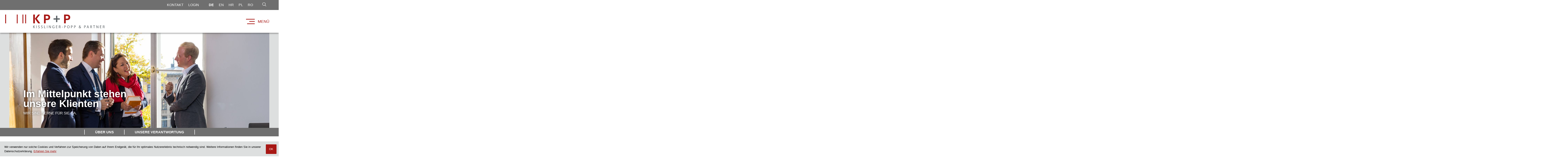

--- FILE ---
content_type: text/html
request_url: https://www.kisslinger-popp.de/de/kanzlei/index.html
body_size: 18924
content:

    <!DOCTYPE html>
<html class="no_js" lang="de">
    <head data-layout_uid="a860dd7a-f00e-4662-8808-8aeed2fd7c56">
    <!--htdig_noindex_follow-->
    <meta charset="UTF-8"/>
    <meta content="telephone=no" name="format-detection"/>
    <meta content="width=device-width, initial-scale=1, viewport-fit=cover" name="viewport"/>

    

    <title>
        
            Kanzlei »
        
        Kisslinger-Popp &amp; Partner PartG mbB Steuerberater- und Rechtsanwaltskanzlei
    </title>
<meta property="DC.Title" content="Kanzlei">

    


    <meta name="author" content="Kisslinger-Popp &amp; Partner PartG mbB Steuerberater- und Rechtsanwaltskanzlei">


    <meta name="description" content="Kisslinger-Popp &amp; Partner PartG mbB Steuerberater- und Rechtsanwaltskanzlei, Maximilianstraße 45, 80538 München, Deutschland, T +49 (089) 23 24 95 30, F +49 (089) 23 24 95 3 23">
<meta name="keywords" content="Kisslinger-Popp &amp; Partner PartG mbB Steuerberater- und Rechtsanwaltskanzlei, München, Bayern, Deutschland, Steuerberatung, Rechtsberatung, Betriebswirtschaftliche Verwaltung">

<link href="/updates.xml" rel="alternate" title="Updates, kisslinger-popp.de" type="application/rss+xml">

    
        <meta content="Kanzlei" property="og:title">
    

    
        <meta content="Kisslinger-Popp &amp; Partner PartG mbB Steuerberater- und Rechtsanwaltskanzlei, Maximilianstraße 45, 80538 München, Deutschland, T +49 (089) 23 24 95 30, F +49 (089) 23 24 95 3 23" property="og:description">
    





    
        <meta content="https://www.kisslinger-popp.de/content/e16/e17/company_logo_social_media/ger/socialmedia-logo-1200x630.png?checksum=e8641feebd05b9e4325f2e25c70bb8f378500e4b" property="og:image" >
        <meta content="1200" property="og:image:width">
        <meta content="630" property="og:image:height">
    




    
        
            

                
                    <link href="/atom_steuernews_fuer_mandanten.xml" rel="alternate" title="Steuernews für Mandanten, kisslinger-popp.de" type="application/rss+xml">
                
            
        
            

                
            
        
            

                
            
        
            

                
            
        
            

                
            
        
            

                
            
        
            

                
            
        
            

                
            
        
    


    
        <meta content="#a81815" name="theme-color">
        <meta content="#a81815" name="msapplication-TileColor">
        <meta content="#a81815" name="apple-mobile-web-app-status-bar-style">
    

    <meta content="/content/e16/e17/company_icon/ger/company_icon_512x512_w310_h310_q60_png.png?checksum=7e9f4f6c13b9fa1f8c28eda26dbe88d7cf27cbc9" name="msapplication-TileImage">
    <link href="/content/e16/e17/company_icon/ger/company_icon_512x512_w180_h180_q60_png.png?checksum=7e9f4f6c13b9fa1f8c28eda26dbe88d7cf27cbc9" rel="apple-touch-icon">
    <link href="/content/e16/e17/favicon/ger/favicon_32x32.png?checksum=b23e2e289944d5c771b9046e1be66e34b874ea31" rel="icon" type="image/png">
<link href="/common/styles/style.min.css" rel="stylesheet">

<noscript>
    <link href="/common/styles/fonts.css" rel="stylesheet">
</noscript><script>

    var domain               = 'kisslinger-popp.de',
        path                 = '/',
        zms_common           = '/common/',
        scripts_path         = zms_common + 'scripts/load/',
        has_google_analytics = '';
</script><script>
    var $style = document.createElement('style');
    document.head.appendChild($style);

    //localStorage.clear(); // Reset localStorage

    if (localStorage.getItem(domain + '_font_stylesheet')) {
        $style.textContent = localStorage.getItem(domain + '_font_stylesheet');
    }
    else {
        var $ajax = new XMLHttpRequest(),
            stylesheet;

        $ajax.open('GET', zms_common + 'styles/fonts.css');

        $ajax.onload = function() {
            if (this.status === 200) {
                stylesheet = this.responseText.replace(/..\/fonts\//g, zms_common + 'fonts/');
                ////localStorage.setItem(domain + '_font_stylesheet', stylesheet);
                $style.textContent = stylesheet;
            }
        };

        $ajax.send();
    }
</script><link rel="dns-prefetch" href="//rechner.atikon.de/kisslinger-popp.de"><link rel="preload" as="image" href="/content/e13/e264/e268/e265/image/ger/Kisslinger_Popp_Team_slide1.jpg?checksum=56a8295857e5a01009e84cd96a6d5843c3667894">
    <!--/htdig_noindex_follow-->
</head>

    <body class="kanzlei">
        <!--htdig_noindex_follow-->
        <input aria-hidden="true" class="hideme_print no_smooth_scroll offcanvas_menu_state visible_for_screen_reader" id="offcanvas_menu_state" type="checkbox">
<div class="offcanvas_menu_wrapper" id="offcanvas_menu_wrapper">
    
    <div class="offcanvas_menu_overlay close_offcanvas_menu"></div>

    
        

            
                <nav aria-label="Navigationsleiste" class="hideme_print offcanvas_menu" id="offcanvas_menu">
                    <div class="offcanvas_menu_content">
                        <ul aria-controls="main">
            


            <li class="main_menu_wrapper active expanded">
                <a class="main_menu active no_smooth_scroll" href="/de/kanzlei/index.html" title="Kanzlei">
                    Kanzlei
                </a>

                
                    <a aria-controls="offcanvas_menu_e24" class="open_sub_menu active no_smooth_scroll" href="#offcanvas_menu_e24" title="Kanzlei">
                        <span aria-hidden="true" class="hideme_print icon sub_menu_icon">
                            <svg><use xlink:href="/common/images/sprite/symbol/svg/sprite.symbol.svg#arrow"></use></svg>
                        </span>
                    </a>
                


                

                
                    

                        
                            <ul aria-label="Kanzlei" id="offcanvas_menu_e24">
                        

                        <li class="sub_menu_item_link">
                            
                            <a class="" href="/de/kanzlei/%C3%BCber_uns/index.html" title="Über uns">
                                Über uns
                            </a>


                            

                            

                        </li>

                        
                    
                
                    

                        

                        <li class="sub_menu_item_link">
                            
                            <a class="" href="/de/kanzlei/unsere_verantwortung/index.html" title="Unsere Verantwortung">
                                Unsere Verantwortung
                            </a>


                            

                            

                        </li>

                        
                            </ul>
                        
                    
                
            </li>

            
        
    
        

            


            <li class="main_menu_wrapper">
                <a class="main_menu no_smooth_scroll" href="/de/team/index.html" title="Team">
                    Team
                </a>

                
                    <a aria-controls="offcanvas_menu_e202" class="open_sub_menu no_smooth_scroll" href="#offcanvas_menu_e202" title="Team">
                        <span aria-hidden="true" class="hideme_print icon sub_menu_icon">
                            <svg><use xlink:href="/common/images/sprite/symbol/svg/sprite.symbol.svg#arrow"></use></svg>
                        </span>
                    </a>
                


                

                
                    

                        
                            <ul aria-label="Team" id="offcanvas_menu_e202">
                        

                        <li class="sub_menu_item_link">
                            
                            <a class="" href="/de/team/steuerberater/index.html" title="Steuerberater">
                                Steuerberater
                            </a>


                            

                            

                        </li>

                        
                    
                
                    

                        

                        <li class="sub_menu_item_link">
                            
                            <a class="" href="/de/team/rechtsanwalt/index.html" title="Rechtsanwalt">
                                Rechtsanwalt
                            </a>


                            

                            

                        </li>

                        
                    
                
                    

                        

                        <li class="sub_menu_item_link">
                            
                            <a class="" href="/de/team/verwaltung/index.html" title="Verwaltung">
                                Verwaltung
                            </a>


                            

                            

                        </li>

                        
                    
                
                    

                        

                        <li class="sub_menu_item_link">
                            
                            <a class="" href="/de/team/team/index.html" title="Team">
                                Team
                            </a>


                            

                            

                        </li>

                        
                            </ul>
                        
                    
                
            </li>

            
        
    
        

            


            <li class="main_menu_wrapper">
                <a class="main_menu no_smooth_scroll" href="/de/kompetenzen/index.html" title="Kompetenzen">
                    Kompetenzen
                </a>

                
                    <a aria-controls="offcanvas_menu_e78" class="open_sub_menu no_smooth_scroll" href="#offcanvas_menu_e78" title="Kompetenzen">
                        <span aria-hidden="true" class="hideme_print icon sub_menu_icon">
                            <svg><use xlink:href="/common/images/sprite/symbol/svg/sprite.symbol.svg#arrow"></use></svg>
                        </span>
                    </a>
                


                

                
                    

                        
                            <ul aria-label="Kompetenzen" id="offcanvas_menu_e78">
                        

                        <li class="sub_menu_item_link">
                            
                            <a class="" href="/de/kompetenzen/steuerberatung/index.html" title="Steuerberatung">
                                Steuerberatung
                            </a>


                            

                            

                        </li>

                        
                    
                
                    

                        

                        <li class="sub_menu_item_link">
                            
                            <a class="" href="/de/kompetenzen/rechtsberatung/index.html" title="Rechtsberatung">
                                Rechtsberatung
                            </a>


                            

                            

                        </li>

                        
                    
                
                    

                        

                        <li class="sub_menu_item_link">
                            
                            <a class="" href="/de/kompetenzen/betriebswirtschaftliche_beratung/index.html" title="Betriebswirtschaftliche Beratung">
                                Betriebswirtschaftliche Beratung
                            </a>


                            

                            

                        </li>

                        
                    
                
                    

                        

                        <li class="sub_menu_item_link">
                            
                            <a class="" href="/de/grundsteuerreform/index.html" title="Grundsteuerreform">
                                Grundsteuerreform
                            </a>


                            

                            

                        </li>

                        
                            </ul>
                        
                    
                
            </li>

            
        
    
        

            


            <li class="main_menu_wrapper">
                <a class="main_menu no_smooth_scroll" href="/de/standorte/index.html" title="Standorte">
                    Standorte
                </a>

                
                    <a aria-controls="offcanvas_menu_e75" class="open_sub_menu no_smooth_scroll" href="#offcanvas_menu_e75" title="Standorte">
                        <span aria-hidden="true" class="hideme_print icon sub_menu_icon">
                            <svg><use xlink:href="/common/images/sprite/symbol/svg/sprite.symbol.svg#arrow"></use></svg>
                        </span>
                    </a>
                


                

                
                    

                        
                            <ul aria-label="Standorte" id="offcanvas_menu_e75">
                        

                        <li class="sub_menu_item_link">
                            
                            <a class="" href="/de/standorte/m%C3%BCnchen/index.html" title="München">
                                München
                            </a>


                            

                            

                        </li>

                        
                    
                
                    

                        

                        <li class="sub_menu_item_link">
                            
                            <a class="" href="/de/standorte/ingolstadt/index.html" title="Ingolstadt">
                                Ingolstadt
                            </a>


                            

                            

                        </li>

                        
                            </ul>
                        
                    
                
            </li>

            
        
    
        

            


            <li class="main_menu_wrapper">
                <a class="main_menu no_smooth_scroll" href="/de/karriere/index.html" title="Karriere">
                    Karriere
                </a>

                
                    <a aria-controls="offcanvas_menu_e207" class="open_sub_menu no_smooth_scroll" href="#offcanvas_menu_e207" title="Karriere">
                        <span aria-hidden="true" class="hideme_print icon sub_menu_icon">
                            <svg><use xlink:href="/common/images/sprite/symbol/svg/sprite.symbol.svg#arrow"></use></svg>
                        </span>
                    </a>
                


                

                
                    

                        
                            <ul aria-label="Karriere" id="offcanvas_menu_e207">
                        

                        <li class="sub_menu_item_link">
                            
                            <a class="" href="/de/karriere/einblicke/index.html" title="Einblicke">
                                Einblicke
                            </a>


                            

                            

                        </li>

                        
                    
                
                    

                        

                        <li class="sub_menu_item_link">
                            
                            <a class="" href="/de/karriere/stellenanzeigen/index.html" title="Stellenanzeigen">
                                Stellenanzeigen
                            </a>


                            

                            

                        </li>

                        
                    
                
                    

                        

                        <li class="sub_menu_item_link">
                            
                            <a class="" href="/de/karriere/bewerbungsbogen/index.html" title="Bewerbungsbogen">
                                Bewerbungsbogen
                            </a>


                            

                            

                        </li>

                        
                            </ul>
                        
                    
                
            </li>

            
        
    
        

            


            <li class="main_menu_wrapper">
                <a class="main_menu no_smooth_scroll" href="/de/aktuelles/index.html" title="Aktuelles">
                    Aktuelles
                </a>

                
                    <a aria-controls="offcanvas_menu_e85" class="open_sub_menu no_smooth_scroll" href="#offcanvas_menu_e85" title="Aktuelles">
                        <span aria-hidden="true" class="hideme_print icon sub_menu_icon">
                            <svg><use xlink:href="/common/images/sprite/symbol/svg/sprite.symbol.svg#arrow"></use></svg>
                        </span>
                    </a>
                


                

                
                    

                        
                            <ul aria-label="Aktuelles" id="offcanvas_menu_e85">
                        

                        <li class="sub_menu_item_link">
                            
                            <a class="" href="/de/aktuelles/steuernews_f%C3%BCr_mandanten/index.html" title="Steuernews für Mandanten">
                                Steuernews für Mandanten
                            </a>


                            

                            

                        </li>

                        
                    
                
                    

                        

                        <li class="sub_menu_item_link">
                            
                            <a class="" href="/de/aktuelles/anmeldung_zum_newsletter/index.html" title="Anmeldung zum Newsletter">
                                Anmeldung zum Newsletter
                            </a>


                            

                            

                        </li>

                        
                            </ul>
                        
                    
                
            </li>

            
        
    
        

            


            <li class="main_menu_wrapper">
                <a href="/de/grundsteuerreform/index.html" title="Grundsteuerreform">
                    Grundsteuerreform
                </a>

                


                

                
            </li>

            
                        </ul>
                    </div>
                </nav>
            
        
    
</div><a aria-hidden="true" id="top" tabindex="-1" title="Top"></a><a class="hideme_print visible_for_screen_reader">
    Seitenbereiche
</a>

<ul class="bypass_blocks hideme_print">
    
    <li><a href="#contents" accesskey="1" title="zum Inhalt">zum Inhalt (<span class="nobreak" lang="en">Accesskey 1</span>)</a></li>

    
    <li><a href="#navigation" accesskey="2" title="zur Hauptnavigation">zur Hauptnavigation (<span class="nobreak" lang="en">Accesskey 2</span>)</a></li>

    
        
        <li><a href="#breadcrumbs" accesskey="3" title="zur Positionsanzeige">zur Positionsanzeige (<span class="no_break" lang="en">Accesskey 3</span>)</a></li>
    

    

    

    
    <li><a href="#search" accesskey="4" title="zur Suche">zur Suche (<span class="nobreak" lang="en">Accesskey 4</span>)</a></li>

</ul><input aria-hidden="true" class="hideme_print no_smooth_scroll search_box_state" id="search_box_state" type="checkbox">

<div class="hideme_print search_box" id="search_box">
    <form action="/cgi-bin/htsearch" aria-label="Suche" class="hideme_print" data-datalist="/content/datalist_search.json" data-form="datalist" method="get" role="search" novalidate>
        <input name="config" type="hidden" value="kisslinger-popp.de">
        <input aria-label="Suche" autocomplete="off" list="datalist_search" name="words" placeholder="Suchbegriff …" type="search">


        

        

        <button aria-label="Suche" class="button" type="submit">
            <span>
                <span class="icon">
                    <svg>
                        <use xlink:href="/common/images/sprite/symbol/svg/sprite.symbol.svg#lens"></use>
                    </svg>
                </span>
            </span>
        </button>
    </form>
    <div class="close_search_box_wrapper">
        <label aria-hidden="true" for="search_box_state"></label>
        <a aria-label="Suche schließen" class="button close_search_box no_smooth_scroll" href="#search" role="button" title="Suche schließen">
            <span class="icon">
                <svg>
                    <use xlink:href="/common/images/sprite/symbol/svg/sprite.symbol.svg#close"></use>
                </svg>
            </span>
        </a>
    </div>
</div>

        <header aria-label="Kopfzeile" class="header_wrapper" role="banner" data-layout_uid="caf1ca27-4db3-4f5f-a203-e8a57430e9d9">
            <div class="container">
                <div class="header_top">
                    
    
    
        
            <a class="login_link hideme_print" href="/de/standorte/index.html" rel="nofollow" title="Kontakt">
                <span>Kontakt</span>
            </a>
        
    
<a class="login_link hideme_print" href="https://10909.maicom.de:60443/pinremote-portal/application/login.aspx" rel="nofollow" title="Login" target="_blank">
    <span>Login</span>
</a>

    
        

            
                <nav aria-label="Sprachauswahl" class="language_select hideme_print">
                    <a aria-hidden="true" id="language" tabindex="-1">
                        <span class="visible_for_screen_reader" id="select_language_title">Sprachauswahl</span>
                    </a>

                    <ul>
            
            <li>
                <a class="active" href="/de/kanzlei/index.html" title="Deutsch">
                
                    de
                </a>
            </li>
            
        
    
        

            
            <li>
                <a lang="en" hreflang="en" href="/en/our_company/index_eng.html" title="English">
                
                    en
                </a>
            </li>
            
        
    
        

            
            <li>
                <a lang="hr" hreflang="hr" href="/index_hr.html" title="Kroatisch">
                
                    hr
                </a>
            </li>
            
        
    
        

            
            <li>
                <a lang="pl" hreflang="pl" href="/index_pl.html" title="Polnisch">
                
                    pl
                </a>
            </li>
            
        
    
        

            
            <li>
                <a lang="ro" hreflang="ro" href="/index_ro.html" title="Rumänisch">
                
                    ro
                </a>
            </li>
            
                    </ul>
                </nav>
            
        
    
<div class="hideme_print toggle_search_box">
    <label aria-hidden="true" for="search_box_state" title="Suche"></label>
    <a aria-controls="search_box" aria-label="Suche öffnen" class="no_smooth_scroll open_search_box" href="#search_box_state" id="search" role="button" title="Suche öffnen">
        <span class="icon">
            <svg>
                <use xlink:href="/common/images/sprite/symbol/svg/sprite.symbol.svg#lens"></use>
            </svg>
        </span>
    </a>
    <a aria-controls="search_box" aria-label="Suche schließen" class="no_smooth_scroll close_search_box" href="#search" role="button" title="Suche schließen">
        <span class="icon">
            <svg>
                <use xlink:href="/common/images/sprite/symbol/svg/sprite.symbol.svg#close"></use>
            </svg>
        </span>
    </a>
</div>
                </div>
            </div>
            <div class="header_bottom">
                <div class="container">
                    <div class="header_bottom_wrapper">
                        

    
        

            
                
                    <a aria-label="zur Startseite" class="company_logo company_logo_1" href="https://www.kisslinger-popp.de/" title="zur Startseite">

                    <div aria-labelledby="company_logo_title_1" class="img_container" role="img">
                        <div class="img_resize" style="padding-bottom: 11.3821%;">
                            <svg>
                                <title id="company_logo_title_1">Logo: Kisslinger-Popp &amp; Partner PartG mbB</title>
                                <use xlink:href="/content/e16/e17/company_logo/ger/logo_sprite.svg?checksum=540e87af9fb08ef4f89839a6fc88e80a640d4fcc#logo_1"></use>
                            </svg>
                        </div>
                    </div>

                    </a>
                
                    <a aria-label="zur Startseite" class="company_logo company_logo_2" href="https://www.kisslinger-popp.de/" title="zur Startseite">

                    <div aria-labelledby="company_logo_title_2" class="img_container" role="img">
                        <div class="img_resize" style="padding-bottom: 23.5772%;">
                            <svg>
                                <title id="company_logo_title_2">Logo: Kisslinger-Popp &amp; Partner PartG mbB</title>
                                <use xlink:href="/content/e16/e17/company_logo/ger/logo_sprite.svg?checksum=540e87af9fb08ef4f89839a6fc88e80a640d4fcc#logo_2"></use>
                            </svg>
                        </div>
                    </div>

                    </a>
                
                    <a aria-label="zur Startseite" class="company_logo company_logo_3" href="https://www.kisslinger-popp.de/" title="zur Startseite">

                    <div aria-labelledby="company_logo_title_3" class="img_container" role="img">
                        <div class="img_resize" style="padding-bottom: 11.3821%;">
                            <svg>
                                <title id="company_logo_title_3">Logo: Kisslinger-Popp &amp; Partner PartG mbB</title>
                                <use xlink:href="/content/e16/e17/company_logo/ger/logo_sprite.svg?checksum=540e87af9fb08ef4f89839a6fc88e80a640d4fcc#logo_3"></use>
                            </svg>
                        </div>
                    </div>

                    </a>
                
            

            
                <a aria-hidden="true" href="/content/e16/e17/company_logo/ger/logo_sprite.svg?checksum=540e87af9fb08ef4f89839a6fc88e80a640d4fcc" tabindex="-1" class="hideme"></a>
            
        
    
<div class="hideme_print toggle_offcanvas_menu">
    <label aria-hidden="true" for="offcanvas_menu_state">
        <span class="icon">
            <span class="line line_1"></span>
            <span class="line line_2"></span>
            <span class="line line_3"></span>
            <span class="line line_4"></span>
            <span class="line line_5"></span>
        </span>
        <span class="text">Menü</span>
    </label>
    <a aria-controls="offcanvas_menu" aria-label="Menü öffnen" class="no_smooth_scroll open_offcanvas_menu" href="#offcanvas_menu_state" role="button" title="Menü öffnen"></a>
    <a aria-controls="offcanvas_menu" aria-label="Menü schließen" class="close_offcanvas_menu no_smooth_scroll" href="#" role="button" title="Menü schließen"></a>
</div>
    

        
            <nav aria-controls="main" aria-label="Hauptnavigation" class="dropdown_menu hideme_print" id="dropdown_menu">
                <a aria-hidden="true" id="navigation" tabindex="-1"><span class="visible_for_screen_reader">Hauptnavigation</span></a>
                <ul>
        

        



            <li class="active ">
                <a aria-controls="menu_e24" aria-haspopup="true" class="active no_smooth_scroll" href="/de/kanzlei/index.html" title="Kanzlei">
                    Kanzlei
                </a>


                


                    
                        

                            
                                <ul aria-label="Kanzlei" id="menu_e24">
                            

                            <li>
                                
                                <a class="sub_menuitem " href="/de/kanzlei/%C3%BCber_uns/index.html" title="Über uns">
                                    Über uns

                                    
                                </a>


                                


                                    

                                    

                                

                            </li>
                            
                        
                    
                        

                            

                            <li>
                                
                                <a class="sub_menuitem " href="/de/kanzlei/unsere_verantwortung/index.html" title="Unsere Verantwortung">
                                    Unsere Verantwortung

                                    
                                </a>


                                


                                    

                                    

                                

                            </li>
                            
                                </ul>
                            
                        
                    

            </li>
        

        
    

    

        

        



            <li class="big_menu">
                <a aria-controls="menu_e202" aria-haspopup="true" class="no_smooth_scroll" href="/de/team/index.html" title="Team">
                    Team
                </a>


                


                    
                        

                            
                                <ul aria-label="Team" id="menu_e202">
                            

                            <li>
                                
                                <a class="sub_menuitem has_sub_sub_menu" href="/de/team/steuerberater/index.html" title="Steuerberater">
                                    Steuerberater

                                    
                                </a>


                                


                                    

                                    
                                        

                                            
                                                <ul aria-label="Team" id="menu_e203">
                                            

                                            <li>
                                                <a class="sub_sub_menuitem" href="/de/team/steuerberater/cornelia_kisslinger_popp/index.html" title="Cornelia Kisslinger-Popp">
                                                    Cornelia Kisslinger-Popp
                                                </a>
                                            </li>

                                            
                                        
                                    
                                        

                                            

                                            <li>
                                                <a class="sub_sub_menuitem" href="/de/team/steuerberater/christian_a_schneider/index.html" title="Christian A. Schneider">
                                                    Christian A. Schneider
                                                </a>
                                            </li>

                                            
                                        
                                    
                                        

                                            

                                            <li>
                                                <a class="sub_sub_menuitem" href="/de/team/steuerberater/j_f_/index.html" title="J. F.">
                                                    J. F.
                                                </a>
                                            </li>

                                            
                                                </ul>
                                            
                                        
                                    

                                

                            </li>
                            
                        
                    
                        

                            

                            <li>
                                
                                <a class="sub_menuitem has_sub_sub_menu" href="/de/team/rechtsanwalt/index.html" title="Rechtsanwalt">
                                    Rechtsanwalt

                                    
                                </a>


                                


                                    

                                    
                                        

                                            
                                                <ul aria-label="Team" id="menu_e627">
                                            

                                            <li>
                                                <a class="sub_sub_menuitem" href="/de/team/rechtsanwalt/patrick_m_buchmann/index.html" title="Patrick M. Buchmann">
                                                    Patrick M. Buchmann
                                                </a>
                                            </li>

                                            
                                                </ul>
                                            
                                        
                                    

                                

                            </li>
                            
                        
                    
                        

                            

                            <li>
                                
                                <a class="sub_menuitem has_sub_sub_menu" href="/de/team/verwaltung/index.html" title="Verwaltung">
                                    Verwaltung

                                    
                                </a>


                                


                                    

                                    
                                        

                                            
                                                <ul aria-label="Team" id="menu_e206">
                                            

                                            <li>
                                                <a class="sub_sub_menuitem" href="/de/team/verwaltung/s_m_/index.html" title="S. M.">
                                                    S. M.
                                                </a>
                                            </li>

                                            
                                        
                                    
                                        

                                            

                                            <li>
                                                <a class="sub_sub_menuitem" href="/de/team/verwaltung/g_c_/index.html" title="G. C.">
                                                    G. C.
                                                </a>
                                            </li>

                                            
                                                </ul>
                                            
                                        
                                    

                                

                            </li>
                            
                        
                    
                        

                            

                            <li>
                                
                                <a class="sub_menuitem has_sub_sub_menu" href="/de/team/team/index.html" title="Team">
                                    Team

                                    
                                </a>


                                


                                    

                                    
                                        

                                            
                                                <ul aria-label="Team" id="menu_e204">
                                            

                                            <li>
                                                <a class="sub_sub_menuitem" href="/de/team/team/a_p_/index.html" title="A. P.">
                                                    A. P.
                                                </a>
                                            </li>

                                            
                                        
                                    
                                        

                                            

                                            <li>
                                                <a class="sub_sub_menuitem" href="/de/team/team/m_k_/index.html" title="M. K.">
                                                    M. K.
                                                </a>
                                            </li>

                                            
                                        
                                    
                                        

                                            

                                            <li>
                                                <a class="sub_sub_menuitem" href="/de/team/team/m_p_/index.html" title="M. P.">
                                                    M. P.
                                                </a>
                                            </li>

                                            
                                        
                                    
                                        

                                            

                                            <li>
                                                <a class="sub_sub_menuitem" href="/de/team/team/r_w_/index.html" title="R. W.">
                                                    R. W.
                                                </a>
                                            </li>

                                            
                                        
                                    
                                        

                                            

                                            <li>
                                                <a class="sub_sub_menuitem" href="/de/team/team/s_s_/index.html" title="S. S.">
                                                    S. S.
                                                </a>
                                            </li>

                                            
                                        
                                    
                                        

                                            

                                            <li>
                                                <a class="sub_sub_menuitem" href="/de/team/team/t_k_/index.html" title="T. K.">
                                                    T. K.
                                                </a>
                                            </li>

                                            
                                        
                                    
                                        

                                            

                                            <li>
                                                <a class="sub_sub_menuitem" href="/de/team/team/i_a_/index.html" title="I. A.">
                                                    I. A.
                                                </a>
                                            </li>

                                            
                                        
                                    
                                        

                                            

                                            <li>
                                                <a class="sub_sub_menuitem" href="/de/team/team/s_f_/index.html" title="S. F.">
                                                    S. F.
                                                </a>
                                            </li>

                                            
                                        
                                    
                                        

                                            

                                            <li>
                                                <a class="sub_sub_menuitem" href="/de/team/team/d_b_/index.html" title="D. B.">
                                                    D. B.
                                                </a>
                                            </li>

                                            
                                        
                                    
                                        

                                            

                                            <li>
                                                <a class="sub_sub_menuitem" href="/de/team/team/m_m_/index.html" title="M. M.">
                                                    M. M.
                                                </a>
                                            </li>

                                            
                                        
                                    
                                        

                                            

                                            <li>
                                                <a class="sub_sub_menuitem" href="/de/team/team/b_z_/index.html" title="B. Z.">
                                                    B. Z.
                                                </a>
                                            </li>

                                            
                                        
                                    
                                        

                                            

                                            <li>
                                                <a class="sub_sub_menuitem" href="/de/team/team/j_a_/index.html" title="J. A.">
                                                    J. A.
                                                </a>
                                            </li>

                                            
                                        
                                    
                                        

                                            

                                            <li>
                                                <a class="sub_sub_menuitem" href="/de/team/team/s_r_/index.html" title="S. R.">
                                                    S. R.
                                                </a>
                                            </li>

                                            
                                        
                                    
                                        

                                            

                                            <li>
                                                <a class="sub_sub_menuitem" href="/de/team/team/c_s_/index.html" title="C. S.">
                                                    C. S.
                                                </a>
                                            </li>

                                            
                                        
                                    
                                        

                                            

                                            <li>
                                                <a class="sub_sub_menuitem" href="/de/team/team/k_h_/index.html" title="K. H.">
                                                    K. H.
                                                </a>
                                            </li>

                                            
                                        
                                    
                                        

                                            

                                            <li>
                                                <a class="sub_sub_menuitem" href="/de/team/team/d_p_/index.html" title="D. P.">
                                                    D. P.
                                                </a>
                                            </li>

                                            
                                        
                                    
                                        

                                            

                                            <li>
                                                <a class="sub_sub_menuitem" href="/de/team/team/o_b_/index.html" title="O. B.">
                                                    O. B.
                                                </a>
                                            </li>

                                            
                                                </ul>
                                            
                                        
                                    

                                

                            </li>
                            
                                </ul>
                            
                        
                    

            </li>
        

        
    

    

        

        



            <li class="">
                <a aria-controls="menu_e78" aria-haspopup="true" class="no_smooth_scroll" href="/de/kompetenzen/index.html" title="Kompetenzen">
                    Kompetenzen
                </a>


                


                    
                        

                            
                                <ul aria-label="Kompetenzen" id="menu_e78">
                            

                            <li>
                                
                                <a class="sub_menuitem " href="/de/kompetenzen/steuerberatung/index.html" title="Steuerberatung">
                                    Steuerberatung

                                    
                                </a>


                                


                                    

                                    

                                

                            </li>
                            
                        
                    
                        

                            

                            <li>
                                
                                <a class="sub_menuitem " href="/de/kompetenzen/rechtsberatung/index.html" title="Rechtsberatung">
                                    Rechtsberatung

                                    
                                </a>


                                


                                    

                                    

                                

                            </li>
                            
                        
                    
                        

                            

                            <li>
                                
                                <a class="sub_menuitem " href="/de/kompetenzen/betriebswirtschaftliche_beratung/index.html" title="Betriebswirtschaftliche Beratung">
                                    Betriebswirtschaftliche Beratung

                                    
                                </a>


                                


                                    

                                    

                                

                            </li>
                            
                        
                    
                        

                            

                            <li>
                                
                                <a class="sub_menuitem " href="/de/grundsteuerreform/index.html" title="Grundsteuerreform">
                                    Grundsteuerreform

                                    
                                </a>


                                


                                    

                                    

                                

                            </li>
                            
                                </ul>
                            
                        
                    

            </li>
        

        
    

    

        

        



            <li class="">
                <a aria-controls="menu_e75" aria-haspopup="true" class="no_smooth_scroll" href="/de/standorte/index.html" title="Standorte">
                    Standorte
                </a>


                


                    
                        

                            
                                <ul aria-label="Standorte" id="menu_e75">
                            

                            <li>
                                
                                <a class="sub_menuitem " href="/de/standorte/m%C3%BCnchen/index.html" title="München">
                                    München

                                    
                                </a>


                                


                                    

                                    

                                

                            </li>
                            
                        
                    
                        

                            

                            <li>
                                
                                <a class="sub_menuitem " href="/de/standorte/ingolstadt/index.html" title="Ingolstadt">
                                    Ingolstadt

                                    
                                </a>


                                


                                    

                                    

                                

                            </li>
                            
                                </ul>
                            
                        
                    

            </li>
        

        
    

    

        

        



            <li class="">
                <a aria-controls="menu_e207" aria-haspopup="true" class="no_smooth_scroll" href="/de/karriere/index.html" title="Karriere">
                    Karriere
                </a>


                


                    
                        

                            
                                <ul aria-label="Karriere" id="menu_e207">
                            

                            <li>
                                
                                <a class="sub_menuitem " href="/de/karriere/einblicke/index.html" title="Einblicke">
                                    Einblicke

                                    
                                </a>


                                


                                    

                                    

                                

                            </li>
                            
                        
                    
                        

                            

                            <li>
                                
                                <a class="sub_menuitem " href="/de/karriere/stellenanzeigen/index.html" title="Stellenanzeigen">
                                    Stellenanzeigen

                                    
                                </a>


                                


                                    

                                    

                                

                            </li>
                            
                        
                    
                        

                            

                            <li>
                                
                                <a class="sub_menuitem " href="/de/karriere/bewerbungsbogen/index.html" title="Bewerbungsbogen">
                                    Bewerbungsbogen

                                    
                                </a>


                                


                                    

                                    

                                

                            </li>
                            
                                </ul>
                            
                        
                    

            </li>
        

        
    

    

        

        



            <li class="">
                <a aria-controls="menu_e85" aria-haspopup="true" class="no_smooth_scroll" href="/de/aktuelles/index.html" title="Aktuelles">
                    Aktuelles
                </a>


                


                    
                        

                            
                                <ul aria-label="Aktuelles" id="menu_e85">
                            

                            <li>
                                
                                <a class="sub_menuitem " href="/de/aktuelles/steuernews_f%C3%BCr_mandanten/index.html" title="Steuernews für Mandanten">
                                    Steuernews für Mandanten

                                    
                                </a>


                                

                            </li>
                            
                        
                    
                        

                            

                            <li>
                                
                                <a class="sub_menuitem " href="/de/aktuelles/anmeldung_zum_newsletter/index.html" title="Anmeldung zum Newsletter">
                                    Anmeldung zum Newsletter

                                    
                                </a>


                                

                            </li>
                            
                                </ul>
                            
                        
                    

            </li>
        

        
    

    

        

        



            <li class="">
                <a href="/de/grundsteuerreform/index.html" title="Grundsteuerreform">
                    Grundsteuerreform
                </a>


                


                    

            </li>
        

        
                </ul>
            </nav>
        
    

                    </div>
                </div>
            </div>
        </header>


        <div class="image_wrapper">
            <div class="container first_container">
                
                    

    
        

            
                <div class="header_picture hideme_print">
                    <picture>
                        
                            <source media="(min-width: 93.75em)" srcset="/content/e5/e24/image_large_2x/ger/header_kanzlei_image_large_w1600_h0_q80_jpg.jpg?checksum=cf76edd32c164eff428f2a8336d76a661401bae9 1x, /content/e5/e24/image_large_2x/ger/header_kanzlei_image_large_w3200_h0_q40_jpg.jpg?checksum=cf76edd32c164eff428f2a8336d76a661401bae9 2x">
                        
                        
                            <source media="(min-width: 75em)" srcset="/content/e5/e24/image_large_2x/ger/header_kanzlei_image_large_w1499_h0_q80_jpg.jpg?checksum=cf76edd32c164eff428f2a8336d76a661401bae9 1x, /content/e5/e24/image_large_2x/ger/header_kanzlei_image_large_w2998_h0_q40_jpg.jpg?checksum=cf76edd32c164eff428f2a8336d76a661401bae9 2x">
                        
                        
                            <source media="(min-width: 61.875em)" srcset="/content/e5/e24/image_large_2x/ger/header_kanzlei_image_large_w1199_h0_q80_jpg.jpg?checksum=cf76edd32c164eff428f2a8336d76a661401bae9 1x, /content/e5/e24/image_large_2x/ger/header_kanzlei_image_large_w2398_h0_q40_jpg.jpg?checksum=cf76edd32c164eff428f2a8336d76a661401bae9 2x">
                        
                        
                            <source media="(min-width: 47.5em)" srcset="/content/e5/e24/image_medium_2x/ger/header_kanzlei_image_medium_w989_h0_q80_jpg.jpg?checksum=f3c40d199345ee6bb4faf8e90cc2c30cadd5ccb9 1x, /content/e5/e24/image_medium_2x/ger/header_kanzlei_image_medium_w1978_h0_q40_jpg.jpg?checksum=f3c40d199345ee6bb4faf8e90cc2c30cadd5ccb9 2x">
                        
                        
                            <source media="(min-width: 35em)" srcset="/content/e5/e24/image_medium_2x/ger/header_kanzlei_image_medium_w759_h0_q80_jpg.jpg?checksum=f3c40d199345ee6bb4faf8e90cc2c30cadd5ccb9 1x, /content/e5/e24/image_medium_2x/ger/header_kanzlei_image_medium_w1518_h0_q40_jpg.jpg?checksum=f3c40d199345ee6bb4faf8e90cc2c30cadd5ccb9 2x">
                        
                        
                            <source media="(min-width: 30em)" srcset="/content/e5/e24/image_small_2x/ger/header_kanzlei_image_small_w559_h0_q80_jpg.jpg?checksum=8542156f89dfc2654c0a77c7aea0f43d2edbfbea 1x, /content/e5/e24/image_small_2x/ger/header_kanzlei_image_small_w1118_h0_q40_jpg.jpg?checksum=8542156f89dfc2654c0a77c7aea0f43d2edbfbea 2x">
                        
                        <img loading="lazy" alt="" src="/content/e5/e24/image_small_2x/ger/header_kanzlei_image_small_w479_h0_q80_jpg.jpg?checksum=8542156f89dfc2654c0a77c7aea0f43d2edbfbea" srcset="/content/e5/e24/image_small_2x/ger/header_kanzlei_image_small_w479_h0_q80_jpg.jpg?checksum=8542156f89dfc2654c0a77c7aea0f43d2edbfbea 1x, /content/e5/e24/image_small_2x/ger/header_kanzlei_image_small_w958_h0_q40_jpg.jpg?checksum=8542156f89dfc2654c0a77c7aea0f43d2edbfbea 2x">
                    </picture>
                </div>
            
        
    

                
                

    
        

            
                

                    

                    
    

    

    

    

    

    

    

    

    
    
    

    
        
    
        <div class="container slogan">
            
            <p><strong>Im Mittelpunkt stehen</strong><br /><strong>unsere Klienten</strong></p>
<p>Wir sind gerne für Sie da.</p>
        </div>
    

    


                    
                
            
        
    

            </div>
        </div>


        <div class="container" data-layout_uid="d9c3fcc3-2074-4506-835c-595bee7fcbde">
            

                        <main aria-label="Inhalt" id="main" data-layout_uid="a1ed23d3-77a0-4586-80e2-41b24cb0053f">
                            <!--/htdig_noindex_follow-->
                            <div data-layout_uid="22c0c1d9-a293-453a-b3e3-35c0a82fe9a9" data-layout_include_only="1">
                                
    <!--htdig_noindex_follow-->

    

        <nav aria-label="Positionsanzeige" class="breadcrumbs hideme_print" itemtype="https://schema.org/BreadcrumbList" itemscope>
            <a aria-hidden="true" id="breadcrumbs" tabindex="-1">
                <span class="visible_for_screen_reader" id="breadcrumbs_title">Positionsanzeige</span>
            </a>

            <ol>
                <li class="visible_for_screen_reader">
                    <a class="startpage" href="/index.html" title="Startseite">Startseite</a>
                </li>
                
                    
                        <li  class="visible_for_screen_reader" itemprop="itemListElement" itemtype="https://schema.org/ListItem" itemscope>
                            <a href="/de/kanzlei/index.html" itemprop="item" title="Kanzlei"><span itemprop="name">Kanzlei</span></a>
                            <meta content="1" itemprop="position">
                        </li>
                        
                        
                            
                                
                                    <li itemprop="itemListElement" itemtype="https://schema.org/ListItem" itemscope>
                                        <a href="#ueber_uns" itemprop="item" title="Über uns"><span itemprop="name">Über uns</span></a>
                                        <meta content="1" itemprop="position">
                                    </li>
                                
                            
                                
                                    <li itemprop="itemListElement" itemtype="https://schema.org/ListItem" itemscope>
                                        <a href="#unsere_verantwortung" itemprop="item" title="Unsere Verantwortung"><span itemprop="name">Unsere Verantwortung</span></a>
                                        <meta content="2" itemprop="position">
                                    </li>
                                
                            
                        
                    
                
            </ol>
        </nav>


    

    <!--/htdig_noindex_follow-->



    <a aria-hidden="true" class="author_ver hideme_print" href="https://www.atikon.com/" rel="nofollow noopener" target="_blank" tabindex="-1" title="Kanzleimarketing">
        <svg><use xlink:href="/common/images/sprite/symbol/svg/sprite.symbol.svg#author_ver"></use></svg>
    </a>
<!--htdig_noindex_follow-->

<a aria-hidden="true" class="hideme_print" id="contents" tabindex="-1">
    <span class="visible_for_screen_reader" id="contents_title">Inhalt</span>
</a>

<!--/htdig_noindex_follow-->
    

        <h1 class="nohyphens">Kanzlei</h1>
    


    

    
    

    

    

    

    

    

    
        <div class="row">
            <div class="span12_xsmall span6_xlarge col">
                
                    
    
        
            
            <p>Kisslinger-Popp &amp; Partner ist eine in München seit über 20 Jahren etablierte Kanzlei, die aus der Steuerkanzlei Kisslinger-Popp hervorging und nunmehr mit Steuerberatern, Rechtsanwälten und Fachanwälten für Steuerrecht vorwiegend mittelständische, im In- und Ausland agierende Unternehmen und Konzerne wie auch deren Gesellschafter sowie Privatpersonen betreuen. Wir bieten Ihnen eine breitgefächerte Expertise in Rechts- und Steuerfragen. Was uns auszeichnet, ist die persönliche, vertrauensvolle Beratung. Wir haben ein besonderes Gespür für die Anliegen unserer Mandanten. Lassen Sie uns gemeinsam eine maßgeschneiderte Lösung entwickeln.</p>
        
    

                
                    

    <div class="h2_title" id="ueber_uns">
    
        <h2 class="title_wrapper">
            
                <span class="title_small">Kanzlei</span>
            
            <span class="title">Über uns</span>
        </h2>
    </div>


                
                    

    
        
        
            
                
                    <div class="folder_content">
                

                

                    <div class="entry zms_folder" >
                    
                        
                        
    

    

    

    

    

    

    

    

    
    
    

    
        
    
        
            
            <p>Wir stellen den Menschen mit in den Vordergrund. Bei uns sind Sie kein Fall oder kein Auftrag - wir verstehen uns nicht nur als Ihr bloßer Steuer- und Rechtsberater, sondern als Ihr Geschäftspartner. Und Ihr Wohl liegt uns in persönlicher als auch geschäftlicher Hinsicht besonders am Herzen, sodass wir Sie so umfassend und ganzheitlich beraten als würde es um unsere eigenen Angelegenheiten gehen.</p>
<p>Deshalb beraten wir Sie als Kanzlei in München und Ingolstadt in steuerlichen und rechtlichen Fragen mit Einfühlungsvermögen, kompetent und freundlich, ganz persönlich und individuell.<br /> <br />Unser hervorragend eingespieltes Team arbeitet effektiv und schnell. Ein ausgezeichnetes Betriebsklima in unserer Kanzlei in München und Ingolstadt sorgt für hochmotivierte Mitarbeiter. Sie als unsere Mandanten profitieren davon! Unsere Kanzlei soll wirtschaftlich arbeiten, dabei aber die soziale Verantwortung, die wir alle tragen, nicht vergessen.</p>
<p>Wir haben effektive, schnelle und kurze Kommunikationswege. Innerhalb der Kanzlei arbeiten wir mit Kollegen aus vielen Ländern interdisziplinär zusammen.</p>
<p>Mit qualitätsgesicherter, bei der IHK registrierter Gründerberatung begleiten wir Existenzgründer auf Ihrem Weg zum Erfolg und zeigen Fördermöglichkeiten auf.</p>
<p>Im steuerlichen Bereich bearbeiten wir Finanzbuchführung, Jahresabschlüsse und Steuererklärungen für polnische, rumänische, kroatische, slowenische, bosnische und auch für russische Unternehmen und Arbeitnehmer bieten wir einen besonderen Service. <br />Als Ihre Steuerberater und Rechtsanwälte in München und Ingolstadt freuen wir uns, gemeinsam mit unserem Team, über Ihren Besuch auf unserer Internetseite. Wir heißen Sie herzlich willkommen und wünschen Ihnen viel Spaß beim Stöbern.<br /> <br />Schaffen Sie sich Freiräume und vertrauen Sie Ihre Steuerangelegenheiten, Vertragsverhandlungen oder sonstige rechtlichen Beratungsthemen erfahrenen Steuerberatern, Rechtsanwälten und Fachanwälten für Steuerrecht in München und Ingolstadt an. Wir helfen Ihnen gerne weiter. Rufen Sie jetzt an und vereinbaren Sie einen Termin mit uns!</p>
        
    

    

                    </div>
                

                
                    </div>
                
            
        
    

                
                    
                
                    
                
                    
                
                    
                
                    
                
            </div>
            <div class="span12_xsmall span6_xlarge col">
                
                    
                
                    
                
                    
                
                    

    <div class="small_teaser_link teaser_link">
        <a href="/de/kompetenzen/index.html" title="&nbsp;Unsere Kompetenzen">
            <h3 class="title_wrapper">
                
                <span class="title_big">Unsere Kompetenzen</span>
            </h3>
            <p>Ob Steuererklärung, Jahresabschluss, Unternehmensberatung oder Erfolgscoaching - wir bieten einen umfassenden Leistungskatalog und beraten mit höchster Kompetenz.</p>
        </a>
    </div>


                
                    

    <div class="small_teaser_link teaser_link">
        <a href="/de/team/index.html" title="&nbsp;Der richtige Ansprechpartner">
            <h3 class="title_wrapper">
                
                <span class="title_big">Der richtige Ansprechpartner</span>
            </h3>
            <p>Unsere Ansprechpartner stellen sich vor. Sie beraten und unterstützen Sie gerne in steuerlichen Angelegenheiten. Kontaktieren Sie uns einfach! Wir sind gerne für Sie da!</p>
        </a>
    </div>


                
                    
                
                    
                
                    
                
            </div>
            <div class="span12_xsmall span6_xlarge col">
                
                    
                
                    
                
                    
                
                    
                
                    
                
                    


    
    <figure class="figure teaser_side_image to_left hideme_print" style="max-width: 62.5rem;">
    
        

            

            
                
                    
                        <img loading="lazy" aria-label="Besprechung" alt="Besprechung" height="1000" src="/content/e5/e24/e407/image/ger/teaser_bild_beratung.jpg?checksum=ca7bc30702c176c49a4ed0cf5fe51a30c883e449" srcset="/content/e5/e24/e407/image/ger/teaser_bild_beratung.jpg?checksum=ca7bc30702c176c49a4ed0cf5fe51a30c883e449 1x, /content/e5/e24/e407/image/ger/teaser_bild_beratung.jpg?checksum=ca7bc30702c176c49a4ed0cf5fe51a30c883e449 2x" width="1000">
                    
                
            

            

            

        
    </figure>
    

                
                    
                
                    
                
            </div>
            <div class="span12_xsmall span6_xlarge col">
                
                    
                
                    
                
                    
                
                    
                
                    
                
                    
                
                    

    <div class="h2_title" id="unsere_verantwortung">
    
        <h2 class="title_wrapper">
            
                <span class="title_small">Kanzlei</span>
            
            <span class="title">Unsere Verantwortung</span>
        </h2>
    </div>


                
                    

    
        
        
            
                
                    <div class="folder_content">
                

                

                    <div class="entry zms_folder" >
                    
                        
                        
    

    

    

    

    

    

    

    

    
    
    

    
        

    
        

            
                <div class="accordion" role="tablist">
            

            <h3 aria-controls="tabpanel_vielfalt" aria-expanded="false" id="vielfalt" role="tab" tabindex="0">
                <span class="title">
                    Vielfalt
                </span>
                
                    <span class="hideme_print icon">
                        <svg><use xlink:href="/common/images/sprite/symbol/svg/sprite.symbol.svg#arrow"></use></svg>
                    </span>
                
            </h3>
            <div aria-hidden="true" aria-labelledby="vielfalt" class="hideme showme_print" id="tabpanel_vielfalt" role="tabpanel">
                
    

    

    

    

    

    

    

    

    
    
    

    
        
    
        
            
            <p>Es ist uns wichtig, ein Arbeitsumfeld zu bieten, in dem sich jeder Einzelne nicht nur gefordert, sondern gefördert und geachtet fühlt. Als etablierte Kanzlei mit Mitarbeitern aus unterschiedlichen Nationen stehen wir im Austausch mit Menschen aus verschiedensten Kulturräumen. Die Vielfalt unserer Mitarbeiter schätzen wir ausgesprochen hoch. Es ist daher unser Anliegen, jedem die gleichen Chancen zu bieten – unabhängig von Nationalität, ethnischer Herkunft, Geschlecht, Religion oder Weltanschauung, Behinderung, Alter, sexueller Orientierung und Identität. Stellenanzeigen schreiben wir schon seit geraumer Zeit mit dem Vermerk „w/m/d“ geschlechtsneutral aus. Allen Entscheidungen zu Personalauswahl und Karriereweg legen wir objektive, fachliche Kriterien zugrunde. Sollte sich ein Mitarbeiter dennoch diskriminiert fühlen, so stehen unsere Gleichstellungsbeauftragte jederzeit als vertrauensvolle Ansprechpartner bereit.</p>
        
    

    

            </div>

            
        
    
        

            

            <h3 aria-controls="tabpanel_ausbildung" aria-expanded="false" id="ausbildung" role="tab" tabindex="-1">
                <span class="title">
                    Ausbildung
                </span>
                
                    <span class="hideme_print icon">
                        <svg><use xlink:href="/common/images/sprite/symbol/svg/sprite.symbol.svg#arrow"></use></svg>
                    </span>
                
            </h3>
            <div aria-hidden="true" aria-labelledby="ausbildung" class="hideme showme_print" id="tabpanel_ausbildung" role="tabpanel">
                
    

    

    

    

    

    

    

    

    
    
    

    
        
    
        
            
            <p>Wir rekrutieren Nachwuchs regelmäßig aus den eigenen Reihen, ob vorab durch ein Praktikum, Ausbildung oder duales Studium. Die Aus- und Weiterbildung ist daher essenzieller Teil unserer Personalarbeit. Mit der KPP-Academy haben wir ein erstklassiges und umfassendes Fortbildungsprogramm ins Leben gerufen. Bei Fragen zur Karriere stehen unseren Associates zudem feste Betreuer zur Seite, die – wie weitere erfahrene Kollegen – durch Feedbackgespräche die erfolgreiche Entwicklung unseres Nachwuchses fördern. Als wichtigen Faktor des Erfolgs sehen wir auch den großen Freiraum, den unsere jungen Kollegen beispielsweise durch die frühe Arbeit mit Mandanten genießen.</p>
        
    

    

            </div>

            
        
    
        

            

            <h3 aria-controls="tabpanel_gleichgewicht" aria-expanded="false" id="gleichgewicht" role="tab" tabindex="-1">
                <span class="title">
                    Gleichgewicht
                </span>
                
                    <span class="hideme_print icon">
                        <svg><use xlink:href="/common/images/sprite/symbol/svg/sprite.symbol.svg#arrow"></use></svg>
                    </span>
                
            </h3>
            <div aria-hidden="true" aria-labelledby="gleichgewicht" class="hideme showme_print" id="tabpanel_gleichgewicht" role="tabpanel">
                
    

    

    

    

    

    

    

    

    
    
    

    
        
    
        
            
            <p>Zufriedene Mitarbeiter sind ein Schlüssel zum Erfolg. Gerne nutzen wir daher die Chancen der Digitalisierung, um jedem Einzelnen eine möglichst individuelle Arbeitsgestaltung und damit eine Work-Life-Balance sowie die Vereinbarkeit von Familie und Beruf zu ermöglichen. So können bei uns nicht nur Associates, sondern auch Partner problemlos in Teilzeit arbeiten und etwa Dank Homeoffice-Angeboten die Arbeitszeiten an ihre jeweilige Lebenssituation anpassen. Wir sehen dies als wichtigen Schritt, um insbesondere Frauen den Weg in die Partnerschaft zu ebnen.</p>
        
    

    

            </div>

            
        
    
        

            

            <h3 aria-controls="tabpanel_umwelt_und_gesellschaft" aria-expanded="false" id="umwelt_und_gesellschaft" role="tab" tabindex="-1">
                <span class="title">
                    Umwelt und Gesellschaft
                </span>
                
                    <span class="hideme_print icon">
                        <svg><use xlink:href="/common/images/sprite/symbol/svg/sprite.symbol.svg#arrow"></use></svg>
                    </span>
                
            </h3>
            <div aria-hidden="true" aria-labelledby="umwelt_und_gesellschaft" class="hideme showme_print" id="tabpanel_umwelt_und_gesellschaft" role="tabpanel">
                
    

    

    

    

    

    

    

    

    
    
    

    
        
    
        
            
            <p>Die Themen Umweltschutz und der nachhaltige Umgang mit Ressourcen sind fest in unserem Kanzleialltag verankert. Wir versuchen jederzeit umweltschonend zu arbeiten und beispielsweise die CO2-Emissionen durch Reisen, Papier- und Stromverbrauch möglichst gering zu halten. Digital durch nahezu papierloses Arbeiten ist nur ein Beitrag den wir gerne für unsere Zukunft leisten. Hierfür und für andere umweltschonenden Maßnahmen hat unsere Kanzlei das Gütesiegel QUB – Qualitätsverbund Umweltbewusster Betriebe – erhalten. Selbstverständlich übernehmen wir auch für die Gesellschaft Verantwortung. Dabei handeln wir nach dem Motto „Global denken, lokal handeln“: Regelmäßig unterstützt unsere Kanzlei ortsansässige karitative Organisationen.</p>
        
    

    

            </div>

            
                </div>
            
        
    

    

                    </div>
                

                
                    </div>
                
            
        
    

                
            </div>
        </div>
    

    

    
    
    

    


    

                            </div>
                            <!--htdig_noindex_follow-->

                            
                                <div data-layout_uid="5c0e933a-02b6-41b8-afad-71f41fa2ef85" data-layout_include_only="1">
                                    
                                </div>
                            
                        </main>

            
        </div>

        <footer aria-label="Fußzeile" class="hideme_print" role="contentinfo" data-layout_uid="475eedf0-998c-46c2-b813-113120bd9978">
            <div class="container">
                
    

        
            

                
                    

                        

                        
    

    

    

    

    

    

    

    

    
        
            

    
        

            
                
                    <div class="company_logo company_logo_1">
                        <div aria-labelledby="e241_company_logo_title_1" class="img_container" role="img">
                            <div class="img_resize" style="padding-bottom: 12%;">
                                <svg>
                                    <title id="e241_company_logo_title_1">Logo: Kisslinger-Popp &amp; Partner PartG mbB</title>
                                    <use xlink:href="/content/e16/e17/company_logo/ger/logo_sprite.svg?checksum=540e87af9fb08ef4f89839a6fc88e80a640d4fcc#logo_1"></use>
                                </svg>
                            </div>
                        </div>
                    </div>
                
                    <div class="company_logo company_logo_2">
                        <div aria-labelledby="e241_company_logo_title_2" class="img_container" role="img">
                            <div class="img_resize" style="padding-bottom: 24%;">
                                <svg>
                                    <title id="e241_company_logo_title_2">Logo: Kisslinger-Popp &amp; Partner PartG mbB</title>
                                    <use xlink:href="/content/e16/e17/company_logo/ger/logo_sprite.svg?checksum=540e87af9fb08ef4f89839a6fc88e80a640d4fcc#logo_2"></use>
                                </svg>
                            </div>
                        </div>
                    </div>
                
                    <div class="company_logo company_logo_3">
                        <div aria-labelledby="e241_company_logo_title_3" class="img_container" role="img">
                            <div class="img_resize" style="padding-bottom: 12%;">
                                <svg>
                                    <title id="e241_company_logo_title_3">Logo: Kisslinger-Popp &amp; Partner PartG mbB</title>
                                    <use xlink:href="/content/e16/e17/company_logo/ger/logo_sprite.svg?checksum=540e87af9fb08ef4f89839a6fc88e80a640d4fcc#logo_3"></use>
                                </svg>
                            </div>
                        </div>
                    </div>
                
            

            
                <a aria-hidden="true" href="/content/e16/e17/company_logo/ger/logo_sprite.svg?checksum=540e87af9fb08ef4f89839a6fc88e80a640d4fcc" tabindex="-1" class="hideme"></a>
            
        
    

        
            
        
            
        
            
        
            
        
            
        
            
        
            
        
            
        
        <div class="row half_column_margin">
            <div class="span12_xsmall span6_medium span4_xlarge span3_xxlarge">
                <div class="footer_first_column">
                    
                        
                    
                        

    <div class="footer_menu">
        
            

                
                    <nav aria-controls="main" aria-label="Hauptnavigation" class="footer_menu hideme_print" id="footer_menu">
                        <ul>
                

                

                    <li>
                        <a aria-controls="menu_e24" aria-haspopup="true" class="no_smooth_scroll" href="/de/kanzlei/index.html" title="Kanzlei">
                            <h2 class="title">Kanzlei</h2>
                        </a>
                    </li>
                

                
            
        
            

                

                

                    <li>
                        <a aria-controls="menu_e202" aria-haspopup="true" class="no_smooth_scroll" href="/de/team/index.html" title="Team">
                            <h2 class="title">Team</h2>
                        </a>
                    </li>
                

                
            
        
            

                

                

                    <li>
                        <a aria-controls="menu_e78" aria-haspopup="true" class="no_smooth_scroll" href="/de/kompetenzen/index.html" title="Kompetenzen">
                            <h2 class="title">Kompetenzen</h2>
                        </a>
                    </li>
                

                
            
        
            

                

                

                    <li>
                        <a aria-controls="menu_e75" aria-haspopup="true" class="no_smooth_scroll" href="/de/standorte/index.html" title="Standorte">
                            <h2 class="title">Standorte</h2>
                        </a>
                    </li>
                

                
            
        
            

                

                

                    <li>
                        <a aria-controls="menu_e207" aria-haspopup="true" class="no_smooth_scroll" href="/de/karriere/index.html" title="Karriere">
                            <h2 class="title">Karriere</h2>
                        </a>
                    </li>
                

                
            
        
            

                

                

                    <li>
                        <a aria-controls="menu_e85" aria-haspopup="true" class="no_smooth_scroll" href="/de/aktuelles/index.html" title="Aktuelles">
                            <h2 class="title">Aktuelles</h2>
                        </a>
                    </li>
                

                
            
        
            

                

                

                    <li>
                        <a href="/de/grundsteuerreform/index.html" title="Grundsteuerreform">
                            <h2 class="title">Grundsteuerreform</h2>
                        </a>
                    </li>
                

                
                        </ul>
                    </nav>
                
            
        
    </div>


                    
                        
                    
                        
                    
                        
                    
                        
                    
                        
                    
                        
                    
                        
                    
                </div>
            </div>
            <div class="span12_xsmall span6_medium span4_xlarge span3_xxlarge">
                <div class="footer_second_column">
                    
                        
                    
                        
                    
                        

    
        

            <div class="address" itemtype="https://schema.org/AccountingService" itemscope>


                

                <h2 class="company_name notranslate hideme hideme_print" itemprop="name">Kisslinger-Popp &amp; Partner PartG mbB <span class="addition">Steuerberater- und Rechtsanwaltskanzlei</span></h2>

                
                    <h3 class="location style_h4">München</h3>
                

                

                
                    <a class="hideme" title="Kisslinger-Popp &amp; Partner PartG mbB Steuerberater- und Rechtsanwaltskanzlei" itemprop="image" href="/content/e16/e17/company_logo_social_media/ger/socialmedia-logo-1200x630.png?checksum=e8641feebd05b9e4325f2e25c70bb8f378500e4b"></a>
                


                

                <div class="contact_wrapper">
                    <p class="postal_address" itemprop="address" itemtype="https://schema.org/PostalAddress" itemscope>
                        <span class="nobreak notranslate" itemprop="streetAddress">Maximilianstraße 45</span>
                        <span class="nobreak notranslate">
                            <span itemprop="postalCode">80538</span>
                            <span itemprop="addressLocality">München</span>
                        </span>
                        <span class="hideme hideme_print" itemprop="addressCountry">Deutschland</span>
                    </p>
                    <p>
                        <span class="contact">
                            <span aria-hidden="true">T:&nbsp;</span>
                            <a aria-label="T: +498923249530" class="nobreak notranslate text" href="tel:+498923249530" title="T: +498923249530"><span aria-hidden="true" itemprop="telephone">+49 (089) 23 24 95 30</span></a>
                        </span>
                        
                        
                            <span class="contact">
                                <span>F:&nbsp;</span>
                                <span class="nobreak notranslate text" itemprop="faxNumber">+49 (089) 23 24 95 3 23</span>
                            </span>
                        
                        
                        
                            <span class="hideme" itemprop="url">https://www.kisslinger-popp.de</span>
                        
                    </p>
                </div>


                

                

                    
                        <span itemprop="geo" itemtype="https://schema.org/GeoCoordinates" itemscope>
                            <meta content="48.1380835" itemprop="latitude">
                            <meta content="11.5875968" itemprop="longitude">
                        </span>
                    
                


                

                
                    

                        <meta content="Mo-Th 09:00-12:00, 14:00-17:00" itemprop="openingHours">
                    
                
                    

                        <meta content="Fr 09:00-14:00" itemprop="openingHours">
                    
                


                

                

                    
                

                
                
            </div>
        
    

                    
                        

    
        

            <div class="address" itemtype="https://schema.org/AccountingService" itemscope>


                

                <h2 class="company_name notranslate hideme hideme_print" itemprop="name">Kisslinger-Popp &amp; Partner PartG mbB <span class="addition">Steuerberater- und Rechtsanwaltskanzlei</span></h2>

                
                    <h3 class="location style_h4">Ingolstadt</h3>
                

                

                
                    <a class="hideme" title="Kisslinger-Popp &amp; Partner PartG mbB Steuerberater- und Rechtsanwaltskanzlei" itemprop="image" href="/content/e16/e238/company_logo_social_media/ger/socialmedia-logo-1200x630.png?checksum=e8641feebd05b9e4325f2e25c70bb8f378500e4b"></a>
                


                

                <div class="contact_wrapper">
                    <p class="postal_address" itemprop="address" itemtype="https://schema.org/PostalAddress" itemscope>
                        <span class="nobreak notranslate" itemprop="streetAddress">Am Stein 9</span>
                        <span class="nobreak notranslate">
                            <span itemprop="postalCode">85049</span>
                            <span itemprop="addressLocality">Ingolstadt</span>
                        </span>
                        <span class="hideme hideme_print" itemprop="addressCountry">Deutschland</span>
                    </p>
                    <p>
                        <span class="contact">
                            <span aria-hidden="true">T:&nbsp;</span>
                            <a aria-label="T: +4984199376350" class="nobreak notranslate text" href="tel:+4984199376350" title="T: +4984199376350"><span aria-hidden="true" itemprop="telephone">+49 (0)841-993 763 50</span></a>
                        </span>
                        
                        
                            <span class="contact">
                                <span>F:&nbsp;</span>
                                <span class="nobreak notranslate text" itemprop="faxNumber">+49 (0)841-993 763 515</span>
                            </span>
                        
                        
                        
                            <span class="hideme" itemprop="url">https://www.kisslinger-popp.de</span>
                        
                    </p>
                </div>


                

                

                    
                        <span itemprop="geo" itemtype="https://schema.org/GeoCoordinates" itemscope>
                            <meta content="48.7651866" itemprop="latitude">
                            <meta content="11.4236081" itemprop="longitude">
                        </span>
                    
                


                

                


                

                

                    
                

                
                
            </div>
        
    

                    
                        
                    
                        
                    
                        
                    
                        
                    
                        
                    
                    
                        
                    
                        
                    
                        
                    
                        
                    
                        

    <div class="only_mail">
        <span class="contact">
            <span aria-hidden="true">E:&nbsp;</span>
            <a aria-label="E: info@kisslinger-popp.de" class="nobreak text" href="mailto:info@kisslinger-popp.de" title="E: info@kisslinger-popp.de">info@kisslinger-popp.de</a>
        </span>
    </div>


                    
                        
                    
                        
                    
                        
                    
                        
                    
                </div>
            </div>
            <div class="span12_xsmall span6_medium span4_xlarge span3_xxlarge">
                <div class="footer_third_column">
                    
                        
                    
                        
                    
                        
                    
                        
                    
                        
                    
                        

    <div class="social_media_footer">
        
            <h2 class="title">Social Media</h2>
        

        
            
                <nav>
                    <ul>
            

            

                <li>
                    
                        <a class="link_entry" href="https://www.facebook.com/steuerberatermuc/" rel="noopener" target="_blank" title="Facebook">
                            
                                <span class="icon">
                                    <svg><use xlink:href="/common/images/sprite/symbol/svg/sprite.symbol.svg#facebook_white"></use></svg>
                                </span>
                            
                            Facebook
                        </a>
                    
                </li>
            

            
        
            

            

                <li>
                    
                        <a class="link_entry" href="https://www.instagram.com/kisslingerpoppundpartner/" rel="noopener" target="_blank" title="Instagram">
                            
                                <span class="icon">
                                    <svg><use xlink:href="/common/images/sprite/symbol/svg/sprite.symbol.svg#instagram"></use></svg>
                                </span>
                            
                            Instagram
                        </a>
                    
                </li>
            

            
        
            

            

                <li>
                    
                        <a class="link_entry" href="https://www.xing.com/companies/kisslinger-popp%26partnerpartgmbb?cce=symb300eb95.%3A4i03RM-xExbTlcU71j3wAB" rel="noopener" target="_blank" title="Xing">
                            
                                <span class="icon">
                                    <svg><use xlink:href="/common/images/sprite/symbol/svg/sprite.symbol.svg#xing"></use></svg>
                                </span>
                            
                            Xing
                        </a>
                    
                </li>
            

            
        
            

            

                <li>
                    
                        <a class="link_entry" href="https://www.linkedin.com/feed/" rel="noopener" target="_blank" title="Linkedin">
                            
                                <span class="icon">
                                    <svg><use xlink:href="/common/images/sprite/symbol/svg/sprite.symbol.svg#linkedin"></use></svg>
                                </span>
                            
                            Linkedin
                        </a>
                    
                </li>
            

            
                    </ul>
                </nav>
            
        

    </div>

                    
                        


    <div class="links_overview">
        
            <h2 class="title">Hinweise</h2>
        

        

        
            
                <nav>
                    <ul>
            

            

                <li>
                    
                        <a class="link_entry" href="/de/datenschutzerkl%C3%A4rung/index.html" title="Datenschutz">Datenschutz</a>
                    
                </li>
            

            
        
            

            

                <li>
                    
                        <a class="link_entry" href="/de/impressum_und_haftung/index.html" title="Impressum">Impressum</a>
                    
                </li>
            

            
                    </ul>
                </nav>
            
        

    </div>

                    
                        
                    
                        
                    
                </div>
            </div>
            <div class="span12_xsmall span6_medium span12_xlarge span3_xxlarge">
                <div class="footer_last_column">
                    
                        
                    
                        
                    
                        
                    
                        
                    
                        
                    
                        
                    
                        
                    
                        


    <div class="links_overview">
        
            <h2 class="title">Kooperationen</h2>
        

        

        
            
                <nav>
                    <ul>
            

            

                <li>
                    
                        <a class="link_entry" href="http://www.germanspeakers-association.de/" rel="noopener" target="_blank" title="GSA - German Speakers Association">GSA - German Speakers Association</a>
                    
                </li>
            

            
        
            

            

                <li>
                    
                        <a class="link_entry" href="http://www.lswb.de/" rel="noopener" target="_blank" title="LSWB">LSWB</a>
                    
                </li>
            

            
        
            

            

                <li>
                    
                        <a class="link_entry" href="http://www.xing.com/" rel="noopener" target="_blank" title="Xing Business Netzwerk">Xing Business Netzwerk</a>
                    
                </li>
            

            
                    </ul>
                </nav>
            
        

    </div>

                    
                        
    

        
            
                <div class="newsletter_quick_subscribe">
                    
                        <h2 class="title">Newsletter</h2>
                    
                    
                        <p>Melden Sie sich hier zu unserem Newsletter an</p>
                    
                    <form action="/de/aktuelles/anmeldung_zum_newsletter/index.html" aria-label="Newsletter abonnieren" data-form="validate" novalidate>
                        <div class="entry">
                            <div class="tooltip_wrapper">
                                <input aria-describedby="newsletter_error_email" aria-label="E-Mail" aria-invalid="false" aria-required="true" autocomplete="on" class="validate" name="email" pattern="@" placeholder="Ihre E-Mail Adresse" spellcheck="false" type="email" required>
                                <div aria-hidden="true" role="tooltip" id="newsletter_error_email">Geben Sie eine gültige E-Mail Adresse ein.</div>
                            </div>
                        </div>
                        <button class="button" name="send" type="submit">
                            
                                <span class="icon">
                                    <svg><use xlink:href="/common/images/sprite/symbol/svg/sprite.symbol.svg#right-arrow"></use></svg>
                                </span>
                                <span class="text visible_for_screen_reader">Absenden</span>
                            
                        </button>
                        <div id="error_msg_button_e312" class="error_msg_button hideme">form_error_msg_button</div>
                    </form>
                </div>
            
        
    

                    
                </div>
            </div>
        </div>
    
    
    

    


                        
                    
                
            
        
    

            </div>
        </footer>

        

    
        <div class="cookie_banner hideme hideme_print" id="cookie_banner">
            <a class="visible_for_screen_reader hideme_print">Cookies</a>

            <p>
                Wir verwenden nur solche Cookies und Verfahren zur Speicherung von Daten auf Ihrem Endgerät, die für Ihr optimales Nutzererlebnis technisch notwendig sind. Weitere Informationen finden Sie in unserer Datenschutzerklärung.
                <a aria-label="Erfahren Sie mehr über Cookies" href="/de/datenschutzerkl%C3%A4rung/index.html#cookie_policy" title="Erfahren Sie mehr über Cookies">Erfahren Sie mehr</a>
            </p>
            <a aria-label="Cookie-Hinweis ausblenden" class="close button no_smooth_scroll" href="#" title="Cookie-Hinweis ausblenden">
                <span>
                    <span class="text">
                        OK
                    </span>
                </span>
            </a>
        </div>
    




    
        <a class="hideme" href="/content/e16/e17/company_logo_social_media/ger/socialmedia-logo-1200x630.png?checksum=e8641feebd05b9e4325f2e25c70bb8f378500e4b"></a>
    
    
<datalist class="hideme" id="datalist_search"></datalist>
<a class="hideme" href="/content/datalist_search.json" rel="nofollow"></a><a class="hideme" href="/google6af79a9d97a35ab2.html" rel="nofollow" tabindex="-1"></a>

    <script type="text/javascript">

        var is_ie6    = navigator.userAgent.indexOf('MSIE 6') !== -1,
        is_ie7        = navigator.userAgent.indexOf('MSIE 7') !== -1,
        is_lte_10     = false,
        document_mode = document.documentMode;

        if (document_mode) {
            is_lte_10 = parseInt(document_mode, 10) === 11 ? false : true;
        }

        if (is_ie6 || is_ie7 || is_lte_10) {
            var ie10oldonload = window.onload;

            window.onload = function() {

                if (document.cookie.indexOf('ie10nomore') == -1) {

                    document.body.innerHTML += '<div id="ie10nomore"><div class="box"><div class="text"><h2>Sie benutzen derzeit eine veraltete Version des Internet Explorer.</h2><p>Bitte aktualisieren Sie auf einen moderneren Browser, da die Verwendung dieses Browsers ein erhebliches Sicherheitsrisiko darstellt. Ebenso kann eine fehlerfreie Darstellung der Website nicht gewährleistet werden. <a href="https://www.microsoft.com/de-de/WindowsForBusiness/End-of-IE-support" target="_blank">Weitere Details</a></p><p><a href="#" onclick="javascript:hide_ie10nomore();">Webseite trotzdem besuchen</a></p></div></div></div>';

                    document.getElementById('ie10nomore').style.display = 'block';
                    document.body.style.overflow = 'hidden';

                    var head = document.getElementsByTagName('head')[0];
                    var new_style = document.createElement('style');
                    new_style.innerHTML = '#ie10nomore{background:#fff;clear:both;display:none;height:100%;left:0;line-height:21px;position:fixed;top:0;width:100%;z-index:999999999}#ie10nomore .box{height:250px;left:50%;margin:-125px 0 0 -275px;position:relative;top:50%;width:550px}#ie10nomore .browser{float:left;margin-top:17px;width:75px}#ie10nomore h2,#ie10nomore p{font-family:Arial;margin:0 0 14px;color:#000}#ie10nomore h2{font-size:16px;font-weight:700;padding:0}#ie10nomore p{font-size:14px;font-weight:400}#ie10nomore a{color:#000;text-decoration:underline}';
                    head.appendChild(new_style);
                }

                if (ie10oldonload) {
                    ie10oldonload();
                }
            }
        }

        function hide_ie10nomore() {
            document.getElementById('ie10nomore').style.display = 'none';
            document.body.style.overflow = '';
            document.cookie = 'ie10nomore; path=/;';
            return false;
        }

    </script>


<div id="qr_code_print" class="hideme showme_print qr_code_print">
    <div class="title style_h3">Mit diesem QR-Code gelangen Sie schnell und einfach auf diese Seite</div>
    <img alt="Mit diesem QR-Code gelangen Sie schnell und einfach auf diese Seite" height="140" src="[data-uri]" width="140"/>
    <p>Scannen Sie ganz einfach mit einem QR-Code-Reader auf Ihrem Smartphone die Code-Grafik links und schon gelangen Sie zum gewünschten Bereich auf unserer Homepage.</p>
</div><script defer src="/common/scripts/scripts.min.js"></script>
        <!--/htdig_noindex_follow-->
    </body>

</html>


--- FILE ---
content_type: text/css
request_url: https://www.kisslinger-popp.de/common/styles/style.min.css
body_size: 23172
content:
.hide_h1 h1{border:0;clip:rect(.0625rem,.0625rem,.0625rem,.0625rem);height:.0625rem;left:-624.9375rem;overflow:hidden;padding:0;position:absolute;top:-624.9375rem;width:.0625rem}.nobreak{white-space:nowrap}.nohyphens{-webkit-hyphens:none;-ms-hyphens:none;hyphens:none}.hideme{display:none!important}:target::before{content:"";display:block;height:11.25rem;margin:-11.25rem 0 0}::selection{background:#d51e1b;color:#fff}*{-webkit-tap-highlight-color:rgba(168,24,21,.1);box-sizing:border-box}@media (min-width:61.875rem){*{-webkit-hyphens:none;-ms-hyphens:none;hyphens:none}}main{display:block}html{-webkit-text-size-adjust:100%;-ms-text-size-adjust:100%;text-size-adjust:100%}body{letter-spacing:calc((.9375rem + .0625*(100vw - 20rem)/(73.75))/1000*0);font-size:.9375rem;-moz-osx-font-smoothing:grayscale;-webkit-font-smoothing:antialiased;background:#fff;color:#000;font-family:"Arial",sans-serif;-webkit-font-feature-settings:"liga","kern";font-feature-settings:"liga","kern";-webkit-font-kerning:normal;font-kerning:normal;font-smoothing:antialiased;font-weight:400;hyphenate-limit-chars:6 3 2;hyphenate-limit-lines:2;-webkit-hyphens:auto;-ms-hyphens:auto;hyphens:auto;line-height:1.5;margin:0 auto;max-width:160rem;position:relative;text-rendering:geometricPrecision}@media (min-width:20rem){body{font-size:calc(.9375rem + .0625*(100vw - 20rem)/(73.75))}}@media (min-width:93.75rem){body{font-size:1rem}}body.no_scroll{overflow:hidden}h1,h2,h3,h4,h5,h6,.style_h1,.style_h2,.style_h3,.style_h4,.style_h5,.style_h6{-webkit-hyphens:none;-ms-hyphens:none;hyphens:none;word-wrap:break-word}h1,.style_h1{letter-spacing:calc((1.875rem + 1.25*(100vw - 20rem)/(73.75))/1000*0);font-size:1.875rem;color:#a81815;font-family:"Arial",sans-serif;font-weight:700;line-height:1.35;margin:0 0 .75em;text-transform:uppercase}@media (min-width:20rem){h1,.style_h1{font-size:calc(1.875rem + 1.25*(100vw - 20rem)/(73.75))}}@media (min-width:93.75rem){h1,.style_h1{font-size:3.125rem}}@media (max-width:61.8125rem){h1,.style_h1{margin-top:.75em}}@media (max-width:61.8125rem) and (min-width:20rem){h1,.style_h1{margin-top:calc(.75em + 2.25*(100vw - 20rem)/(73.75))}}@media (max-width:61.8125rem) and (min-width:93.75rem){h1,.style_h1{margin-top:3em}}h2,.style_h2{letter-spacing:calc((1.625rem + .875*(100vw - 20rem)/(73.75))/1000*0);font-size:1.625rem;color:#a81815;font-family:"Calibri",sans-serif;font-weight:700;line-height:1.35;margin:0 0 .75em;padding-top:.75em}@media (min-width:20rem){h2,.style_h2{font-size:calc(1.625rem + .875*(100vw - 20rem)/(73.75))}}@media (min-width:93.75rem){h2,.style_h2{font-size:2.5rem}}h3,.style_h3{letter-spacing:calc((1.375rem + .1875*(100vw - 20rem)/(73.75))/1000*0);font-size:1.375rem;color:#a81815;font-family:"Arial",sans-serif;font-weight:700;line-height:1.35;margin:0 0 .75em;padding-top:.75em}@media (min-width:20rem){h3,.style_h3{font-size:calc(1.375rem + .1875*(100vw - 20rem)/(73.75))}}@media (min-width:93.75rem){h3,.style_h3{font-size:1.5625rem}}h4,.style_h4{letter-spacing:calc((1.125rem + .25*(100vw - 20rem)/(73.75))/1000*0);font-size:1.125rem;color:#a81815;font-family:"Calibri",sans-serif;font-weight:700;line-height:1.35;margin:0 0 .75em}@media (min-width:20rem){h4,.style_h4{font-size:calc(1.125rem + .25*(100vw - 20rem)/(73.75))}}@media (min-width:93.75rem){h4,.style_h4{font-size:1.375rem}}h5,.style_h5{letter-spacing:calc((.9375rem + .3125*(100vw - 20rem)/(73.75))/1000*0);font-size:.9375rem;color:#a81815;font-family:"Arial",sans-serif;font-weight:700;line-height:1.35;margin:0}@media (min-width:20rem){h5,.style_h5{font-size:calc(.9375rem + .3125*(100vw - 20rem)/(73.75))}}@media (min-width:93.75rem){h5,.style_h5{font-size:1.25rem}}h6,.style_h6{letter-spacing:calc((.75rem + .125*(100vw - 20rem)/(73.75))/1000*0);font-size:.75rem;color:#a81815;font-family:"Calibri",sans-serif;font-weight:700;line-height:1.35;margin:0}@media (min-width:20rem){h6,.style_h6{font-size:calc(.75rem + .125*(100vw - 20rem)/(73.75))}}@media (min-width:93.75rem){h6,.style_h6{font-size:.875rem}}p{margin:0 0 .75em}a{color:#a81815;-webkit-transition:color 300ms;transition:color 300ms}a:active,a.active{color:#000;outline:0}a:focus{outline:.1875rem solid rgba(168,24,21,.8);outline-offset:.0625rem;text-decoration:none}a:focus[data-focus-method=mouse],a:focus[data-focus-method=touch]{outline:0}a:hover{text-decoration:none}a[tabindex="-1"]{display:block}a[tabindex="-1"]:focus{outline:0}a[tabindex="-1"][id]{position:relative}a[tabindex="-1"][id]:after{content:""}a.touch_link{color:#000;display:block;text-decoration:none}a.touch_link .title{color:#a81815;display:inline-block;margin-bottom:.375em;outline-offset:0;padding:0;text-decoration:underline;-webkit-transition:color 300ms;transition:color 300ms}a.touch_link .title.active{color:#000}a.touch_link:focus{outline:0}a.touch_link:focus .title{outline:.1875rem solid rgba(168,24,21,.8);outline-offset:.0625rem;text-decoration:none}a.touch_link:focus[data-focus-method=mouse] .title,a.touch_link:focus[data-focus-method=touch] .title{outline:0}a.touch_link:hover .title{text-decoration:none}.highlighted{-webkit-animation:highlighted_anchor 900ms;animation:highlighted_anchor 900ms}strong{font-weight:700}em{font-style:normal}blockquote{margin:0 0 .75em 1ch;text-indent:-1ch}blockquote:before{content:"\201E"}blockquote:after{content:"\201C"}small{font-size:85%}sup{font-size:85%;line-height:1;position:relative;top:-.3125rem}sub{bottom:-.125rem;font-size:85%;line-height:1;position:relative}.table{-webkit-overflow-scrolling:touch;margin-bottom:1.5em;overflow-y:auto}*+.table{margin-top:1.5em}table{border-bottom:.0625rem solid #c3c6c6;border-collapse:collapse;border-spacing:0;margin:0;width:100%}th{font-weight:700;text-align:left}td,th{border-top:.0625rem solid #c3c6c6;padding:.5em;-webkit-transition:background 300ms;transition:background 300ms;vertical-align:top}tr:hover td,tr:hover th{background:#dddfdf}ol{counter-reset:list;list-style:none;margin:0 0 .75em;padding:0}ol>li{padding-left:1.5em;position:relative}ol>li:before{color:#a81815;content:counter(list) ".";counter-increment:list;font-weight:700;left:0;line-height:1.5;position:absolute;text-align:right;width:1.125em}ol ol,ol ul{margin:0}ul{list-style:url(../images/list_style_image_rectangle.svg)!important;margin:0 0 .75em;padding-left:1.125em}ul>li{padding-left:.375em}ul ol,ul ul{margin:0}.defined_list dl{border-bottom:.0625rem solid #c3c6c6;margin:.75em 0}@media (min-width:35rem){.defined_list dl{display:-webkit-box;display:flex;flex-wrap:wrap}}.defined_list dt{border-top:.0625rem solid #c3c6c6;font-weight:700;padding:.75em 0}@media (min-width:35rem){.defined_list dt{-webkit-box-flex:0;flex:0 0 40%;max-width:40%;padding:.75em .75em .75em 0}}.defined_list dd{margin:0}@media (min-width:35rem){.defined_list dd{border-top:.0625rem solid #c3c6c6;-webkit-box-flex:0;flex:0 0 60%;max-width:60%;padding:.75em .5em 0 0}}nav{-webkit-user-select:none;-moz-user-select:none;-ms-user-select:none;user-select:none}nav ol{margin:0}nav ul{list-style:none!important;margin:0;padding:0}nav li{margin:0;padding:0}nav li:before{display:none}figure{margin:0 0 1.5em}figure img{display:block}figure.center{margin-left:auto;margin-right:auto}figure.floatleft{float:left;margin-right:1.5em}figure.floatright{float:right;margin-left:1.5em}figcaption{font-size:85%;margin-top:.375em;text-align:left}.img_container{overflow:hidden}.img_container img,.img_container svg{height:100%;left:0;position:absolute;top:0;width:100%}.img_resize{height:0;position:relative;width:100%}img{border:0;display:inline-block;height:auto;max-width:100%;-webkit-user-select:none;-moz-user-select:none;-ms-user-select:none;user-select:none}svg{height:100%;-webkit-transform:scale(1);transform:scale(1);width:100%}svg a:focus{outline:0}input,select,textarea,button{font-family:inherit;font-weight:400;letter-spacing:calc((.9375rem + .0625*(100vw - 20rem)/(73.75))/1000*0);font-size:.9375rem}@media (min-width:20rem){input,select,textarea,button{font-size:calc(.9375rem + .0625*(100vw - 20rem)/(73.75))}}@media (min-width:93.75rem){input,select,textarea,button{font-size:1rem}}label{cursor:pointer}input[type=number]{-moz-appearance:textfield}input[type=number]::-webkit-inner-spin-button,input[type=number]::-webkit-outer-spin-button{-webkit-appearance:none}input[type=time]::-webkit-inner-spin-button,input[type=date]::-webkit-inner-spin-button,input[type=time]::-webkit-outer-spin-button,input[type=date]::-webkit-outer-spin-button{-webkit-appearance:none}input:-webkit-autofill{-webkit-text-fill-color:#000;box-shadow:0 0 0 62.5rem #fff inset,0 0 .1875rem #a81815 inset,0 0 0 .1875rem rgba(168,24,21,.2)!important}input::-ms-clear{display:none;height:0;width:0}::-webkit-input-placeholder{color:#404040;-webkit-user-select:none;user-select:none}:-ms-input-placeholder{color:#404040;-ms-user-select:none;user-select:none}::-ms-input-placeholder{color:#404040;-ms-user-select:none;user-select:none}::placeholder{color:#404040;-webkit-user-select:none;-moz-user-select:none;-ms-user-select:none;user-select:none}.required_asterisk{color:#a81815}.required_description{font-size:85%}.error_warning{background:#a81815;color:#fff;display:none;font-weight:700;margin-right:.375em;padding:0 .375em;text-align:center;-webkit-user-select:none;-moz-user-select:none;-ms-user-select:none;user-select:none}.error_warning.show{display:inline-block}fieldset{border:0;margin:0;padding:0}.legend{letter-spacing:calc((1.625rem + .875*(100vw - 20rem)/(73.75))/1000*0);font-size:1.625rem;color:#a81815;font-family:"Calibri",sans-serif;font-weight:700;line-height:1.35;margin:0 0 .75em;padding:.75em 0 0;width:100%}@media (min-width:20rem){.legend{font-size:calc(1.625rem + .875*(100vw - 20rem)/(73.75))}}@media (min-width:93.75rem){.legend{font-size:2.5rem}}.legend .label{margin-bottom:0}.label{display:inline-block;margin-bottom:.375em}.input,.textarea{-moz-appearance:none;-webkit-appearance:none;background:#fff;border:.0625rem solid #c3c6c6;border-radius:.125rem;color:#000;margin:0 0 1em;outline:0;width:100%}.input[aria-invalid=true],.textarea[aria-invalid=true]{border-color:#a81815}.input[aria-invalid=true]:focus,.textarea[aria-invalid=true]:focus{border-color:#a81815;color:#000}.input:focus,.textarea:focus{border-color:#a81815;color:#000}.input{padding:0 .75em;-webkit-transition:border 300ms;transition:border 300ms;height:2.75rem}@media (min-width:20rem){.input{height:calc(2.75rem + .625*(100vw - 20rem)/(73.75))}}@media (min-width:93.75rem){.input{height:3.375rem}}.textarea{line-height:1.5;overflow-x:hidden;padding:.75em;resize:none;-webkit-transition:border 300ms,height 300ms;transition:border 300ms,height 300ms}.control{-webkit-box-align:start;align-items:flex-start;display:-webkit-box;display:flex;margin:.375em .75em .75em 0}.control.checkbox input:checked~.indicator .icon{opacity:1;visibility:visible}.control input{border:0;cursor:pointer;height:1.5rem;margin:0;opacity:0;padding:0;position:absolute;right:0;top:0;width:1.5rem;z-index:10}.control input[aria-invalid=true]~.indicator{border-color:#a81815}.control input[aria-invalid=true]:focus~.indicator{border-color:#a81815;color:#000}.control input:focus~.indicator{border-color:#a81815;color:#000}.control .indicator_wrapper{-webkit-box-align:center;align-items:center;display:-webkit-box;display:flex;flex-shrink:0;margin-right:.75em;position:relative}.control .indicator{background:#fff;border:.0625rem solid #c3c6c6;border-radius:.125rem;height:1.375rem;position:relative;-webkit-transition:border 300ms;transition:border 300ms;width:1.375rem}.control .indicator .icon{fill:#000;height:1.25rem;opacity:0;position:absolute;-webkit-transition:opacity 300ms;transition:opacity 300ms;visibility:hidden;width:1.25rem}.select_wrapper{display:block}.select{align-content:center;background:#fff;border:.0625rem solid #c3c6c6;border-radius:.125rem;color:#000;cursor:pointer;display:-webkit-box;display:flex;margin:0 0 1em;padding:0 .75em;position:relative;-webkit-transition:border 300ms;transition:border 300ms;width:100%}.select:before{border:.625rem solid transparent;border-top-color:#000;content:"";display:inline-block;height:0;margin-top:-.3125rem;pointer-events:none;position:absolute;right:.75em;top:50%;width:0}.select.error{border-color:#a81815}.select.error.focus{border-color:#a81815;color:#000}.select.focus{border-color:#a81815;color:#000}select{-moz-appearance:none;-webkit-appearance:none;background:0 0;border:0;color:#000;cursor:pointer;margin:0;outline:0;overflow:hidden;padding:0;text-overflow:ellipsis;white-space:nowrap;width:100%;min-height:2.625rem}@media (min-width:20rem){select{min-height:calc(2.625rem + .625*(100vw - 20rem)/(73.75))}}@media (min-width:93.75rem){select{min-height:3.25rem}}select option{min-height:2.625rem}@media (min-width:20rem){select option{min-height:calc(2.625rem + .625*(100vw - 20rem)/(73.75))}}@media (min-width:93.75rem){select option{min-height:3.25rem}}select::-ms-expand{display:none}select:focus:-moz-focusring{color:transparent;text-shadow:0 0 0 #000}select:focus::-ms-value{background:0 0;color:#000}@-webkit-keyframes preloader_rotate{0%{-webkit-transform:rotate(0deg);transform:rotate(0deg)}to{-webkit-transform:rotate(360deg);transform:rotate(360deg)}}@keyframes preloader_rotate{0%{-webkit-transform:rotate(0deg);transform:rotate(0deg)}to{-webkit-transform:rotate(360deg);transform:rotate(360deg)}}@-webkit-keyframes highlighted_anchor{0%{background:0 0;box-shadow:none}70%{background:rgba(168,24,21,.1);box-shadow:0 0 0 .625rem rgba(168,24,21,.1)}to{background:0 0;box-shadow:none}}@keyframes highlighted_anchor{0%{background:0 0;box-shadow:none}70%{background:rgba(168,24,21,.1);box-shadow:0 0 0 .625rem rgba(168,24,21,.1)}to{background:0 0;box-shadow:none}}@-webkit-keyframes image_gallery_spinner{0%,80%,to{-webkit-transform:scale(0);transform:scale(0)}40%{-webkit-transform:scale(1);transform:scale(1)}}@keyframes image_gallery_spinner{0%,80%,to{-webkit-transform:scale(0);transform:scale(0)}40%{-webkit-transform:scale(1);transform:scale(1)}}@-webkit-keyframes image_gallery_bounce_from_right{0%{margin-left:0}50%{margin-left:-1.875rem}to{margin-left:0}}@keyframes image_gallery_bounce_from_right{0%{margin-left:0}50%{margin-left:-1.875rem}to{margin-left:0}}@-webkit-keyframes image_gallery_bounce_from_left{0%{margin-left:0}50%{margin-left:1.875rem}to{margin-left:0}}@keyframes image_gallery_bounce_from_left{0%{margin-left:0}50%{margin-left:1.875rem}to{margin-left:0}}@media screen{.mega_slider{position:relative}.mega_slider .slide_wrapper{display:-webkit-box;display:flex;overflow:hidden;position:relative}.mega_slider .slide_wrapper .slide{-webkit-box-flex:1;flex:1 0 100%;max-width:100%;-webkit-transition:-webkit-transform 900ms;transition:-webkit-transform 900ms;transition:transform 900ms;transition:transform 900ms,-webkit-transform 900ms;z-index:10}.mega_slider .navigation_wrapper{bottom:1.5em;display:-webkit-box;display:flex;position:absolute;right:1.5em;z-index:100}.mega_slider .dot{background-color:#fff;cursor:pointer;height:.25rem;margin-left:.75em;position:relative;-webkit-transition:all 300ms;transition:all 300ms;width:2.5rem}.mega_slider .dot:before{bottom:-.9375rem;content:"";display:block;left:0;position:absolute;right:0;top:-.9375rem}.mega_slider .dot_1{background-color:#a81815}.mega_slider .slide_prev{background-color:transparent;bottom:0;cursor:pointer;display:block;left:0;opacity:1;position:absolute;top:0;-webkit-transition:all 300ms;transition:all 300ms;width:1.875rem;z-index:20}.mega_slider .slide_next{background-color:transparent;bottom:0;cursor:pointer;display:block;opacity:1;position:absolute;right:0;top:0;-webkit-transition:all 300ms;transition:all 300ms;width:1.875rem;z-index:20}.mega_slider .slide_prev.hidden,.mega_slider .slide_next.hidden{cursor:default;opacity:0}.visible_for_screen_reader{border:0;clip:rect(.0625rem,.0625rem,.0625rem,.0625rem);height:.0625rem;left:-624.9375rem;overflow:hidden;padding:0;position:absolute;top:-624.9375rem;width:.0625rem}abbr{text-decoration:none}[role=tablist]{margin-bottom:1.5em}*+[role=tablist]{margin-top:1.5em}[role=tab]{-webkit-box-align:center;align-items:center;border-top:.0625rem solid #c3c6c6;cursor:pointer;display:-webkit-box;display:flex;font-size:120%;margin:0 0 .375em;min-width:100%;padding:.5em 0}[role=tab] .title{flex-basis:100%;margin-right:.75em;overflow:hidden;text-overflow:ellipsis}[role=tab] .icon{display:block;fill:#a81815;height:1.5rem;-webkit-transform:rotate(90deg);transform:rotate(90deg);width:1.5rem}[role=tab][aria-expanded=true]{border-color:#a81815}[role=tab][aria-expanded=true] .icon{-webkit-transform:rotate(-90deg);transform:rotate(-90deg)}[role=tab]:focus{border-color:#a81815;outline:0}[role=tab]:focus .title{color:#a81815}[role=tabpanel]{height:auto;margin:0;overflow:hidden}[role=tabpanel][aria-hidden=false]{margin:1.5em 0}.csstransitions [role=tabpanel].animated{-webkit-transition:margin 600ms,max-height 600ms;transition:margin 600ms,max-height 600ms}.contact_wrapper{display:-webkit-box;display:flex;flex-wrap:wrap}.contact_wrapper p{margin-right:2.25em}.contact_wrapper .postal_address>span{display:block}.contact{display:-webkit-box;display:flex}.contact strong{min-width:5.3125rem}.address_vcard_button{margin:.75em 0}.address_call_button{margin:.75em 0}.address .company_name .addition{display:block}.layout_aside{margin-top:1.5em}.atikon_logo{height:100%}.author_hor{display:inline-block;fill:#000;height:.5625rem;line-height:.5625rem;width:4.6875rem}.author_ver{display:none!important}.breadcrumbs{-webkit-box-align:center;align-items:center;background-color:#6f6f6f;display:-webkit-box;display:flex;flex-wrap:wrap;font-weight:700;-webkit-box-pack:center;justify-content:center;padding:.5em 0;position:relative;text-transform:uppercase;margin-bottom:3em}.breadcrumbs:before,.breadcrumbs:after{background-color:#6f6f6f;bottom:0;content:"";display:block;position:absolute;top:0}.breadcrumbs:before{left:-500%;right:100%}.breadcrumbs:after{left:100%;right:-500%}.breadcrumbs a{color:#fff;text-decoration:none}.breadcrumbs a:hover,.breadcrumbs a:focus{text-decoration:underline}.breadcrumbs ol{display:-webkit-box;display:flex;flex-wrap:wrap}.breadcrumbs ol li{border-left:.125rem solid #fff;border-right:.125rem solid #fff;margin-right:-.125rem;padding:0 1.5em}.breadcrumbs .separator{color:#fff;margin:0 .375em}.button{border-radius:.125rem;padding:0 1.5em;background:#a81815;border:.0625rem solid #a81815;color:#fff;display:-webkit-inline-box;display:inline-flex;-webkit-box-pack:center;justify-content:center;text-decoration:none;-webkit-transition:background 300ms,border 300ms,color 300ms;transition:background 300ms,border 300ms,color 300ms;-webkit-user-select:none;-moz-user-select:none;-ms-user-select:none;user-select:none}.button>span{-webkit-box-align:center;align-items:center;display:-webkit-box;display:flex;-webkit-box-pack:center;justify-content:center;min-height:2.625rem}.button .icon{fill:#fff;flex-shrink:0;height:1.5rem;-webkit-transition:fill 300ms;transition:fill 300ms;width:1.5rem}.button .text{font-weight:400;padding:.375em 0}.button .icon+.text{padding-left:.5em}.button:focus{box-shadow:0 0 0 .1875rem rgba(168,24,21,.2);outline:0;background:#d51e1b;border-color:#d51e1b;color:#fff}.button:focus .icon{fill:#fff}.button:hover{background:#d51e1b;border-color:#d51e1b;color:#fff}.button:hover .icon{fill:#fff}.button:active,.button.active{box-shadow:0 0 .1875rem #a81815 inset;background:#a81815;border:.0625rem solid #a81815;color:#fff;display:-webkit-inline-box;display:inline-flex;-webkit-box-pack:center;justify-content:center;text-decoration:none;-webkit-transition:background 300ms,border 300ms,color 300ms;transition:background 300ms,border 300ms,color 300ms;-webkit-user-select:none;-moz-user-select:none;-ms-user-select:none;user-select:none}.button:active>span,.button.active>span{-webkit-box-align:center;align-items:center;display:-webkit-box;display:flex;-webkit-box-pack:center;justify-content:center;min-height:2.625rem}.button:active .icon,.button.active .icon{fill:#fff;flex-shrink:0;height:1.5rem;-webkit-transition:fill 300ms;transition:fill 300ms;width:1.5rem}.button:active .text,.button.active .text{font-weight:400;padding:.375em 0}.button:active .icon+.text,.button.active .icon+.text{padding-left:.5em}.button.bottom_spacing{margin-bottom:.75em}.button_overview{display:-webkit-box;display:flex}.button_overview .button{margin-right:.75em}.bypass_blocks{left:0;list-style:none;margin:0;padding:0;position:absolute;top:0;z-index:6000}.bypass_blocks li{display:block;width:20rem}.bypass_blocks a{background:#fff;color:#a81815;display:inline-block;font-size:85%;height:.0625rem;left:-624.9375rem;overflow:hidden;padding:.375em;position:absolute;text-decoration:underline;top:-624.9375rem;width:.0625rem}.bypass_blocks a:focus{color:#a81815;height:auto;left:.375em;top:.375em;width:auto}.company_logo.company_logo_1{display:none}.company_logo.company_logo_2{width:5.625rem;display:block}.company_logo.company_logo_3{display:none}header .company_logo.company_logo_3{display:none}footer .company_logo.company_logo_1,footer .company_logo.company_logo_2{display:none}.content_bg_wrapper{position:relative}.content_bg_image_container{background-attachment:scroll;background-position:center center;background-repeat:no-repeat!important;background-size:cover!important;min-height:25rem;position:relative;z-index:10}.content_bg_image_container>.container{-webkit-box-align:center;align-items:center;display:-webkit-box;display:flex;min-height:25rem;padding-bottom:1.5em;padding-top:1.5em}.content_bg_image_container>.container a{color:#fff;display:block;padding:.75em 0 .75em 2.25em;position:relative;text-decoration:none;-webkit-transition:300ms;transition:300ms}.content_bg_image_container>.container a:before{border-left:.625rem solid #fff;content:"";height:100%;left:0;position:absolute;top:0;-webkit-transition:300ms;transition:300ms}.content_bg_image_container>.container a:hover:before{border-width:1.25rem}.content_bg_image_container>.container a .title_wrapper{padding-top:0}.content_bg_image_container>.container a .title_small,.content_bg_image_container>.container a .title_big,.content_bg_image_container>.container a p{color:#fff;text-shadow:0 0 .625rem rgba(0,0,0,.95)}.content_bg_image_container>.container a .title_big{display:block;line-height:1.2;margin-bottom:.15em;text-transform:none}.content_bg_image_container>.container a p{font-size:130%;text-transform:uppercase}.content_bg_image_container.center{background-position-x:center}.content_bg_image_container.left{background-position-x:left}.content_bg_image_container.right{background-position-x:right}.content_bg_image_container.middle{background-position-y:center}.content_bg_image_container.top{background-position-y:top}.content_bg_image_container.bottom{background-position-y:bottom}.content_bg_image_container.show_overlay::after{background:-webkit-linear-gradient(left,rgba(3,3,3,.5) 0%,rgba(3,3,3,0) 100%);background:linear-gradient(90deg,rgba(3,3,3,.5) 0%,rgba(3,3,3,0) 100%);bottom:0;content:"";left:0;position:absolute;right:0;top:0;z-index:-1}.content_bg_image_container.fixed{background-attachment:fixed}html.ios .content_bg_image_container.fixed,html.mobile .content_bg_image_container.fixed{background-attachment:scroll}.content_bg_image_container.full_width{margin-left:calc(-50vw + 50%);margin-right:calc(-50vw + 50%)}.cookie_banner{-webkit-box-align:center;align-items:center;background:#dddfdf;border-top:.0625rem solid #c3c6c6;bottom:0;display:-webkit-box;display:flex;font-size:85%;left:0;position:fixed;right:0;z-index:9000}.cookie_banner p{flex-basis:100%;margin:0;padding:1em .75em 1em 1.5em}.cookie_banner .close{cursor:pointer;margin-right:.75em;padding:0 .75em}.cookie_banner .close>span{min-height:2.625rem}.cookie_banner .close .text{padding:0 .3em}.newspage_overview .download_overview .entry{background:#dddfdf;display:-webkit-box;display:flex;-webkit-box-flex:1;flex-grow:1;margin-bottom:1.5em;padding:2.25em 1.5em 2.25em 1.95em;position:relative}.newspage_overview .download_overview .entry:before{border-left:.3125rem solid #a81815;content:"";height:100%;left:0;position:absolute;top:0;-webkit-transition:300ms;transition:300ms;width:100%}.newspage_overview .download_overview .entry:hover:before{border-width:.625rem}.newspage_overview .download_overview .entry:hover .icon{-webkit-transform:scale(1.2);transform:scale(1.2)}.newspage_overview .download_overview .entry .icon_pdf{display:none}.newspage_overview .download_overview .entry .description{width:100%}.newspage_overview .download_overview .entry .description .download_wrapper{display:-webkit-box;display:flex;-webkit-box-pack:justify;justify-content:space-between}.newspage_overview .download_overview .entry .description .download_wrapper .icon{margin-right:0;-webkit-transition:300ms;transition:300ms}.newspage_overview .download_overview .entry .description .download_wrapper .icon svg{fill:#a81815}.newspage_overview .download_overview .entry .description p{margin:0}.newspage_overview .download_overview .entry .description .title_wrapper .title{text-decoration:none;text-transform:capitalize}.newspage_overview .download_overview .entry .description .title_wrapper small{display:none}.download_overview{margin-bottom:.75em}.download_overview .touch_link{display:-webkit-box;display:flex}.download_overview .touch_link .title_wrapper{margin-bottom:.375em;padding-top:0}.download_overview .icon{flex-shrink:0;height:1.5rem;margin-right:.75em;width:1.5rem}.download_overview .icon_doc{fill:#2a5699}.download_overview .icon_xls{fill:#4e892d}.download_overview .icon_pdf{fill:#e44e4e}.download_overview .icon_online{fill:#0074ce}.dropdown_menu{display:none}.dropdown_menu>ul{display:-webkit-box;display:flex;position:relative}.dropdown_menu>ul li{position:relative}.dropdown_menu>ul li:hover ul,.dropdown_menu>ul li.hover ul{visibility:visible}.dropdown_menu>ul li:hover:last-child>ul,.dropdown_menu>ul li.hover:last-child>ul{right:0}.dropdown_menu>ul li .icon{box-sizing:content-box;display:inline-block;height:.625rem;padding-left:.75em;width:.625rem}.dropdown_menu>ul>li{-webkit-box-align:center;align-items:center}.dropdown_menu>ul>li>a{-webkit-box-align:center;align-items:center;color:#a81815;display:-webkit-box;display:flex;font-family:"Arial Black","Arial",sans-serif;-webkit-hyphens:none;-ms-hyphens:none;hyphens:none;padding-bottom:0;padding-top:.75em;position:relative;text-decoration:none;text-transform:uppercase;white-space:nowrap;margin-left:1em}.dropdown_menu>ul>li>a:hover{color:#575e62!important}.dropdown_menu>ul>li>a.active{color:#a81815}.dropdown_menu>ul>li>a.active:before{border-left:.125rem solid #a81815;content:"";height:50%;left:-.625rem;position:absolute}.dropdown_menu>ul>li.big_menu{position:static}.dropdown_menu>ul>li.big_menu>ul{display:-webkit-box;display:flex;right:0}.dropdown_menu>ul>li.big_menu>ul>li>ul{margin-left:0}.dropdown_menu>ul>li.big_menu>ul>li>a{font-family:"Arial Black","Arial",sans-serif}.dropdown_menu>ul>li.big_menu>ul li{max-width:13.75rem;min-width:13.75rem}.dropdown_menu>ul>li.big_menu>ul>li>ul>li>a{white-space:normal;word-break:break-word}.dropdown_menu>ul>li.big_menu>ul>li>ul>li{padding:0 0 .375em 0}.dropdown_menu>ul>li ul{background:#6f6f6f;padding:.75em 0;position:absolute;visibility:hidden;z-index:1000;margin-left:1em}.dropdown_menu>ul>li ul:target{visibility:visible}.dropdown_menu>ul>li ul a{color:#fff;display:-webkit-box;display:flex;-webkit-hyphens:none;-ms-hyphens:none;hyphens:none;-webkit-box-pack:justify;justify-content:space-between;line-height:1.3;padding:.21428571em .75em;text-decoration:none;text-transform:uppercase;white-space:nowrap;width:100%}.dropdown_menu>ul>li ul a:hover{color:#fff;text-decoration:underline}.dropdown_menu>ul>li ul a:focus{outline-offset:-.125rem}.dropdown_menu>ul>li ul a.active{text-decoration:underline}.dropdown_menu>ul>li ul ul{position:relative}footer{background:#6f6f6f;padding-bottom:1.5em;padding-top:1.5em}footer .company_logo{margin-bottom:1.5em}footer .address{color:#fff;font-weight:700;text-transform:uppercase;margin-bottom:1.5em}footer .address>*,footer .address a{color:#fff}footer .address h3{font-family:"Arial Black","Arial",sans-serif;font-size:1rem;margin-bottom:1.5em}footer .address .contact_wrapper{display:block}footer .address a:hover,footer .address a:focus{color:#a81815}footer .only_mail>*,footer .links_overview>*,footer .social_media_footer>*,footer .newsletter_quick_subscribe>*,footer .only_mail a,footer .links_overview a,footer .social_media_footer a,footer .newsletter_quick_subscribe a{color:#fff}footer .only_mail a:hover,footer .links_overview a:hover,footer .social_media_footer a:hover,footer .newsletter_quick_subscribe a:hover,footer .only_mail a:focus,footer .links_overview a:focus,footer .social_media_footer a:focus,footer .newsletter_quick_subscribe a:focus{color:#a81815}footer .footer_menu li{padding-bottom:.0625rem}footer .footer_menu a{color:#fff;display:inline-block;font-family:"Arial Black","Arial",sans-serif;font-size:1rem;text-decoration:none;text-transform:uppercase}footer .footer_menu a:hover .title{color:#a81815}footer .footer_menu .title{margin-bottom:1.5em;color:#fff;font-family:"Arial Black","Arial",sans-serif;font-size:1rem;font-weight:700;text-transform:uppercase}footer .social_media_footer .link_entry{display:-webkit-box;display:flex}footer .social_media_footer .icon{display:inline-block;fill:#fff;height:1.25rem;margin-right:.75em;position:relative;top:.125rem;width:1.25rem}footer .links_overview,footer .social_media_footer{margin-bottom:1.5em}footer .links_overview .title,footer .social_media_footer .title{margin-bottom:1.5em;font-family:"Arial Black","Arial",sans-serif;font-size:1rem;font-weight:700;text-transform:uppercase}footer .links_overview a,footer .social_media_footer a{display:block;line-height:2.2;position:relative;text-decoration:none;text-transform:uppercase}footer .links_overview a:hover,footer .social_media_footer a:hover,footer .links_overview a.active,footer .social_media_footer a.active{color:#a81815}footer .newsletter_quick_subscribe .title{margin-bottom:1.5em;font-family:"Arial Black","Arial",sans-serif;font-size:1rem;font-weight:700;text-transform:uppercase}footer .newsletter_quick_subscribe p{text-transform:uppercase}.form_disclaimer{background:#dddfdf;border-radius:.125rem;color:#000;margin-bottom:.75em;padding:1em 1.5em}.file{display:-webkit-box;display:flex;flex-basis:65%;margin:0 0 1em;position:relative;height:2.75rem}.file.error .file_name{border-color:#a81815}.file .file_name{background:#fff;border:.0625rem solid #c3c6c6;border-radius:.125rem 0 0 .125rem;color:#000;-webkit-box-flex:0;flex:0 1 100%;overflow:hidden;padding:0 .75em;text-overflow:ellipsis;white-space:nowrap;width:8.125rem;line-height:2.625rem;height:2.75rem}.file .file_button{border-radius:0 .125rem .125rem 0;-webkit-box-flex:1;flex:1 0 auto;padding:0 1.5em;z-index:10;background:#a81815;border:.0625rem solid #a81815;color:#fff;display:-webkit-inline-box;display:inline-flex;-webkit-box-pack:center;justify-content:center;text-decoration:none;-webkit-transition:background 300ms,border 300ms,color 300ms;transition:background 300ms,border 300ms,color 300ms;-webkit-user-select:none;-moz-user-select:none;-ms-user-select:none;user-select:none}.file .file_button>span{-webkit-box-align:center;align-items:center;display:-webkit-box;display:flex;-webkit-box-pack:center;justify-content:center;min-height:2.625rem}.file .file_button .icon{fill:#fff;flex-shrink:0;height:1.5rem;-webkit-transition:fill 300ms;transition:fill 300ms;width:1.5rem}.file .file_button .text{font-weight:400;padding:.375em 0}.file .file_button .icon+.text{padding-left:.5em}.file .file_button.focus{background:#d51e1b;border-color:#d51e1b;color:#fff}.file .file_button.focus .icon{fill:#fff}.file [type=file]{bottom:0;color:transparent;cursor:pointer;display:block;left:0;margin:0;opacity:0;position:absolute;top:0;width:100%;z-index:20;height:2.75rem}.file [type=file]:hover~.file_button{background:#d51e1b;border-color:#d51e1b;color:#fff}.file [type=file]:hover~.file_button .icon{fill:#fff}.file [type=file]:active~.file_button{box-shadow:0 0 .1875rem #a81815 inset;background:#a81815;border:.0625rem solid #a81815;color:#fff;display:-webkit-inline-box;display:inline-flex;-webkit-box-pack:center;justify-content:center;text-decoration:none;-webkit-transition:background 300ms,border 300ms,color 300ms;transition:background 300ms,border 300ms,color 300ms;-webkit-user-select:none;-moz-user-select:none;-ms-user-select:none;user-select:none}.file [type=file]:active~.file_button>span{-webkit-box-align:center;align-items:center;display:-webkit-box;display:flex;-webkit-box-pack:center;justify-content:center;min-height:2.625rem}.file [type=file]:active~.file_button .icon{fill:#fff;flex-shrink:0;height:1.5rem;-webkit-transition:fill 300ms;transition:fill 300ms;width:1.5rem}.file [type=file]:active~.file_button .text{font-weight:400;padding:.375em 0}.file [type=file]:active~.file_button .icon+.text{padding-left:.5em}button{cursor:pointer;margin:.75em 0;outline:0;overflow:hidden;padding:0 1.5em;width:100%;height:2.75rem}button::-moz-focus-inner{border:0}.container{margin:0 auto;max-width:100rem;min-width:20rem;padding:0 .9375rem}.row{display:-webkit-box;display:flex;-webkit-box-orient:horizontal;-webkit-box-direction:normal;flex-direction:row;flex-wrap:wrap;margin-left:-.46875rem;margin-right:-.46875rem}.row.around_xsmall{justify-content:space-around}.row.between_xsmall{-webkit-box-pack:justify;justify-content:space-between}.row.start_xsmall{-webkit-box-pack:start;justify-content:flex-start}.row.center_xsmall{-webkit-box-pack:center;justify-content:center}.row.end_xsmall{-webkit-box-pack:end;justify-content:flex-end}.row.top_xsmall{-webkit-box-align:start;align-items:flex-start}.row.middle_xsmall{-webkit-box-align:center;align-items:center}.row.bottom_xsmall{-webkit-box-align:end;align-items:flex-end}.row.baseline_xsmall{-webkit-box-align:baseline;align-items:baseline}.row.no_column_margin{margin-left:0;margin-right:0}.row.no_column_margin>[class*=span]{padding-left:0;padding-right:0}.row.half_column_margin{margin-left:-.234375rem;margin-right:-.234375rem}.row.half_column_margin>[class*=span]{padding-left:.234375rem;padding-right:.234375rem}[class*=span]{flex-basis:100%;max-width:100%;padding-left:.46875rem;padding-right:.46875rem}[class*=span].span_column{display:-webkit-box;display:flex;-webkit-box-orient:vertical;-webkit-box-direction:normal;flex-direction:column}.span1_xsmall{flex-basis:8.33333333%;max-width:8.33333333%}.order1_xsmall{-webkit-box-ordinal-group:2;order:1}.span2_xsmall{flex-basis:16.66666667%;max-width:16.66666667%}.order2_xsmall{-webkit-box-ordinal-group:3;order:2}.span3_xsmall{flex-basis:25%;max-width:25%}.order3_xsmall{-webkit-box-ordinal-group:4;order:3}.span4_xsmall{flex-basis:33.33333333%;max-width:33.33333333%}.order4_xsmall{-webkit-box-ordinal-group:5;order:4}.span5_xsmall{flex-basis:41.66666667%;max-width:41.66666667%}.order5_xsmall{-webkit-box-ordinal-group:6;order:5}.span6_xsmall{flex-basis:50%;max-width:50%}.order6_xsmall{-webkit-box-ordinal-group:7;order:6}.span7_xsmall{flex-basis:58.33333333%;max-width:58.33333333%}.order7_xsmall{-webkit-box-ordinal-group:8;order:7}.span8_xsmall{flex-basis:66.66666667%;max-width:66.66666667%}.order8_xsmall{-webkit-box-ordinal-group:9;order:8}.span9_xsmall{flex-basis:75%;max-width:75%}.order9_xsmall{-webkit-box-ordinal-group:10;order:9}.span10_xsmall{flex-basis:83.33333333%;max-width:83.33333333%}.order10_xsmall{-webkit-box-ordinal-group:11;order:10}.span11_xsmall{flex-basis:91.66666667%;max-width:91.66666667%}.order11_xsmall{-webkit-box-ordinal-group:12;order:11}.span12_xsmall{flex-basis:100%;max-width:100%}.order12_xsmall{-webkit-box-ordinal-group:13;order:12}.header_wrapper{left:0;position:fixed;right:0;top:0;width:100%;z-index:150}.header_wrapper .header_top{-webkit-box-align:center;align-items:center;background:#6f6f6f;color:#fff;display:-webkit-box;display:flex;flex-wrap:wrap;-webkit-box-pack:justify;justify-content:space-between;padding:.375em 0;position:relative}.header_wrapper .header_top:before,.header_wrapper .header_top:after{background:#6f6f6f;content:"";height:100%;position:absolute;top:0;width:100%}.header_wrapper .header_top:before{left:100%}.header_wrapper .header_top:after{right:100%}.header_wrapper .header_top .login_link{color:#fff;display:inline-block;margin-right:.75em;text-decoration:none;text-transform:uppercase}.header_wrapper .header_top .login_link:hover{text-decoration:underline}.header_wrapper .header_bottom{background:#fff;padding-bottom:.75em;padding-top:.75em;box-shadow:0 .125rem .4375rem 0 rgba(0,0,0,.5)}.header_wrapper .header_bottom .header_bottom_wrapper{-webkit-box-align:center;align-items:center;display:-webkit-box;display:flex;-webkit-box-pack:justify;justify-content:space-between}.startpage .background_image{background-position:center center;background-size:cover;height:18.75rem}.slogan{margin-top:-8.125rem;font-size:.9375rem;color:#a81815;line-height:1;margin-top:1.5em;text-transform:uppercase;z-index:100}.slogan>p{margin-left:3.125rem;margin-left:0;margin-top:1.5em}.slogan strong{font-size:1.625rem;font-family:"Calibri",sans-serif;text-transform:none}.header_picture img{display:block;margin:0 auto}.image_wrapper .first_container{position:relative}.infolist_overview .touch_link{background-color:#dddfdf;margin:3em 0;padding:3em;position:relative;-webkit-transition:all 300ms;transition:all 300ms}.infolist_overview .touch_link:hover,.infolist_overview .touch_link:focus{-webkit-transform:scale(1.03);transform:scale(1.03)}.infolist_overview .touch_link a,.infolist_overview .touch_link p,.infolist_overview .touch_link .title{color:#000;margin:0;text-decoration:none}.infolist_overview .touch_link .title{color:#a81815}.amount{display:block;text-align:right;white-space:nowrap}.steuerlexikon .amount{display:table-cell}.multi_columns li{-webkit-column-break-inside:avoid;break-inside:avoid}.infolist_top_link{-webkit-box-align:center;align-items:center;display:-webkit-box;display:flex;-webkit-box-orient:vertical;-webkit-box-direction:normal;flex-direction:column;margin:.75em 0}.infolist_top_link a{-webkit-box-align:center;align-items:center;display:-webkit-box;display:flex;-webkit-box-orient:vertical;-webkit-box-direction:normal;flex-direction:column;text-align:center}.infolist_top_link .icon{display:block;fill:#a81815;height:3rem;-webkit-transform:rotate(-90deg);transform:rotate(-90deg);width:3rem}.disclaimer{background:#dddfdf;border-radius:.125rem;color:#000;font-size:85%;margin-bottom:.75em;padding:1em 1.5em}.infolist_download{-webkit-box-align:baseline;align-items:baseline;background:#dddfdf;border-radius:.125rem;color:#000;display:-webkit-box;display:flex;flex-wrap:wrap;-webkit-box-pack:justify;justify-content:space-between;margin-bottom:1.5em;padding:1.5em}.infolist_download .infolist_title{font-weight:700}.infolist_download p{margin-right:1.5em}.checklist_entry{border-top:.0625rem solid #c3c6c6;margin-bottom:.75em;padding-top:.75em}.checklist_entry:first-child{border-top:0;padding-top:0}@supports (padding-left:env(safe-area-inset-left)){html.iphone .container{padding-left:max(.9375rem,env(safe-area-inset-left));padding-right:max(.9375rem,env(safe-area-inset-right))}}.job_overview{margin-bottom:.75em}.job_overview .entry{text-decoration:none}.language_select{margin:0 .75em 0 0}.language_select ul{display:-webkit-box;display:flex}.language_select ul a{color:#fff;display:inline-block;margin-right:1em;text-decoration:none;text-transform:uppercase}.language_select ul a.active{font-weight:700}.language_select ul a:hover{text-decoration:underline}.legal_notice_font_overview p{margin-bottom:0}.legal_notice_font_overview li{margin-bottom:.75em}html,body{overflow-x:hidden}.title_wrapper{margin-bottom:0;text-transform:uppercase}.title_wrapper.white .title_small,.title_wrapper.white .title_big{color:#fff}.title_wrapper .title_small{display:block;font-family:"Calibri",sans-serif;font-weight:400;margin-bottom:.75em;letter-spacing:calc((1rem + .125*(100vw - 20rem)/(73.75))/1000*0);font-size:1rem}.title_wrapper .title_big{line-height:1.1}.title_wrapper.title_is_h1 .title_small{letter-spacing:calc((1rem + .125*(100vw - 20rem)/(73.75))/1000*0);font-size:1rem}.title_wrapper.title_is_h2 .title_small{margin-bottom:0}.title_wrapper.title_is_h2 .title_big{letter-spacing:calc((1.625rem + .875*(100vw - 20rem)/(73.75))/1000*0);font-size:1.625rem}.h2_title .title_wrapper{border-left:.625rem solid #a81815;margin:1.5em 0;max-width:33.125rem;padding:.5em 0 .5em .75em}.startpage_introduction{padding-bottom:1.5em}.startpage_introduction .border_left{border-left:.625rem solid #a81815;padding-left:1.5em}.startpage_introduction .title_wrapper,.startpage_introduction .right_side{display:-webkit-box;display:flex;-webkit-box-orient:vertical;-webkit-box-direction:normal;flex-direction:column;-webkit-box-flex:1;flex-grow:1;-webkit-box-pack:center;justify-content:center}.startpage_introduction .title_wrapper{padding-top:.25em;padding-bottom:.15em;margin-bottom:0}.startpage_introduction .title_wrapper .title_big{max-width:22ch}.startpage_introduction .right_side{padding-top:.5em;padding-bottom:.5em}.startpage_introduction .right_side .link{font-weight:700;margin-top:1.5em;text-transform:uppercase}.startpage_introduction .right_side .link a{text-decoration:none}.startpage_introduction .right_side .link a:hover{text-decoration:underline}.about_us{background:#dddfdf;position:relative;padding-bottom:1.5em;padding-top:1.5em}.about_us:before,.about_us:after{background:#dddfdf;content:"";height:100%;position:absolute;top:0;width:100%}.about_us:before{left:100%}.about_us:after{right:100%}.about_us .facts{margin-top:1.5em;padding-left:.75em;border-left:.3125rem solid #a81815}.about_us .facts .title_wrapper{padding-top:0}.about_us .facts .title_wrapper .title_big{font-family:"Arial Black","Arial",sans-serif;letter-spacing:calc((1.5rem + 1.625*(100vw - 20rem)/(73.75))/1000*0);font-size:1.5rem}.confirm_page{margin-bottom:2.25em}.teaser_side_image{max-height:31.25rem;overflow:hidden}.online_bewerben main,.steuernews_fuer_mandanten main,.anmeldung_newsletter main,.fehler main{margin-bottom:1.8em}.language_start{margin-bottom:1.5em;margin-top:1.5em}.newsletter_quick_subscribe form{display:block}.newsletter_quick_subscribe .entry{width:100%}.newsletter_quick_subscribe input[type=email]{-webkit-appearance:none;-moz-appearance:none;appearance:none;background:#fff;border:.0625rem solid #fff;border-radius:.125rem;color:#000;margin:0;padding:0 .75em;-webkit-transition:background 300ms,border-color 300ms,box-shadow 300ms,color 300ms,outline 300ms;transition:background 300ms,border-color 300ms,box-shadow 300ms,color 300ms,outline 300ms;width:100%;height:2.75rem}.newsletter_quick_subscribe input[type=email]:focus{background:#fff;border-color:#a81815;box-shadow:0 0 .1875rem #a81815 inset,0 0 0 .1875rem rgba(168,24,21,.2);color:#000;outline:0}.newsletter_quick_subscribe button{background:#575e62;border:.0625rem solid #575e62;color:#fff;display:-webkit-inline-box;display:inline-flex;text-decoration:none;-webkit-transition:background 300ms,border 300ms,color 300ms;transition:background 300ms,border 300ms,color 300ms;-webkit-user-select:none;-moz-user-select:none;-ms-user-select:none;user-select:none;border-radius:.125rem;display:-webkit-box;display:flex;-webkit-box-pack:center;justify-content:center;margin:0;padding:0 1.5em;width:100%}.newsletter_quick_subscribe button>span{-webkit-box-align:center;align-items:center;display:-webkit-box;display:flex;-webkit-box-pack:center;justify-content:center;min-height:2.625rem}.newsletter_quick_subscribe button .icon{fill:#fff;flex-shrink:0;height:1.5rem;-webkit-transition:fill 300ms;transition:fill 300ms;width:1.5rem}.newsletter_quick_subscribe button .text{font-weight:400;padding:.375em 0}.newsletter_quick_subscribe button .icon+.text{padding-left:.5em}.newsletter_quick_subscribe button:focus{box-shadow:0 0 0 .1875rem rgba(168,24,21,.2);background:#d51e1b;border-color:#d51e1b;color:#fff}.newsletter_quick_subscribe button:focus .icon{fill:#fff}.toggle_offcanvas_menu{display:inline-block;position:relative}.toggle_offcanvas_menu label{-webkit-box-align:center;align-items:center;color:#a81815;cursor:pointer;display:-webkit-box;display:flex;font-size:112.5%;height:2.75rem;position:relative;text-transform:uppercase;-webkit-user-select:none;-moz-user-select:none;-ms-user-select:none;user-select:none;z-index:10}.toggle_offcanvas_menu label .text{font-family:"Arial Black","Arial",sans-serif}.toggle_offcanvas_menu label .icon{height:1.875rem;margin-right:.75em;position:relative;-webkit-transform:rotate(0deg);transform:rotate(0deg);-webkit-transition:-webkit-transform 350ms 150ms;transition:-webkit-transform 350ms 150ms;transition:transform 350ms 150ms;transition:transform 350ms 150ms,-webkit-transform 350ms 150ms;width:1.625rem}.toggle_offcanvas_menu label .line{background:#a81815;display:block;height:.1875rem;position:absolute;right:0;width:100%}.toggle_offcanvas_menu label .line_1{opacity:1;top:.1875rem;-webkit-transition:all 300ms;transition:all 300ms;visibility:visible;width:2.5rem}.toggle_offcanvas_menu label .line_2{opacity:1;top:.8125rem;-webkit-transition:all 300ms 75ms;transition:all 300ms 75ms;visibility:visible;width:1.5625rem}.toggle_offcanvas_menu label .line_3{bottom:.1875rem;-webkit-transition:all 300ms 150ms;transition:all 300ms 150ms;width:2.1875rem}.toggle_offcanvas_menu label .line_4{left:-1.875rem;opacity:0;top:-1.875rem;-webkit-transform:rotate(45deg);transform:rotate(45deg);-webkit-transform-origin:top left;transform-origin:top left;-webkit-transition:all 300ms 90ms;transition:all 300ms 90ms}.toggle_offcanvas_menu label .line_5{opacity:0;right:-1.875rem;top:-1.875rem;-webkit-transform:rotate(-45deg);transform:rotate(-45deg);-webkit-transform-origin:top right;transform-origin:top right;-webkit-transition:all 300ms 300ms;transition:all 300ms 300ms}.toggle_offcanvas_menu a{bottom:0;cursor:pointer;left:0;position:absolute;right:0;top:0}.toggle_offcanvas_menu .open_offcanvas_menu{display:block}.toggle_offcanvas_menu .close_offcanvas_menu{display:none}.offcanvas_menu_overlay{-webkit-backdrop-filter:blur(.125rem);background:rgba(0,0,0,.5);cursor:pointer;height:100%;left:0;opacity:0;position:fixed;right:0;top:0;-webkit-transition:opacity 240ms,visibility 240ms;transition:opacity 240ms,visibility 240ms;visibility:hidden;z-index:110}.offcanvas_menu{background-color:#fff;box-shadow:0 0 .75rem rgba(0,0,0,.2);display:block;min-height:100%;opacity:0;padding:1.5em 0;position:fixed;top:0;-webkit-transform:scaleX(0);transform:scaleX(0);-webkit-transition:opacity 240ms,visibility 240ms,-webkit-transform 240ms;transition:opacity 240ms,visibility 240ms,-webkit-transform 240ms;transition:opacity 240ms,transform 240ms,visibility 240ms;transition:opacity 240ms,transform 240ms,visibility 240ms,-webkit-transform 240ms;-webkit-user-select:none;-moz-user-select:none;-ms-user-select:none;user-select:none;visibility:hidden;width:15.625rem;z-index:5000;left:0;-webkit-transform-origin:left;transform-origin:left}.offcanvas_menu .main_menu_wrapper{display:-webkit-box;display:flex;flex-wrap:wrap}.offcanvas_menu .main_menu_wrapper>ul{-webkit-box-flex:1;flex:1 0 100%}.offcanvas_menu .main_menu_wrapper.expanded .open_sub_menu .icon{fill:rgba(0,0,0,.2);-webkit-transform:rotate(-90deg) translateY(-.3125rem);transform:rotate(-90deg) translateY(-.3125rem)}.offcanvas_menu .main_menu{display:inline-block;-webkit-box-flex:1;flex:1 0 80%}.offcanvas_menu .open_sub_menu{-webkit-box-align:center;align-items:center;display:-webkit-box;display:flex;-webkit-box-flex:1;flex:1 0 20%;-webkit-box-pack:center;justify-content:center}.offcanvas_menu .open_sub_menu .icon{display:block;fill:#a81815;height:1.5625rem;-webkit-transform:rotate(90deg);transform:rotate(90deg);-webkit-transform-origin:center center;transform-origin:center center;-webkit-transition:all 300ms;transition:all 300ms;width:1.5625rem}.offcanvas_menu .offcanvas_menu_content>ul>li{padding:0 1.5em;position:relative}.offcanvas_menu .offcanvas_menu_content>ul>li>a{color:#000;font-family:"Arial Black","Arial",sans-serif;font-size:112.5%;line-height:2.75rem;text-decoration:none;text-transform:uppercase}.offcanvas_menu .offcanvas_menu_content>ul>li>a.active{color:#a81815}.offcanvas_menu .offcanvas_menu_content>ul li.expanded>ul{display:block}.offcanvas_menu .offcanvas_menu_content>ul ul{display:none;margin-bottom:.75em}.offcanvas_menu .offcanvas_menu_content>ul ul:target{display:block}.offcanvas_menu .offcanvas_menu_content>ul ul a{color:#000;display:block;padding:.375em 1.5em .375em .75em;text-decoration:none;text-transform:uppercase}.offcanvas_menu .offcanvas_menu_content>ul ul a.active{color:#a81815}.offcanvas_menu .offcanvas_menu_content>ul ul ul{border-bottom:.0625rem solid #c3c6c6;border-top:.0625rem solid #c3c6c6}.onlinetools_popup_overview .entry{margin:0 0 .75em}.onlinetools_popup_overview .description{display:block;margin-bottom:.75em}.onlinetools_popup_overview .touch_link .title{margin:0 0 .375em;padding:0}.popup_overlay{-webkit-backdrop-filter:blur(.125rem);background:rgba(0,0,0,.5);bottom:0;left:0;opacity:0;padding:1% 0;position:fixed;right:0;top:0;-webkit-transition:opacity 300ms,visibility 300ms;transition:opacity 300ms,visibility 300ms;visibility:hidden;z-index:-1}.popup_overlay.show{opacity:1;visibility:visible;z-index:9000}.popup_header{padding:0 0 0 1.5em}.popup_close{-webkit-box-align:center;align-items:center;background:#a81815;border-radius:.125rem .125rem 0 0;display:-webkit-box;display:flex;float:right;-webkit-box-pack:center;justify-content:center;margin-right:.0625rem;padding:.42857143em;text-align:center;height:2.75rem;width:2.75rem}.popup_close .icon{fill:#fff;height:1.5rem;width:1.5rem}.popup_content{height:100%;margin:0 auto;max-width:100rem;opacity:0;position:relative;-webkit-transform:scale(.6);transform:scale(.6);-webkit-transition:opacity 300ms,visibility 300ms,-webkit-transform 300ms;transition:opacity 300ms,visibility 300ms,-webkit-transform 300ms;transition:opacity 300ms,transform 300ms,visibility 300ms;transition:opacity 300ms,transform 300ms,visibility 300ms,-webkit-transform 300ms;visibility:hidden;z-index:9500}.popup_content.show{opacity:1;-webkit-transform:scale(1);transform:scale(1);visibility:visible}.popup_content .content{background:#fff;bottom:0;box-shadow:0 0 1.5625rem rgba(0,0,0,.2);left:0;position:absolute;right:0;top:2.75rem}.popup_iframe{background:#fff;border:0;height:100%;opacity:0;position:relative;-webkit-transition:opacity 300ms;transition:opacity 300ms;width:100%;z-index:1}.popup_iframe.show{opacity:1}.open_street_map .map{height:21.875rem;background-color:#dddfdf;cursor:move;position:relative;width:100%}.open_street_map .map_overlay{-webkit-box-align:center;align-items:center;background-color:rgba(221,223,223,.85);bottom:0;display:-webkit-box;display:flex;-webkit-box-pack:center;justify-content:center;left:0;opacity:0;pointer-events:none;position:absolute;right:0;top:0;-webkit-transition:opacity 300ms;transition:opacity 300ms;z-index:1}.open_street_map .map_overlay.show{opacity:1;-webkit-transition-delay:0;transition-delay:0}.open_street_map .map_overlay.show p{font-size:120%;margin:1.5em 3em;text-align:center}.open_street_map .required_description{margin:1.5em 0 0 0}.open_street_map .form_disclaimer{margin:1.5em 0 0 0}.open_street_map .plan_route{display:-webkit-box;display:flex;-webkit-box-orient:vertical;-webkit-box-direction:normal;flex-direction:column;flex-wrap:wrap;margin:1.5em 0;position:relative}.open_street_map .plan_route .saddr{-webkit-box-flex:1;flex-grow:1;flex-shrink:1}.open_street_map .plan_route .select_wrapper{display:-webkit-box;display:flex;-webkit-box-orient:vertical;-webkit-box-direction:normal;flex-direction:column;-webkit-box-flex:1;flex-grow:1;flex-shrink:1;margin-top:.75em}.open_street_map .ol-viewport{touch-action:pan-y!important}.open_street_map .ol-overlaycontainer-stopevent button{-webkit-box-align:center;align-items:center;background:#a81815;border:.0625rem solid #a81815;border-radius:.125rem;color:#fff;display:-webkit-inline-box;display:inline-flex;font-weight:700;height:2.75rem;-webkit-box-pack:center;justify-content:center;margin:0;padding:0;text-decoration:none;-webkit-transition:background 300ms,border 300ms,color 300ms;transition:background 300ms,border 300ms,color 300ms;-webkit-user-select:none;-moz-user-select:none;-ms-user-select:none;user-select:none;width:2.75rem}.open_street_map .ol-overlaycontainer-stopevent button:focus{background:#d51e1b;border:.0625rem solid #d51e1b;box-shadow:0 0 0 .1875rem rgba(168,24,21,.2);color:#fff;outline:0}.open_street_map .ol-overlaycontainer-stopevent button:hover{background:#d51e1b;border:.0625rem solid #d51e1b;color:#fff}.open_street_map .ol-overlaycontainer-stopevent button.disabled{cursor:default;opacity:.6}.open_street_map .ol-overlaycontainer-stopevent .ol-attribution,.open_street_map .ol-overlaycontainer-stopevent .ol-zoom-in,.open_street_map .ol-overlaycontainer-stopevent .ol-zoom-out,.open_street_map .ol-overlaycontainer-stopevent .ol-zoomslider{position:absolute;right:.3125rem;z-index:99}.open_street_map .ol-overlaycontainer-stopevent .ol-zoom-in{line-height:1;top:.3125rem}.open_street_map .ol-overlaycontainer-stopevent .ol-zoom-out{line-height:1;top:3.375rem}.open_street_map .ol-overlaycontainer-stopevent .ol-rotate-reset{display:none}.open_street_map .ol-overlaycontainer-stopevent .ol-attribution{-webkit-box-align:center;align-items:center;bottom:0;cursor:default;display:-webkit-box;display:flex;-webkit-box-pack:end;justify-content:flex-end;right:0;text-align:right;-webkit-user-select:none;-moz-user-select:none;-ms-user-select:none;user-select:none;z-index:99}.open_street_map .ol-overlaycontainer-stopevent .ol-attribution ul{-webkit-box-align:center;align-items:center;background:rgba(255,255,255,.85);color:#000;display:-webkit-box;display:flex;height:2.875rem;-webkit-box-pack:end;justify-content:flex-end;list-style:none!important;margin:0;padding:0;text-shadow:0 0 .125rem rgba(0,0,0,.15);-webkit-transform-origin:center right;transform-origin:center right;-webkit-transition:opacity 300ms,-webkit-transform 300ms;transition:opacity 300ms,-webkit-transform 300ms;transition:transform 300ms,opacity 300ms;transition:transform 300ms,opacity 300ms,-webkit-transform 300ms}.open_street_map .ol-overlaycontainer-stopevent .ol-attribution ul li{-webkit-box-align:center;align-items:center;background-image:none;display:-webkit-box;display:flex;font-size:85%;margin:0 .75em;padding:0}.open_street_map .ol-overlaycontainer-stopevent .ol-attribution ul li a{-webkit-box-align:center;align-items:center;display:-webkit-inline-box;display:inline-flex;margin:0 .3125rem}.open_street_map .ol-overlaycontainer-stopevent .ol-attribution button{display:none}.open_street_map.disable_ui .ol-overlaycontainer-stopevent .ol-zoom-in,.open_street_map.disable_ui .ol-overlaycontainer-stopevent .ol-zoom-out{display:none}.open_street_map .form_disclaimer{background:#dddfdf;border-radius:.125rem;color:#000;margin-bottom:.75em;padding:1em 1.5em}.opening_times .title{padding-top:.75em}.opening_times .entries{display:-webkit-box;display:flex;flex-wrap:wrap}.opening_times .entry{margin-right:2.25em}.preloader{display:block;position:relative}.preloader .icon_spin{-webkit-animation:preloader_rotate 900ms linear infinite;animation:preloader_rotate 900ms linear infinite;display:block;fill:#c3c6c6;height:3rem;left:50%;margin:-1.5rem 0 0 -1.5rem;opacity:1;position:absolute;top:50%;-webkit-transition:300ms;transition:300ms;visibility:visible;width:3rem}.preloader .icon_spin.hide{opacity:0;visibility:hidden}.no-cssanimations .icon_spin{display:none}form[role=search]{display:-webkit-box;display:flex}form[role=search] button{border-radius:0 .125rem .125rem 0;-webkit-box-flex:0;flex-grow:0;flex-shrink:0;margin:0;padding:0;background:#a81815;border:.0625rem solid #a81815;color:#fff;display:-webkit-inline-box;display:inline-flex;-webkit-box-pack:center;justify-content:center;text-decoration:none;-webkit-transition:background 300ms,border 300ms,color 300ms;transition:background 300ms,border 300ms,color 300ms;-webkit-user-select:none;-moz-user-select:none;-ms-user-select:none;user-select:none;width:2.75rem}form[role=search] button>span{-webkit-box-align:center;align-items:center;display:-webkit-box;display:flex;-webkit-box-pack:center;justify-content:center;min-height:2.625rem}form[role=search] button .icon{fill:#fff;flex-shrink:0;height:1.5rem;-webkit-transition:fill 300ms;transition:fill 300ms;width:1.5rem}form[role=search] button .text{font-weight:400;padding:.375em 0}form[role=search] button .icon+.text{padding-left:.5em}form[role=search] button[disabled]{background-color:#dddfdf;border-color:#d0d3d3;color:gray}form[role=search] button[disabled] .icon{fill:#000}form[role=search] button>span{width:100%}form[role=search] button:focus{box-shadow:0 0 0 .1875rem rgba(168,24,21,.2);position:relative;z-index:10;background:#d51e1b;border-color:#d51e1b;color:#fff}form[role=search] button:focus .icon{fill:#fff}form[role=search] button .icon{height:2.625rem}input[type=search]{-moz-appearance:none;-webkit-appearance:none;background:#fff;border:.0625rem solid #c3c6c6;border-radius:.125rem 0 0 .125rem;box-shadow:0 0 0 #c3c6c6 inset;color:#000;flex-basis:100%;margin:0;padding:0 .75em;-webkit-transition:background 300ms,border-color 300ms,box-shadow 300ms,color 300ms,outline 300ms,z-index 300ms;transition:background 300ms,border-color 300ms,box-shadow 300ms,color 300ms,outline 300ms,z-index 300ms;height:2.75rem}input[type=search]:focus{background:#fff;border-color:#a81815;box-shadow:0 0 .1875rem #a81815 inset,0 0 0 .1875rem rgba(168,24,21,.2);color:#000;outline:0;position:relative;z-index:10}input[type=search]::-webkit-search-cancel-button,input[type=search]::-webkit-search-decoration,input[type=search]::-webkit-search-results-button,input[type=search]::-webkit-search-results-decoration{-webkit-appearance:none}.search dl{margin:0 0 .75em;padding-top:.375em}.search dl br,.search dl em,.search dl img{display:none}.search dd{margin:0}.toggle_search_box{height:2.125rem;position:relative;width:2.125rem}.toggle_search_box label{bottom:0;cursor:pointer;left:0;position:absolute;right:0;top:0;z-index:10}.toggle_search_box label:hover~a .icon{-webkit-transform:scale(1.4) translateY(-15%);transform:scale(1.4) translateY(-15%)}.toggle_search_box a{-webkit-box-align:center;align-items:center;display:-webkit-box;display:flex;fill:#fff;height:2.125rem;-webkit-box-pack:center;justify-content:center;-webkit-transform-origin:50% 50%;transform-origin:50% 50%;-webkit-transition:300ms;transition:300ms;width:2.125rem}.toggle_search_box a .icon{display:block;height:1.125rem;-webkit-transform:translateY(-15%);transform:translateY(-15%);-webkit-transition:300ms;transition:300ms;width:1.125rem}.toggle_search_box .open_search_box{display:-webkit-box;display:flex}.toggle_search_box .close_search_box{display:none}.search_box{-webkit-backdrop-filter:blur(.125rem);-webkit-box-align:center;align-items:center;bottom:0;display:-webkit-box;display:flex;-webkit-box-pack:center;justify-content:center;left:0;opacity:0;padding:.75em;position:fixed;right:0;top:0;-webkit-transition:opacity 300ms;transition:opacity 300ms;visibility:hidden;z-index:9999}.search_box .close_search_box_wrapper{bottom:0;left:0;position:absolute;right:0;top:0}.search_box .close_search_box_wrapper label{background:rgba(0,0,0,.5);bottom:0;left:0;opacity:0;position:absolute;right:0;top:0;-webkit-transition:opacity 300ms,visibility 300ms;transition:opacity 300ms,visibility 300ms;visibility:hidden}.search_box .close_search_box_wrapper .close_search_box{-webkit-box-align:center;align-items:center;background:#a81815;border:.0625rem solid #a81815;border-radius:.125rem;box-shadow:0 0 .625rem rgba(0,0,0,.2);fill:#fff;height:2.75rem;-webkit-box-pack:center;justify-content:center;padding:.25rem;position:absolute;right:1.5em;top:1.5em;width:2.75rem}.search_box .close_search_box_wrapper .close_search_box .icon{display:block;height:2.125rem;-webkit-transition:fill 300ms;transition:fill 300ms;width:2.125rem}.search_box .close_search_box_wrapper .close_search_box:focus{background:#d51e1b;border-color:#d51e1b;outline:0}.search_box .close_search_box_wrapper .close_search_box:hover{background:#d51e1b;border-color:#d51e1b;color:#fff}.search_box .close_search_box_wrapper .close_search_box:hover .icon{fill:#fff}.search_box form[role=search]{background:#fff;border:.625rem solid #fff;border-radius:.125rem;box-shadow:0 0 .625rem rgba(0,0,0,.2);display:-webkit-box;display:flex;opacity:0;position:relative;-webkit-transform:translateY(-6.25rem);transform:translateY(-6.25rem);-webkit-transition:300ms;transition:300ms;visibility:hidden;width:37.5rem;z-index:1000}.search_box form[role=search] button{width:2.75rem;-webkit-box-flex:0;flex-grow:0;flex-shrink:0}.search_box input[type=search]{-webkit-box-flex:1;flex:1 1 auto;font-size:115%;-webkit-user-select:text;-moz-user-select:text;-ms-user-select:text;user-select:text}.search_box_state{left:0;opacity:0;position:fixed;top:0;visibility:hidden}.search_box_state:checked~.search_box,.search_box_state:target~.search_box{opacity:1;visibility:visible}.search_box_state:checked~.search_box .close_search_box_wrapper label,.search_box_state:target~.search_box .close_search_box_wrapper label{opacity:1;visibility:visible}.search_box_state:checked~.search_box form[role=search],.search_box_state:target~.search_box form[role=search]{opacity:1;-webkit-transform:translateY(0);transform:translateY(0);visibility:visible}.search_box_state:checked~.offcanvas_menu_wrapper .toggle_search_box .open_search_box,.search_box_state:target~.offcanvas_menu_wrapper .toggle_search_box .open_search_box{display:none}.search_box_state:checked~.offcanvas_menu_wrapper .toggle_search_box .close_search_box,.search_box_state:target~.offcanvas_menu_wrapper .toggle_search_box .close_search_box{display:-webkit-box;display:flex}.startpage .steuernews_article_overview{background:#dddfdf;margin-bottom:0;position:relative;padding-bottom:1.5em;padding-top:1.5em}.startpage .steuernews_article_overview:before,.startpage .steuernews_article_overview:after{background:#dddfdf;content:"";height:100%;position:absolute;top:0;width:100%}.startpage .steuernews_article_overview:before{left:100%}.startpage .steuernews_article_overview:after{right:100%}.startpage .steuernews_article_overview .title_wrapper{margin-bottom:.75em}.newspage_overview .steuernews_preview .entry{margin:1.5em 0}.steuernews_preview{margin-bottom:.75em}.steuernews_preview .teaser_text{display:-webkit-box;display:flex;-webkit-box-orient:vertical;-webkit-box-direction:normal;flex-direction:column;-webkit-box-pack:center;justify-content:center;width:100%}.steuernews_preview .entry{display:-webkit-box;display:flex;-webkit-box-flex:1;flex-grow:1;margin-bottom:1.5em;padding:1em 0 1em 1.8em;position:relative;text-decoration:none;-webkit-transition:300ms;transition:300ms}.steuernews_preview .entry:before{border-left:.3125rem solid #a81815;content:"";height:100%;left:0;position:absolute;top:0;-webkit-transition:300ms;transition:300ms;width:100%}.steuernews_preview .entry:hover .title{text-decoration:underline}.steuernews_preview .entry:hover:before{border-width:.625rem}.steuernews_preview .entry .title{letter-spacing:calc((.9375rem + .3125*(100vw - 20rem)/(73.75))/1000*0);font-size:.9375rem;margin-bottom:1em;text-decoration:none;text-transform:uppercase;word-wrap:break-word}.steuernews_preview .teaser_text{-webkit-box-ordinal-group:3;order:2}.steuernews_preview .text{margin-bottom:0}.news_entity .hide_image_author,.news_entity .hide_creation_date{display:none}.news_image{float:right;margin-left:1.5em}.news_image+*{padding-top:0}.steuernews_more_articles_overview{background:#dddfdf;margin-bottom:0;position:relative;padding-bottom:1.5em;padding-top:1.5em}.steuernews_more_articles_overview:before,.steuernews_more_articles_overview:after{background:#dddfdf;content:"";height:100%;position:absolute;top:0;width:100%}.steuernews_more_articles_overview:before{left:100%}.steuernews_more_articles_overview:after{right:100%}.steuernews_more_articles_overview .title_wrapper{margin-bottom:.75em}.steuernews_issues a{line-height:1.52777778rem}.steuernews_issues a:hover{text-decoration:underline}.steuernews_disclaimer{background:#dddfdf;border-radius:.125rem;clear:both;color:#000;margin-bottom:.75em;padding:1em 1.5em}.steuernews_sidebar{margin:1.5em 0 .75em}.steuernews_article_slider{display:-webkit-box;display:flex;overflow:hidden;position:relative;-webkit-user-select:none;-moz-user-select:none;-ms-user-select:none;user-select:none;width:100%}.steuernews_article_slider .slider{display:-webkit-box;display:flex;flex-wrap:nowrap;left:0;position:absolute;-webkit-transition:-webkit-transform 600ms;transition:-webkit-transform 600ms;transition:transform 600ms;transition:transform 600ms,-webkit-transform 600ms}.steuernews_article_slider .slide{display:-webkit-box;display:flex;-webkit-box-orient:vertical;-webkit-box-direction:normal;flex-direction:column;flex-shrink:0;position:relative}.steuernews_article_slider .slide .image{-webkit-box-flex:0;flex-grow:0;flex-shrink:0;max-width:24.1875rem}.steuernews_article_slider .slide .description{-webkit-box-flex:1;flex-grow:1;flex-shrink:1;padding:.75em 0}.steuernews_article_slider .slide .description .title{margin:0;word-wrap:break-word}.steuernews_article_slider .slide .description .sub_title{display:block;margin-bottom:.75em}.steuernews_article_slider .control_slides{-webkit-box-align:center;align-items:center;background:#dddfdf;display:-webkit-box;display:flex;fill:#000;height:3.75rem;-webkit-box-pack:center;justify-content:center;margin-top:-1.875rem;opacity:0;padding:0;pointer-events:none;position:absolute;right:0;top:30%;-webkit-transition:background 300ms,opacity 300ms,visibility 300ms;transition:background 300ms,opacity 300ms,visibility 300ms;visibility:none;width:3.75rem;z-index:15}.steuernews_article_slider .control_slides.show{opacity:1;pointer-events:auto;visibility:visible}.steuernews_article_slider .control_slides:focus,.steuernews_article_slider .control_slides:hover{fill:#a81815;outline:0}.steuernews_article_slider .control_slides .icon{height:1.75rem;width:1.75rem}.steuernews_article_slider .prev_slide{left:-.0625rem;-webkit-transform:rotate(180deg);transform:rotate(180deg)}.steuernews_article_slider .next_slide{right:-.0625rem}.steuernews_contact_person{background:#dddfdf;border-radius:.125rem;margin-bottom:1.5em;padding:1.5em}.steuernews_contact_person .team_entry{display:-webkit-box;display:flex}.steuernews_contact_person .team_entry figure{display:block}.steuernews_contact_person .contact_person_entry{height:auto;margin-top:1.5em;position:relative}.steuernews_contact_person .more_team_contacts{background:#fff;border-radius:.125rem;color:#a81815;display:block;line-height:1.5;margin:1em 0;padding:.75em;text-align:center}.steuernews_navigation{margin:1.5em 0}.steuernews_navigation nav ul:after{clear:both}.steuernews_navigation nav ul:after,.steuernews_navigation nav ul:before{content:"";display:table}.steuernews_navigation nav li{float:left}.steuernews_navigation nav li:first-child a{padding-left:0}.steuernews_navigation nav a{display:inline-block;line-height:1.5;padding:0 1.5em}.steuernews_newsletter_subscribe{background:#dddfdf;border-radius:.125rem;margin-bottom:1.5em;padding:1.5em}.steuernews_newsletter_subscribe .disclaimer{background-color:#fff}.steuernews_video_overview{margin-bottom:1.5em}.steuernews_video_overview .entry{display:inline-block}.steuernews_video_overview .image{margin-bottom:.75em;position:relative}.steuernews_video_overview .video_play{position:relative}.steuernews_video_overview .video_play .icon{fill:#a81815;height:2.75rem;left:0;margin:-1.375rem 0 0 0;position:absolute;right:0;text-align:center;top:50%}.team_overview.no_border_top .entry:first-of-type{border-top:none!important}.team_overview .entry{border-bottom:.125rem solid #a81815;display:-webkit-box;display:flex;-webkit-box-orient:vertical;-webkit-box-direction:normal;flex-direction:column;margin-bottom:.75em;padding:1.5em 0}.team_overview .entry:first-of-type{border-top:.125rem solid #a81815}.team_overview .title{margin:0 0 .75em 0;padding:0;text-transform:uppercase}.team_overview .photo{display:-webkit-box;display:flex;-webkit-box-flex:1;flex:1 0 auto;max-width:8.75rem}.team_overview .photo img{display:block}.team_overview .photo_award{margin:1.5em 0 0 0;max-width:3.875rem}.team_overview .photo_award img{display:block}.team_overview .info{-webkit-box-flex:1;flex:1 1 auto;margin-bottom:.75em}.team_overview .vita_link{display:block;font-weight:700;margin:1.5em 0 0 0;text-decoration:none;text-transform:uppercase}.team_overview .vita_link:hover,.team_overview .vita_link:focus{text-decoration:underline}.team_entry .photo{margin-bottom:.75em;max-width:8.75rem}.team_entry .photo img{display:block}.team_entry .info{margin-bottom:.75em}.vita .image_wrapper .header_picture picture{display:none}.vita .image_wrapper .slogan{display:none}.vita .linked_object{margin-right:3em}.vita .linked_object .photo{display:none}.vita main{background-color:#dddfdf;padding-top:1.5em;position:relative}.vita main:after{background-color:#dddfdf;bottom:0;content:"";display:block;left:100%;position:absolute;right:-500%;top:0}.vita main:before{background-color:#dddfdf;bottom:0;content:"";display:block;left:-500%;position:absolute;right:100%;top:0}.vita .col_3,.vita .col_4{display:-webkit-box;display:flex;-webkit-box-orient:vertical;-webkit-box-direction:normal;flex-direction:column;-webkit-box-pack:center;justify-content:center;padding-bottom:1.5em;padding-top:1.5em}.vita .figure{margin:0}.vita .breadcrumbs{border:0;clip:rect(.0625rem,.0625rem,.0625rem,.0625rem);height:.0625rem;left:-624.9375rem;overflow:hidden;padding:0;position:absolute;top:-624.9375rem;width:.0625rem}.vita h1{border-left:.625rem solid #a81815;font-family:"Calibri",sans-serif;line-height:1;margin:1.5em 0;max-width:33.125rem;padding:.5em 0 .5em .75em}.vita .motto{font-size:1.25rem;color:#a81815;font-family:"Calibri",sans-serif;font-style:italic;font-weight:700;line-height:1.2}.vita .motto>p{margin:0}.vita .info_box{display:-webkit-box;display:flex;margin-bottom:4.5em}.vita .info_box .entry.zms_folder{background-color:#fff;display:-webkit-box;display:flex;flex-wrap:wrap;padding:3em}.vita .info_box .teaser_overview{display:-webkit-box;display:flex;flex-wrap:wrap;margin:0}.vita .info_box .teaser_overview .teaser{margin-bottom:0;margin-right:3em;min-height:0}.vita .info_box .teaser_overview .title_wrapper{border:0;margin:0;padding:0}.vita .info_box .teaser_overview .title_wrapper:before{display:none}.vita .info_box .teaser_overview .title_wrapper .title_big{letter-spacing:calc((.9375rem + .0625*(100vw - 20rem)/(73.75))/1000*0);font-size:.9375rem;color:#a81815;font-family:"Arial",sans-serif;text-shadow:none}.small_teaser_link{background-color:#dddfdf;margin:3em 0;padding:3em;position:relative;-webkit-transition:all 300ms;transition:all 300ms}.small_teaser_link:not(.steuernews_issues):hover,.small_teaser_link:not(.steuernews_issues):focus{-webkit-transform:scale(1.03);transform:scale(1.03)}.small_teaser_link a,.small_teaser_link p{color:#000;margin:0;text-decoration:none}.small_teaser_link a.active{text-decoration:underline}.small_teaser_link .title_wrapper{margin-bottom:.75em;padding:0}.teaser_overview{margin-bottom:1.5em;margin-top:1.5em}.teaser_overview .teaser{margin-bottom:2.25em;min-height:18.75rem}.teaser_overview .teaser .bg_image{background-position:center center;background-repeat:no-repeat;background-size:cover;min-height:18.75rem}.teaser_overview .teaser.red{background:#a81815;color:#fff}.teaser_overview .teaser a{padding-top:1.5em;display:block;text-decoration:none}.teaser_overview .teaser .title_wrapper{margin-left:1.5em;margin-right:1.5em;color:#fff;display:block;padding:.75em 0 .75em 2.25em;position:relative;text-decoration:none;-webkit-transition:300ms;transition:300ms}.teaser_overview .teaser .title_wrapper:before{border-left:.625rem solid #fff;content:"";height:100%;left:0;position:absolute;top:0;-webkit-transition:300ms;transition:300ms}.teaser_overview .teaser .title_wrapper:hover:before{border-width:1.25rem}.teaser_overview .teaser .title_wrapper .title_big,.teaser_overview .teaser .title_wrapper .title_small{text-shadow:0 0 .3125rem rgba(0,0,0,.95)}.teaser_overview .teaser .title_wrapper .title_big{letter-spacing:calc((1.625rem + .875*(100vw - 20rem)/(73.75))/1000*0);font-size:1.625rem;font-family:"Calibri",sans-serif;text-decoration:none;text-transform:none}.testimonial_overview .testimonial{display:-webkit-box;display:flex}.tooltip_wrapper{display:block;position:relative}[role=tooltip]{background:#dddfdf;border:.0625rem solid #c3c6c6;border-radius:.125rem;bottom:100%;color:#000;font-size:85%;font-weight:400;line-height:1.5;padding:.75em;position:absolute;right:0;text-align:center;-webkit-transform:translateY(-.3125rem);transform:translateY(-.3125rem);z-index:50}[role=tooltip]:after{border:.625rem solid transparent;border-top-color:#dddfdf;bottom:-1.25rem;content:"";display:block;height:0;left:50%;margin-left:-.625rem;position:absolute;width:0}[role=tooltip]:before{border:.6875rem solid transparent;border-top-color:#c3c6c6;bottom:-1.375rem;content:"";display:block;height:0;left:50%;margin-left:-.6875rem;position:absolute;width:0}[role=tooltip][aria-hidden=true]{display:none}.video_overview .entry,.video_infolists_overview .entry,.video_infolist_overview .entry,.video_tutorial_overview .entry{display:inline-block}.video_overview .image,.video_infolists_overview .image,.video_infolist_overview .image,.video_tutorial_overview .image,.video_overview figure,.video_infolists_overview figure,.video_infolist_overview figure,.video_tutorial_overview figure{margin:.75em 0}.video_overview .image img,.video_infolists_overview .image img,.video_infolist_overview .image img,.video_tutorial_overview .image img,.video_overview figure img,.video_infolists_overview figure img,.video_infolist_overview figure img,.video_tutorial_overview figure img{width:100%}.video_overview figcaption,.video_infolists_overview figcaption,.video_infolist_overview figcaption,.video_tutorial_overview figcaption{font-size:100%}.video_overview .video_play,.video_infolists_overview .video_play,.video_infolist_overview .video_play,.video_tutorial_overview .video_play{position:relative}.video_overview .video_play .icon,.video_infolists_overview .video_play .icon,.video_infolist_overview .video_play .icon,.video_tutorial_overview .video_play .icon{fill:#a81815;height:2.75rem;left:0;margin:-1.375rem 0 0 0;position:absolute;right:0;text-align:center;top:50%}.video_wrapper{height:0;margin-bottom:1.5em;padding-top:56.25%;position:relative}.video_wrapper video,.video_wrapper iframe{border:0;height:100%;left:0;position:absolute;top:0;width:100%}.video_wrapper video::cue{background:#000;color:#fff}.video_preview{margin-bottom:.75em}.video_preview .entry{display:-webkit-box;display:flex;margin-bottom:1.5em}.video_preview figure{-webkit-box-flex:0;flex:0 0 auto;margin:0;-webkit-box-ordinal-group:2;order:1;padding-right:1.5em}.video_preview .teaser_text{-webkit-box-ordinal-group:3;order:2}.video_preview .video_play{position:relative}.video_preview .video_play .icon{fill:#a81815;height:2.75rem;left:0;margin:-1.375rem 0 0 0;position:absolute;right:0;text-align:center;top:50%}.steuernews_preview .video_play{position:relative}.steuernews_preview .video_play .icon{fill:#a81815;height:2.75rem;left:0;margin:-1.375rem 0 0 0;position:absolute;right:0;text-align:center;top:50%}}@media screen and (min-width:20rem){.layout_aside{margin-top:calc(1.5em + 7.5*(100vw - 20rem)/(73.75))}}@media screen and (min-width:93.75rem){.layout_aside{margin-top:9em}}@media screen and (min-width:47.5rem){.author_ver{display:inline-block;fill:#6f6f6f;height:4.6875rem;line-height:4.6875rem;position:absolute;right:.1875rem;width:.5625rem}}@media screen and (min-width:61.875rem){.author_ver{margin-top:-2.25em}}@media screen and (min-width:61.875rem) and (min-width:20rem){.author_ver{margin-top:calc(-2.25em + -3*(100vw - 20rem)/(73.75))}}@media screen and (min-width:61.875rem) and (min-width:93.75rem){.author_ver{margin-top:-5.25em}}@media screen and (min-width:20rem){.breadcrumbs{margin-bottom:calc(3em + 3*(100vw - 20rem)/(73.75))}}@media screen and (min-width:93.75rem){.breadcrumbs{margin-bottom:6em}}@media screen and (max-width:61.8125rem){.breadcrumbs{border:0;clip:rect(.0625rem,.0625rem,.0625rem,.0625rem);height:.0625rem;left:-624.9375rem;overflow:hidden;padding:0;position:absolute;top:-624.9375rem;width:.0625rem}}@media screen and (min-width:75rem){.breadcrumbs ol li{padding:0 3em}}@media screen and (min-width:20rem){.button>span{min-height:calc(2.625rem + .625*(100vw - 20rem)/(73.75))}}@media screen and (min-width:93.75rem){.button>span{min-height:3.25rem}}@media screen and (min-width:20rem){.button:active>span,.button.active>span{min-height:calc(2.625rem + .625*(100vw - 20rem)/(73.75))}}@media screen and (min-width:93.75rem){.button:active>span,.button.active>span{min-height:3.25rem}}@media screen and (min-width:30rem){.company_logo.company_logo_1{width:15.625rem;display:block}}@media screen and (min-width:30rem) and (min-width:20rem){.company_logo.company_logo_1{width:calc(15.625rem + 22.75*(100vw - 20rem)/(73.75))}}@media screen and (min-width:30rem) and (min-width:93.75rem){.company_logo.company_logo_1{width:38.375rem}}@media screen and (min-width:61.875rem){.company_logo.company_logo_1{display:none}}@media screen and (min-width:75rem){.company_logo.company_logo_1{display:block;-webkit-transform:translateX(-20%);transform:translateX(-20%)}}@media screen and (min-width:20rem){.company_logo.company_logo_2{width:calc(5.625rem + 2*(100vw - 20rem)/(73.75))}}@media screen and (min-width:93.75rem){.company_logo.company_logo_2{width:7.625rem}}@media screen and (min-width:30rem){.company_logo.company_logo_2{display:none}}@media screen and (min-width:61.875rem){.company_logo.company_logo_2{display:block}}@media screen and (min-width:75rem){.company_logo.company_logo_2{display:none}}@media screen and (min-width:30rem){.company_logo.company_logo_3{width:22.5rem;display:block}}@media screen and (min-width:30rem) and (min-width:20rem){.company_logo.company_logo_3{width:calc(22.5rem + 15.875*(100vw - 20rem)/(73.75))}}@media screen and (min-width:30rem) and (min-width:93.75rem){.company_logo.company_logo_3{width:38.375rem}}@media screen and (min-width:47.5rem){.content_bg_wrapper:before,.content_bg_wrapper:after{background:#6f6f6f;content:"";height:100%;position:absolute;top:0;width:100%}.content_bg_wrapper:before{left:100%}.content_bg_wrapper:after{right:100%}}@media screen and (max-width:47.4375rem){.content_bg_image_container{margin-top:2.25em}}@media screen and (min-width:20rem){.content_bg_image_container>.container{padding-bottom:calc(1.5em + 1.5*(100vw - 20rem)/(73.75))}}@media screen and (min-width:93.75rem){.content_bg_image_container>.container{padding-bottom:3em}}@media screen and (min-width:20rem){.content_bg_image_container>.container{padding-top:calc(1.5em + 1.5*(100vw - 20rem)/(73.75))}}@media screen and (min-width:93.75rem){.content_bg_image_container>.container{padding-top:3em}}@media screen and (max-width:34.9375rem){.content_bg_image_container>.container{min-width:80%}}@media screen and (min-width:61.875rem){.content_bg_image_container>.container{margin:0 auto 0 0;width:65%}}@media screen and (min-width:160rem){.content_bg_image_container.full_width{margin-left:calc(50% - 160rem/2);margin-right:calc(50% - 160rem/2)}}@media screen and (min-width:20rem){.cookie_banner .close>span{min-height:calc(2.625rem + 0*(100vw - 20rem)/(73.75))}}@media screen and (min-width:93.75rem){.cookie_banner .close>span{min-height:2.625rem}}@media screen and (min-width:93.75rem){.dropdown_menu{-webkit-box-align:center;align-items:center;align-self:flex-end;display:-webkit-box;display:flex;margin-bottom:-.375rem}}@media screen and (min-width:20rem){.dropdown_menu>ul>li>a{margin-left:calc(1em + 1.25*(100vw - 20rem)/(73.75))}}@media screen and (min-width:93.75rem){.dropdown_menu>ul>li>a{margin-left:2.25em}}@media screen and (min-width:20rem){.dropdown_menu>ul>li ul{margin-left:calc(1em + 1.25*(100vw - 20rem)/(73.75))}}@media screen and (min-width:93.75rem){.dropdown_menu>ul>li ul{margin-left:2.25em}}@media screen and (min-width:20rem){footer{padding-bottom:calc(1.5em + 3*(100vw - 20rem)/(73.75))}}@media screen and (min-width:93.75rem){footer{padding-bottom:4.5em}}@media screen and (min-width:20rem){footer{padding-top:calc(1.5em + 3*(100vw - 20rem)/(73.75))}}@media screen and (min-width:93.75rem){footer{padding-top:4.5em}}@media screen and (min-width:20rem){footer .company_logo{margin-bottom:calc(1.5em + 1.5*(100vw - 20rem)/(73.75))}}@media screen and (min-width:93.75rem){footer .company_logo{margin-bottom:3em}}@media screen and (min-width:20rem){footer .address{margin-bottom:calc(1.5em + 1.5*(100vw - 20rem)/(73.75))}}@media screen and (min-width:93.75rem){footer .address{margin-bottom:3em}}@media screen and (min-width:20rem){footer .address h3{margin-bottom:calc(1.5em + .75*(100vw - 20rem)/(73.75))}}@media screen and (min-width:93.75rem){footer .address h3{margin-bottom:2.25em}}@media screen and (min-width:35rem){footer .footer_menu li{padding-bottom:.0625rem}}@media screen and (min-width:61.875rem){footer .footer_menu li{padding-bottom:.625rem}}@media screen and (min-width:20rem){footer .footer_menu .title{margin-bottom:calc(1.5em + .75*(100vw - 20rem)/(73.75))}}@media screen and (min-width:93.75rem){footer .footer_menu .title{margin-bottom:2.25em}}@media screen and (min-width:20rem){footer .links_overview,footer .social_media_footer{margin-bottom:calc(1.5em + 1.5*(100vw - 20rem)/(73.75))}}@media screen and (min-width:93.75rem){footer .links_overview,footer .social_media_footer{margin-bottom:3em}}@media screen and (min-width:20rem){footer .links_overview .title,footer .social_media_footer .title{margin-bottom:calc(1.5em + .75*(100vw - 20rem)/(73.75))}}@media screen and (min-width:93.75rem){footer .links_overview .title,footer .social_media_footer .title{margin-bottom:2.25em}}@media screen and (min-width:20rem){footer .newsletter_quick_subscribe .title{margin-bottom:calc(1.5em + .75*(100vw - 20rem)/(73.75))}}@media screen and (min-width:93.75rem){footer .newsletter_quick_subscribe .title{margin-bottom:2.25em}}@media screen and (max-width:34.9375rem){footer .footer_first_column{display:-webkit-box;display:flex;flex-wrap:wrap;-webkit-box-pack:justify;justify-content:space-between}}@media screen and (max-width:74.9375rem){footer .footer_last_column{margin-top:1.5em}}@media screen and (min-width:61.875rem) and (max-width:74.9375rem){footer .footer_last_column{display:-webkit-box;display:flex;-webkit-box-pack:justify;justify-content:space-between}}@media screen and (min-width:30rem) and (max-width:34.9375rem){footer .footer_third_column{display:-webkit-box;display:flex;flex-wrap:wrap;-webkit-box-pack:justify;justify-content:space-between}}@media screen and (max-width:61.8125rem){footer .footer_third_column{margin-top:1.5em}}@media screen and (max-width:34.9375rem){footer .footer_second_column{display:none}}@media screen and (min-width:20rem){.file{height:calc(2.75rem + .625*(100vw - 20rem)/(73.75))}}@media screen and (min-width:93.75rem){.file{height:3.375rem}}@media screen and (min-width:20rem){.file .file_name{line-height:calc(2.625rem + .625*(100vw - 20rem)/(73.75))}}@media screen and (min-width:93.75rem){.file .file_name{line-height:3.25rem}}@media screen and (min-width:20rem){.file .file_name{height:calc(2.75rem + .625*(100vw - 20rem)/(73.75))}}@media screen and (min-width:93.75rem){.file .file_name{height:3.375rem}}@media screen and (min-width:20rem){.file .file_button>span{min-height:calc(2.625rem + .625*(100vw - 20rem)/(73.75))}}@media screen and (min-width:93.75rem){.file .file_button>span{min-height:3.25rem}}@media screen and (min-width:20rem){.file [type=file]{height:calc(2.75rem + .625*(100vw - 20rem)/(73.75))}}@media screen and (min-width:93.75rem){.file [type=file]{height:3.375rem}}@media screen and (min-width:20rem){.file [type=file]:active~.file_button>span{min-height:calc(2.625rem + .625*(100vw - 20rem)/(73.75))}}@media screen and (min-width:93.75rem){.file [type=file]:active~.file_button>span{min-height:3.25rem}}@media screen and (min-width:35rem){.formular .button_wrapper{text-align:right}}@media screen and (min-width:20rem){button{height:calc(2.75rem + .625*(100vw - 20rem)/(73.75))}}@media screen and (min-width:93.75rem){button{height:3.375rem}}@media screen and (min-width:35rem){button{width:auto}}@media screen and (min-width:20rem){.container{padding:0 calc(.9375rem + 2.1875*(100vw - 20rem)/(73.75))}}@media screen and (min-width:93.75rem){.container{padding:0 3.125rem}}@media screen and (min-width:20rem){.row{margin:0 calc((-.9375rem/2) - (2.1875/2)*(100vw - 20rem)/(73.75))}}@media screen and (min-width:93.75rem){.row{margin:0 -1.5625rem}}@media screen and (min-width:20rem){.row.half_column_margin{margin:0 calc((-.9375rem/4) - (2.1875/4)*(100vw - 20rem)/(73.75))}}@media screen and (min-width:93.75rem){.row.half_column_margin{margin:0 -.78125rem}}@media screen and (min-width:20rem){.row.half_column_margin>[class*=span]{padding:0 calc((.9375rem/4) + (2.1875/4)*(100vw - 20rem)/(73.75))}}@media screen and (min-width:93.75rem){.row.half_column_margin>[class*=span]{padding:0 .78125rem}}@media screen and (min-width:30rem){.row.around_small{justify-content:space-around}.row.between_small{-webkit-box-pack:justify;justify-content:space-between}.row.start_small{-webkit-box-pack:start;justify-content:flex-start}.row.center_small{-webkit-box-pack:center;justify-content:center}.row.end_small{-webkit-box-pack:end;justify-content:flex-end}.row.top_small{-webkit-box-align:start;align-items:flex-start}.row.middle_small{-webkit-box-align:center;align-items:center}.row.bottom_small{-webkit-box-align:end;align-items:flex-end}.row.baseline_small{-webkit-box-align:baseline;align-items:baseline}}@media screen and (min-width:35rem){.row.around_medium{justify-content:space-around}.row.between_medium{-webkit-box-pack:justify;justify-content:space-between}.row.start_medium{-webkit-box-pack:start;justify-content:flex-start}.row.center_medium{-webkit-box-pack:center;justify-content:center}.row.end_medium{-webkit-box-pack:end;justify-content:flex-end}.row.top_medium{-webkit-box-align:start;align-items:flex-start}.row.middle_medium{-webkit-box-align:center;align-items:center}.row.bottom_medium{-webkit-box-align:end;align-items:flex-end}.row.baseline_medium{-webkit-box-align:baseline;align-items:baseline}}@media screen and (min-width:47.5rem){.row.around_large{justify-content:space-around}.row.between_large{-webkit-box-pack:justify;justify-content:space-between}.row.start_large{-webkit-box-pack:start;justify-content:flex-start}.row.center_large{-webkit-box-pack:center;justify-content:center}.row.end_large{-webkit-box-pack:end;justify-content:flex-end}.row.top_large{-webkit-box-align:start;align-items:flex-start}.row.middle_large{-webkit-box-align:center;align-items:center}.row.bottom_large{-webkit-box-align:end;align-items:flex-end}.row.baseline_large{-webkit-box-align:baseline;align-items:baseline}}@media screen and (min-width:61.875rem){.row.around_xlarge{justify-content:space-around}.row.between_xlarge{-webkit-box-pack:justify;justify-content:space-between}.row.start_xlarge{-webkit-box-pack:start;justify-content:flex-start}.row.center_xlarge{-webkit-box-pack:center;justify-content:center}.row.end_xlarge{-webkit-box-pack:end;justify-content:flex-end}.row.top_xlarge{-webkit-box-align:start;align-items:flex-start}.row.middle_xlarge{-webkit-box-align:center;align-items:center}.row.bottom_xlarge{-webkit-box-align:end;align-items:flex-end}.row.baseline_xlarge{-webkit-box-align:baseline;align-items:baseline}}@media screen and (min-width:75rem){.row.around_xxlarge{justify-content:space-around}.row.between_xxlarge{-webkit-box-pack:justify;justify-content:space-between}.row.start_xxlarge{-webkit-box-pack:start;justify-content:flex-start}.row.center_xxlarge{-webkit-box-pack:center;justify-content:center}.row.end_xxlarge{-webkit-box-pack:end;justify-content:flex-end}.row.top_xxlarge{-webkit-box-align:start;align-items:flex-start}.row.middle_xxlarge{-webkit-box-align:center;align-items:center}.row.bottom_xxlarge{-webkit-box-align:end;align-items:flex-end}.row.baseline_xxlarge{-webkit-box-align:baseline;align-items:baseline}}@media screen and (min-width:93.75rem){.row.around_xxxlarge{justify-content:space-around}.row.between_xxxlarge{-webkit-box-pack:justify;justify-content:space-between}.row.start_xxxlarge{-webkit-box-pack:start;justify-content:flex-start}.row.center_xxxlarge{-webkit-box-pack:center;justify-content:center}.row.end_xxxlarge{-webkit-box-pack:end;justify-content:flex-end}.row.top_xxxlarge{-webkit-box-align:start;align-items:flex-start}.row.middle_xxxlarge{-webkit-box-align:center;align-items:center}.row.bottom_xxxlarge{-webkit-box-align:end;align-items:flex-end}.row.baseline_xxxlarge{-webkit-box-align:baseline;align-items:baseline}}@media screen and (min-width:20rem){[class*=span]{padding:0 calc((.9375rem/2) + (2.1875/2)*(100vw - 20rem)/(73.75))}}@media screen and (min-width:93.75rem){[class*=span]{padding:0 1.5625rem}}@media screen and (min-width:30rem){.span1_small{flex-basis:8.33333333%;max-width:8.33333333%}.order1_small{-webkit-box-ordinal-group:2;order:1}.span2_small{flex-basis:16.66666667%;max-width:16.66666667%}.order2_small{-webkit-box-ordinal-group:3;order:2}.span3_small{flex-basis:25%;max-width:25%}.order3_small{-webkit-box-ordinal-group:4;order:3}.span4_small{flex-basis:33.33333333%;max-width:33.33333333%}.order4_small{-webkit-box-ordinal-group:5;order:4}.span5_small{flex-basis:41.66666667%;max-width:41.66666667%}.order5_small{-webkit-box-ordinal-group:6;order:5}.span6_small{flex-basis:50%;max-width:50%}.order6_small{-webkit-box-ordinal-group:7;order:6}.span7_small{flex-basis:58.33333333%;max-width:58.33333333%}.order7_small{-webkit-box-ordinal-group:8;order:7}.span8_small{flex-basis:66.66666667%;max-width:66.66666667%}.order8_small{-webkit-box-ordinal-group:9;order:8}.span9_small{flex-basis:75%;max-width:75%}.order9_small{-webkit-box-ordinal-group:10;order:9}.span10_small{flex-basis:83.33333333%;max-width:83.33333333%}.order10_small{-webkit-box-ordinal-group:11;order:10}.span11_small{flex-basis:91.66666667%;max-width:91.66666667%}.order11_small{-webkit-box-ordinal-group:12;order:11}.span12_small{flex-basis:100%;max-width:100%}.order12_small{-webkit-box-ordinal-group:13;order:12}}@media screen and (min-width:35rem){.span1_medium{flex-basis:8.33333333%;max-width:8.33333333%}.order1_medium{-webkit-box-ordinal-group:2;order:1}.span2_medium{flex-basis:16.66666667%;max-width:16.66666667%}.order2_medium{-webkit-box-ordinal-group:3;order:2}.span3_medium{flex-basis:25%;max-width:25%}.order3_medium{-webkit-box-ordinal-group:4;order:3}.span4_medium{flex-basis:33.33333333%;max-width:33.33333333%}.order4_medium{-webkit-box-ordinal-group:5;order:4}.span5_medium{flex-basis:41.66666667%;max-width:41.66666667%}.order5_medium{-webkit-box-ordinal-group:6;order:5}.span6_medium{flex-basis:50%;max-width:50%}.order6_medium{-webkit-box-ordinal-group:7;order:6}.span7_medium{flex-basis:58.33333333%;max-width:58.33333333%}.order7_medium{-webkit-box-ordinal-group:8;order:7}.span8_medium{flex-basis:66.66666667%;max-width:66.66666667%}.order8_medium{-webkit-box-ordinal-group:9;order:8}.span9_medium{flex-basis:75%;max-width:75%}.order9_medium{-webkit-box-ordinal-group:10;order:9}.span10_medium{flex-basis:83.33333333%;max-width:83.33333333%}.order10_medium{-webkit-box-ordinal-group:11;order:10}.span11_medium{flex-basis:91.66666667%;max-width:91.66666667%}.order11_medium{-webkit-box-ordinal-group:12;order:11}.span12_medium{flex-basis:100%;max-width:100%}.order12_medium{-webkit-box-ordinal-group:13;order:12}}@media screen and (min-width:47.5rem){.span1_large{flex-basis:8.33333333%;max-width:8.33333333%}.order1_large{-webkit-box-ordinal-group:2;order:1}.span2_large{flex-basis:16.66666667%;max-width:16.66666667%}.order2_large{-webkit-box-ordinal-group:3;order:2}.span3_large{flex-basis:25%;max-width:25%}.order3_large{-webkit-box-ordinal-group:4;order:3}.span4_large{flex-basis:33.33333333%;max-width:33.33333333%}.order4_large{-webkit-box-ordinal-group:5;order:4}.span5_large{flex-basis:41.66666667%;max-width:41.66666667%}.order5_large{-webkit-box-ordinal-group:6;order:5}.span6_large{flex-basis:50%;max-width:50%}.order6_large{-webkit-box-ordinal-group:7;order:6}.span7_large{flex-basis:58.33333333%;max-width:58.33333333%}.order7_large{-webkit-box-ordinal-group:8;order:7}.span8_large{flex-basis:66.66666667%;max-width:66.66666667%}.order8_large{-webkit-box-ordinal-group:9;order:8}.span9_large{flex-basis:75%;max-width:75%}.order9_large{-webkit-box-ordinal-group:10;order:9}.span10_large{flex-basis:83.33333333%;max-width:83.33333333%}.order10_large{-webkit-box-ordinal-group:11;order:10}.span11_large{flex-basis:91.66666667%;max-width:91.66666667%}.order11_large{-webkit-box-ordinal-group:12;order:11}.span12_large{flex-basis:100%;max-width:100%}.order12_large{-webkit-box-ordinal-group:13;order:12}}@media screen and (min-width:61.875rem){.span1_xlarge{flex-basis:8.33333333%;max-width:8.33333333%}.order1_xlarge{-webkit-box-ordinal-group:2;order:1}.span2_xlarge{flex-basis:16.66666667%;max-width:16.66666667%}.order2_xlarge{-webkit-box-ordinal-group:3;order:2}.span3_xlarge{flex-basis:25%;max-width:25%}.order3_xlarge{-webkit-box-ordinal-group:4;order:3}.span4_xlarge{flex-basis:33.33333333%;max-width:33.33333333%}.order4_xlarge{-webkit-box-ordinal-group:5;order:4}.span5_xlarge{flex-basis:41.66666667%;max-width:41.66666667%}.order5_xlarge{-webkit-box-ordinal-group:6;order:5}.span6_xlarge{flex-basis:50%;max-width:50%}.order6_xlarge{-webkit-box-ordinal-group:7;order:6}.span7_xlarge{flex-basis:58.33333333%;max-width:58.33333333%}.order7_xlarge{-webkit-box-ordinal-group:8;order:7}.span8_xlarge{flex-basis:66.66666667%;max-width:66.66666667%}.order8_xlarge{-webkit-box-ordinal-group:9;order:8}.span9_xlarge{flex-basis:75%;max-width:75%}.order9_xlarge{-webkit-box-ordinal-group:10;order:9}.span10_xlarge{flex-basis:83.33333333%;max-width:83.33333333%}.order10_xlarge{-webkit-box-ordinal-group:11;order:10}.span11_xlarge{flex-basis:91.66666667%;max-width:91.66666667%}.order11_xlarge{-webkit-box-ordinal-group:12;order:11}.span12_xlarge{flex-basis:100%;max-width:100%}.order12_xlarge{-webkit-box-ordinal-group:13;order:12}}@media screen and (min-width:75rem){.span1_xxlarge{flex-basis:8.33333333%;max-width:8.33333333%}.order1_xxlarge{-webkit-box-ordinal-group:2;order:1}.span2_xxlarge{flex-basis:16.66666667%;max-width:16.66666667%}.order2_xxlarge{-webkit-box-ordinal-group:3;order:2}.span3_xxlarge{flex-basis:25%;max-width:25%}.order3_xxlarge{-webkit-box-ordinal-group:4;order:3}.span4_xxlarge{flex-basis:33.33333333%;max-width:33.33333333%}.order4_xxlarge{-webkit-box-ordinal-group:5;order:4}.span5_xxlarge{flex-basis:41.66666667%;max-width:41.66666667%}.order5_xxlarge{-webkit-box-ordinal-group:6;order:5}.span6_xxlarge{flex-basis:50%;max-width:50%}.order6_xxlarge{-webkit-box-ordinal-group:7;order:6}.span7_xxlarge{flex-basis:58.33333333%;max-width:58.33333333%}.order7_xxlarge{-webkit-box-ordinal-group:8;order:7}.span8_xxlarge{flex-basis:66.66666667%;max-width:66.66666667%}.order8_xxlarge{-webkit-box-ordinal-group:9;order:8}.span9_xxlarge{flex-basis:75%;max-width:75%}.order9_xxlarge{-webkit-box-ordinal-group:10;order:9}.span10_xxlarge{flex-basis:83.33333333%;max-width:83.33333333%}.order10_xxlarge{-webkit-box-ordinal-group:11;order:10}.span11_xxlarge{flex-basis:91.66666667%;max-width:91.66666667%}.order11_xxlarge{-webkit-box-ordinal-group:12;order:11}.span12_xxlarge{flex-basis:100%;max-width:100%}.order12_xxlarge{-webkit-box-ordinal-group:13;order:12}}@media screen and (min-width:93.75rem){.span1_xxxlarge{flex-basis:8.33333333%;max-width:8.33333333%}.order1_xxxlarge{-webkit-box-ordinal-group:2;order:1}.span2_xxxlarge{flex-basis:16.66666667%;max-width:16.66666667%}.order2_xxxlarge{-webkit-box-ordinal-group:3;order:2}.span3_xxxlarge{flex-basis:25%;max-width:25%}.order3_xxxlarge{-webkit-box-ordinal-group:4;order:3}.span4_xxxlarge{flex-basis:33.33333333%;max-width:33.33333333%}.order4_xxxlarge{-webkit-box-ordinal-group:5;order:4}.span5_xxxlarge{flex-basis:41.66666667%;max-width:41.66666667%}.order5_xxxlarge{-webkit-box-ordinal-group:6;order:5}.span6_xxxlarge{flex-basis:50%;max-width:50%}.order6_xxxlarge{-webkit-box-ordinal-group:7;order:6}.span7_xxxlarge{flex-basis:58.33333333%;max-width:58.33333333%}.order7_xxxlarge{-webkit-box-ordinal-group:8;order:7}.span8_xxxlarge{flex-basis:66.66666667%;max-width:66.66666667%}.order8_xxxlarge{-webkit-box-ordinal-group:9;order:8}.span9_xxxlarge{flex-basis:75%;max-width:75%}.order9_xxxlarge{-webkit-box-ordinal-group:10;order:9}.span10_xxxlarge{flex-basis:83.33333333%;max-width:83.33333333%}.order10_xxxlarge{-webkit-box-ordinal-group:11;order:10}.span11_xxxlarge{flex-basis:91.66666667%;max-width:91.66666667%}.order11_xxxlarge{-webkit-box-ordinal-group:12;order:11}.span12_xxxlarge{flex-basis:100%;max-width:100%}.order12_xxxlarge{-webkit-box-ordinal-group:13;order:12}}@media screen and (min-width:35rem){.header_wrapper .header_top{-webkit-box-pack:end;justify-content:flex-end;padding:.375em}}@media screen and (min-width:20rem){.header_wrapper .header_top .login_link{margin-right:calc(.75em + .75*(100vw - 20rem)/(73.75))}}@media screen and (min-width:93.75rem){.header_wrapper .header_top .login_link{margin-right:1.5em}}@media screen and (min-width:20rem){.header_wrapper .header_bottom{padding-bottom:calc(.75em + .75*(100vw - 20rem)/(73.75))}}@media screen and (min-width:93.75rem){.header_wrapper .header_bottom{padding-bottom:1.5em}}@media screen and (min-width:20rem){.header_wrapper .header_bottom{padding-top:calc(.75em + .75*(100vw - 20rem)/(73.75))}}@media screen and (min-width:93.75rem){.header_wrapper .header_bottom{padding-top:1.5em}}@media screen and (min-width:61.875rem){.startpage .background_image{height:25rem}}@media screen and (min-width:75rem){.startpage .background_image{height:31.25rem}}@media screen and (min-width:93.75rem){.startpage .background_image{height:34.375rem}}@media screen and (max-width:74.9375rem){.image_wrapper>.container{padding:0}}@media screen and (min-width:75rem){.image_wrapper{background:#dddfdf}}@media screen and (min-width:47.5rem){.slogan{margin-top:calc(-8.125rem + -4.375*(100vw - 47.5rem)/(46.25))}}@media screen and (min-width:93.75rem){.slogan{margin-top:-12.5rem}}@media screen and (min-width:20rem){.slogan{font-size:calc(.9375rem + .1875*(100vw - 20rem)/(73.75))}}@media screen and (min-width:93.75rem){.slogan{font-size:1.125rem}}@media screen and (max-width:47.4375rem){.slogan.container{background:#dddfdf;margin-top:0;padding-top:.75em;padding-bottom:1.5em}}@media screen and (min-width:75rem){.slogan>p{margin-left:calc(3.125rem + 3.125*(100vw - 75rem)/(18.75))}}@media screen and (min-width:93.75rem){.slogan>p{margin-left:6.25rem}}@media screen and (min-width:47.5rem){.slogan>p{margin-top:0}}@media screen and (min-width:20rem){.slogan strong{font-size:calc(1.625rem + 1.5*(100vw - 20rem)/(73.75))}}@media screen and (min-width:93.75rem){.slogan strong{font-size:3.125rem}}@media screen and (min-width:47.5rem){.slogan{color:#fff;left:0;position:absolute;right:0;text-shadow:0 0 .625rem rgba(0,0,0,.7)}}@media screen and (min-width:47.5rem){.multi_columns{-webkit-column-count:2;column-count:2;-webkit-column-gap:3em;column-gap:3em}}@media screen and (min-width:20rem){@supports (padding-left:env(safe-area-inset-left)){html.iphone .container{padding-left:max(calc(.9375rem + 2.1875*(100vw - 20rem)/(73.75)),env(safe-area-inset-left));padding-right:max(calc(.9375rem + 2.1875*(100vw - 20rem)/(73.75)),env(safe-area-inset-right))}}}@media screen and (min-width:30rem){.language_select{margin:0 .75em 0 1.5em}}@media screen and (min-width:20rem){.language_select ul a{margin-right:calc(1em + .5*(100vw - 20rem)/(73.75))}}@media screen and (min-width:93.75rem){.language_select ul a{margin-right:1.5em}}@media screen and (min-width:20rem){.title_wrapper .title_small{font-size:calc(1rem + .125*(100vw - 20rem)/(73.75))}}@media screen and (min-width:93.75rem){.title_wrapper .title_small{font-size:1.125rem}}@media screen and (min-width:20rem){.title_wrapper.title_is_h1 .title_small{font-size:calc(1rem + .125*(100vw - 20rem)/(73.75))}}@media screen and (min-width:93.75rem){.title_wrapper.title_is_h1 .title_small{font-size:1.125rem}}@media screen and (min-width:20rem){.title_wrapper.title_is_h2 .title_big{font-size:calc(1.625rem + .875*(100vw - 20rem)/(73.75))}}@media screen and (min-width:93.75rem){.title_wrapper.title_is_h2 .title_big{font-size:2.5rem}}@media screen and (min-width:20rem){.startpage_introduction{padding-bottom:calc(1.5em + 1.5*(100vw - 20rem)/(73.75))}}@media screen and (min-width:93.75rem){.startpage_introduction{padding-bottom:3em}}@media screen and (min-width:47.5rem){.startpage_introduction{padding-top:1.5em}}@media screen and (min-width:47.5rem) and (min-width:20rem){.startpage_introduction{padding-top:calc(1.5em + 1.5*(100vw - 20rem)/(73.75))}}@media screen and (min-width:47.5rem) and (min-width:93.75rem){.startpage_introduction{padding-top:3em}}@media screen and (min-width:20rem){.startpage_introduction .title_wrapper{padding-top:calc(.25em + .125*(100vw - 20rem)/(73.75))}}@media screen and (min-width:93.75rem){.startpage_introduction .title_wrapper{padding-top:.375em}}@media screen and (min-width:20rem){.startpage_introduction .title_wrapper{padding-bottom:calc(.15em + .037500000000000006*(100vw - 20rem)/(73.75))}}@media screen and (min-width:93.75rem){.startpage_introduction .title_wrapper{padding-bottom:.1875em}}@media screen and (min-width:20rem){.startpage_introduction .right_side{padding-top:calc(.5em + .5*(100vw - 20rem)/(73.75))}}@media screen and (min-width:93.75rem){.startpage_introduction .right_side{padding-top:1em}}@media screen and (min-width:20rem){.startpage_introduction .right_side{padding-bottom:calc(.5em + .5*(100vw - 20rem)/(73.75))}}@media screen and (min-width:93.75rem){.startpage_introduction .right_side{padding-bottom:1em}}@media screen and (max-width:61.8125rem){.startpage_introduction .right_side{margin-top:1.5em}}@media screen and (min-width:20rem){.about_us{padding-bottom:calc(1.5em + 1.5*(100vw - 20rem)/(73.75))}}@media screen and (min-width:93.75rem){.about_us{padding-bottom:3em}}@media screen and (min-width:20rem){.about_us{padding-top:calc(1.5em + 1.5*(100vw - 20rem)/(73.75))}}@media screen and (min-width:93.75rem){.about_us{padding-top:3em}}@media screen and (min-width:75rem){.about_us .about_us_wrapper{margin:0 auto;width:85%}}@media screen and (min-width:20rem){.about_us .facts{margin-top:calc(1.5em + 1.5*(100vw - 20rem)/(73.75))}}@media screen and (min-width:93.75rem){.about_us .facts{margin-top:3em}}@media screen and (min-width:20rem){.about_us .facts{padding-left:calc(.75em + .75*(100vw - 20rem)/(73.75))}}@media screen and (min-width:93.75rem){.about_us .facts{padding-left:1.5em}}@media screen and (min-width:20rem){.about_us .facts .title_wrapper .title_big{font-size:calc(1.5rem + 1.625*(100vw - 20rem)/(73.75))}}@media screen and (min-width:93.75rem){.about_us .facts .title_wrapper .title_big{font-size:3.125rem}}@media screen and (min-width:20rem){.confirm_page{margin-bottom:calc(2.25em + 2.25*(100vw - 20rem)/(73.75))}}@media screen and (min-width:93.75rem){.confirm_page{margin-bottom:4.5em}}@media screen and (min-width:61.875rem){.teaser_side_image{max-height:45rem}.teaser_side_image.to_left{margin-left:calc(-50vw + 100%)}.teaser_side_image.to_right{margin-right:calc(-50vw + 100%)}}@media screen and (min-width:61.875rem){.kompetenzen .col,.karriere .col,.standorte .col,.kanzlei .col,.newspage_overview .col,.impressum .col,.datenschutz .col,.single_sprache .col{margin-bottom:6em}}@media screen and (min-width:61.875rem){.online_bewerben main,.steuernews_fuer_mandanten main,.anmeldung_newsletter main,.fehler main{margin-bottom:6em}}@media screen and (min-width:20rem){.language_start{margin-bottom:calc(1.5em + 1.5*(100vw - 20rem)/(73.75))}}@media screen and (min-width:93.75rem){.language_start{margin-bottom:3em}}@media screen and (min-width:20rem){.language_start{margin-top:calc(1.5em + 1.5*(100vw - 20rem)/(73.75))}}@media screen and (min-width:93.75rem){.language_start{margin-top:3em}}@media screen and (min-width:20rem){.newsletter_quick_subscribe form{display:-webkit-box;display:flex}}@media screen and (min-width:20rem){.newsletter_quick_subscribe input[type=email]{height:calc(2.75rem + .625*(100vw - 20rem)/(73.75))}}@media screen and (min-width:93.75rem){.newsletter_quick_subscribe input[type=email]{height:3.375rem}}@media screen and (max-width:25rem){.newsletter_quick_subscribe input[type=email]{min-width:15.625rem}}@media screen and (min-width:25rem) and (max-width:29.9375rem){.newsletter_quick_subscribe input[type=email]{min-width:18.75rem}}@media screen and (min-width:20rem){.newsletter_quick_subscribe button>span{min-height:calc(2.625rem + .625*(100vw - 20rem)/(73.75))}}@media screen and (min-width:93.75rem){.newsletter_quick_subscribe button>span{min-height:3.25rem}}@media screen and (min-width:30rem){.newsletter_quick_subscribe button{flex-shrink:0;width:auto}}@media screen and (min-width:93.75rem){.toggle_offcanvas_menu{display:none}}@media screen and (max-width:93.6875rem){.offcanvas_menu_state:checked~.offcanvas_menu_wrapper .offcanvas_menu,.offcanvas_menu_state:target~.offcanvas_menu_wrapper .offcanvas_menu{opacity:1;-webkit-transform:scaleX(1);transform:scaleX(1);visibility:visible}.offcanvas_menu_state:checked~.offcanvas_menu_wrapper .offcanvas_menu_overlay,.offcanvas_menu_state:target~.offcanvas_menu_wrapper .offcanvas_menu_overlay{opacity:1;visibility:visible}.offcanvas_menu_state:checked~header .toggle_offcanvas_menu label .icon,.offcanvas_menu_state:target~header .toggle_offcanvas_menu label .icon,.offcanvas_menu_state:checked~div .toggle_offcanvas_menu label .icon,.offcanvas_menu_state:target~div .toggle_offcanvas_menu label .icon{-webkit-transition:-webkit-transform 300ms;transition:-webkit-transform 300ms;transition:transform 300ms;transition:transform 300ms,-webkit-transform 300ms}.offcanvas_menu_state:checked~header .toggle_offcanvas_menu label .line_1,.offcanvas_menu_state:target~header .toggle_offcanvas_menu label .line_1,.offcanvas_menu_state:checked~div .toggle_offcanvas_menu label .line_1,.offcanvas_menu_state:target~div .toggle_offcanvas_menu label .line_1{-webkit-transform:translateX(3.125rem);transform:translateX(3.125rem);opacity:0}.offcanvas_menu_state:checked~header .toggle_offcanvas_menu label .line_2,.offcanvas_menu_state:target~header .toggle_offcanvas_menu label .line_2,.offcanvas_menu_state:checked~div .toggle_offcanvas_menu label .line_2,.offcanvas_menu_state:target~div .toggle_offcanvas_menu label .line_2{-webkit-transform:translateX(-3.125rem);transform:translateX(-3.125rem);opacity:0}.offcanvas_menu_state:checked~header .toggle_offcanvas_menu label .line_3,.offcanvas_menu_state:target~header .toggle_offcanvas_menu label .line_3,.offcanvas_menu_state:checked~div .toggle_offcanvas_menu label .line_3,.offcanvas_menu_state:target~div .toggle_offcanvas_menu label .line_3{-webkit-transform:translateX(3.125rem);transform:translateX(3.125rem);opacity:0}.offcanvas_menu_state:checked~header .toggle_offcanvas_menu label .line_4,.offcanvas_menu_state:target~header .toggle_offcanvas_menu label .line_4,.offcanvas_menu_state:checked~div .toggle_offcanvas_menu label .line_4,.offcanvas_menu_state:target~div .toggle_offcanvas_menu label .line_4{left:.6875rem;opacity:1;top:.3125rem;-webkit-transform:rotate(45deg);transform:rotate(45deg);width:1.5rem}.offcanvas_menu_state:checked~header .toggle_offcanvas_menu label .line_5,.offcanvas_menu_state:target~header .toggle_offcanvas_menu label .line_5,.offcanvas_menu_state:checked~div .toggle_offcanvas_menu label .line_5,.offcanvas_menu_state:target~div .toggle_offcanvas_menu label .line_5{opacity:1;right:0;top:.3125rem;-webkit-transform:rotate(-45deg);transform:rotate(-45deg);width:1.5rem}.offcanvas_menu_state:checked~header .open_offcanvas_menu,.offcanvas_menu_state:target~header .open_offcanvas_menu,.offcanvas_menu_state:checked~div .open_offcanvas_menu,.offcanvas_menu_state:target~div .open_offcanvas_menu{display:none}.offcanvas_menu_state:checked~header .close_offcanvas_menu,.offcanvas_menu_state:target~header .close_offcanvas_menu,.offcanvas_menu_state:checked~div .close_offcanvas_menu,.offcanvas_menu_state:target~div .close_offcanvas_menu{display:block}}@media screen and (min-width:30rem){.offcanvas_menu{width:21.875rem}}@media screen and (min-width:20rem){.popup_close{height:calc(2.75rem + .625*(100vw - 20rem)/(73.75))}}@media screen and (min-width:93.75rem){.popup_close{height:3.375rem}}@media screen and (min-width:20rem){.popup_close{width:calc(2.75rem + .625*(100vw - 20rem)/(73.75))}}@media screen and (min-width:93.75rem){.popup_close{width:3.375rem}}@media screen and (min-width:20rem){.popup_content .content{top:calc(2.75rem + .625*(100vw - 20rem)/(73.75))}}@media screen and (min-width:93.75rem){.popup_content .content{top:3.375rem}}@media screen and (min-width:20rem){.open_street_map .map{height:calc(21.875rem + 12.5*(100vw - 20rem)/(73.75))}}@media screen and (min-width:93.75rem){.open_street_map .map{height:34.375rem}}@media screen and (min-width:47.5rem){.open_street_map .plan_route{-webkit-box-align:end;align-items:flex-end;-webkit-box-orient:horizontal;-webkit-box-direction:normal;flex-direction:row}}@media screen and (min-width:47.5rem){.open_street_map .plan_route .saddr{margin:0 1.5em 0 0;max-width:40.625rem}.open_street_map .plan_route .saddr input{margin-bottom:0}}@media screen and (min-width:47.5rem){.open_street_map .plan_route .select_wrapper{margin:0 1.5em 0 0}}@media screen and (min-width:47.5rem){.open_street_map .plan_route .select_wrapper .select{margin-bottom:0}}@media screen and (min-width:47.5rem){.open_street_map .plan_route .button_wrapper button{margin-bottom:0}}@media screen and (min-width:20rem){form[role=search] button>span{min-height:calc(2.625rem + .625*(100vw - 20rem)/(73.75))}}@media screen and (min-width:93.75rem){form[role=search] button>span{min-height:3.25rem}}@media screen and (min-width:20rem){form[role=search] button{width:calc(2.75rem + .625*(100vw - 20rem)/(73.75))}}@media screen and (min-width:93.75rem){form[role=search] button{width:3.375rem}}@media screen and (min-width:20rem){form[role=search] button .icon{height:calc(2.625rem + .625*(100vw - 20rem)/(73.75))}}@media screen and (min-width:93.75rem){form[role=search] button .icon{height:3.25rem}}@media screen and (min-width:20rem){input[type=search]{height:calc(2.75rem + .625*(100vw - 20rem)/(73.75))}}@media screen and (min-width:93.75rem){input[type=search]{height:3.375rem}}@media screen and (min-width:20rem){.search_box form[role=search] button{width:calc(2.75rem + .625*(100vw - 20rem)/(73.75))}}@media screen and (min-width:93.75rem){.search_box form[role=search] button{width:3.375rem}}@media screen and (min-width:20rem){.startpage .steuernews_article_overview{padding-bottom:calc(1.5em + 1.5*(100vw - 20rem)/(73.75))}}@media screen and (min-width:93.75rem){.startpage .steuernews_article_overview{padding-bottom:3em}}@media screen and (min-width:20rem){.startpage .steuernews_article_overview{padding-top:calc(1.5em + 1.5*(100vw - 20rem)/(73.75))}}@media screen and (min-width:93.75rem){.startpage .steuernews_article_overview{padding-top:3em}}@media screen and (min-width:20rem){.startpage .steuernews_article_overview .title_wrapper{margin-bottom:calc(.75em + .75*(100vw - 20rem)/(73.75))}}@media screen and (min-width:93.75rem){.startpage .steuernews_article_overview .title_wrapper{margin-bottom:1.5em}}@media screen and (min-width:20rem){.steuernews_preview .entry .title{font-size:calc(.9375rem + .3125*(100vw - 20rem)/(73.75))}}@media screen and (min-width:93.75rem){.steuernews_preview .entry .title{font-size:1.25rem}}@media screen and (min-width:20rem){.steuernews_more_articles_overview{padding-bottom:calc(1.5em + 1.5*(100vw - 20rem)/(73.75))}}@media screen and (min-width:93.75rem){.steuernews_more_articles_overview{padding-bottom:3em}}@media screen and (min-width:20rem){.steuernews_more_articles_overview{padding-top:calc(1.5em + 1.5*(100vw - 20rem)/(73.75))}}@media screen and (min-width:93.75rem){.steuernews_more_articles_overview{padding-top:3em}}@media screen and (min-width:20rem){.steuernews_more_articles_overview .title_wrapper{margin-bottom:calc(.75em + .75*(100vw - 20rem)/(73.75))}}@media screen and (min-width:93.75rem){.steuernews_more_articles_overview .title_wrapper{margin-bottom:1.5em}}@media screen and (min-width:20rem){.steuernews_issues a{line-height:calc(1.5277777777777777rem + .3472222222222223*(100vw - 20rem)/(73.75))}}@media screen and (min-width:93.75rem){.steuernews_issues a{line-height:1.875rem}}@media screen and (min-width:61.875rem){.steuernews_article_slider .slide{-webkit-box-orient:horizontal;-webkit-box-direction:normal;flex-direction:row}}@media screen and (min-width:61.875rem){.steuernews_article_slider .slide .description{padding:0 4.5em 0 3em}}@media screen and (min-width:61.875rem){.steuernews_article_slider .control_slides{top:50%}}@media screen and (min-width:35rem){.team_overview .entry{-webkit-box-align:start;align-items:flex-start;-webkit-box-orient:horizontal;-webkit-box-direction:normal;flex-direction:row}}@media screen and (min-width:35rem){.team_overview .photo{margin-right:1.5em}}@media screen and (min-width:61.875rem){.team_overview .info_inner_wrapper{display:-webkit-box;display:flex}.team_overview .info_inner_wrapper p{margin-right:12.5rem}}@media screen and (min-width:47.5rem){.vita main{padding-top:4.5em}.vita .col_2{position:absolute;right:0;top:4.5em}.vita h1{margin-top:0}.vita .col_3,.vita .col_4{padding-bottom:6em;padding-top:6em}.vita .col_3{background-color:#fff;position:relative;z-index:1}.vita .col_3:before{background-color:#fff;bottom:0;content:"";display:block;left:-500%;position:absolute;right:90%;top:0;z-index:-1}.vita .col_4{background-color:#fff;position:relative;z-index:1}.vita .col_4:after{background-color:#fff;bottom:0;content:"";display:block;left:90%;position:absolute;right:-500%;top:0;z-index:-1}.vita .col_4:before{background-color:#a81815;bottom:4.5em;content:"";display:block;left:-.3125rem;position:absolute;top:4.5em;width:.625rem}}@media screen and (min-width:20rem){.vita .motto{font-size:calc(1.25rem + .625*(100vw - 20rem)/(73.75))}}@media screen and (min-width:93.75rem){.vita .motto{font-size:1.875rem}}@media screen and (min-width:20rem){.vita .info_box .teaser_overview .title_wrapper .title_big{font-size:calc(.9375rem + .0625*(100vw - 20rem)/(73.75))}}@media screen and (min-width:93.75rem){.vita .info_box .teaser_overview .title_wrapper .title_big{font-size:1rem}}@media screen and (min-width:61.875rem){.small_teaser_link{margin-left:auto;max-width:28.125rem}.small_teaser_link:after{background-color:#dddfdf;bottom:0;content:"";display:block;left:100%;position:absolute;right:-500%;top:0;z-index:-1}}@media screen and (min-width:20rem){.teaser_overview{margin-bottom:calc(1.5em + 1.5*(100vw - 20rem)/(73.75))}}@media screen and (min-width:93.75rem){.teaser_overview{margin-bottom:3em}}@media screen and (min-width:20rem){.teaser_overview{margin-top:calc(1.5em + 1.5*(100vw - 20rem)/(73.75))}}@media screen and (min-width:93.75rem){.teaser_overview{margin-top:3em}}@media screen and (min-width:47.5rem){.teaser_overview .teaser{margin-bottom:0}}@media screen and (min-width:61.875rem){.teaser_overview .teaser{min-height:29.375rem}}@media screen and (min-width:61.875rem){.teaser_overview .teaser .bg_image{min-height:29.375rem}}@media screen and (min-width:20rem){.teaser_overview .teaser a{padding-top:calc(1.5em + 1.5*(100vw - 20rem)/(73.75))}}@media screen and (min-width:93.75rem){.teaser_overview .teaser a{padding-top:3em}}@media screen and (min-width:20rem){.teaser_overview .teaser .title_wrapper{margin-left:calc(1.5em + 1.5*(100vw - 20rem)/(73.75))}}@media screen and (min-width:93.75rem){.teaser_overview .teaser .title_wrapper{margin-left:3em}}@media screen and (min-width:20rem){.teaser_overview .teaser .title_wrapper{margin-right:calc(1.5em + 1.5*(100vw - 20rem)/(73.75))}}@media screen and (min-width:93.75rem){.teaser_overview .teaser .title_wrapper{margin-right:3em}}@media screen and (min-width:20rem){.teaser_overview .teaser .title_wrapper .title_big{font-size:calc(1.625rem + .875*(100vw - 20rem)/(73.75))}}@media screen and (min-width:93.75rem){.teaser_overview .teaser .title_wrapper .title_big{font-size:2.5rem}}@media print{.company_logo{display:block;margin-bottom:.75em;max-width:30rem!important}.company_logo img{display:block}.company_logo_2,.company_logo_3{display:none}.hideme_print,.cms_live_management{display:none!important}.showme_print{display:inherit!important;height:auto!important;max-height:none!important}*{background:0 0!important;border-color:#000!important;color:#000!important;text-shadow:none!important}:before{color:#000!important}@page{margin:2cm}.contact_wrapper .postal_address>span{display:block}.contact{display:-webkit-box;display:flex}.contact strong{min-width:5.3125rem}h1,h2,h3,h4,h5,h6{page-break-after:avoid}.google_maps .distance::before{content:" - ";display:inline}.open_street_map button{display:none}.open_street_map .ol-overlaycontainer-stopevent .ol-zoom-in,.open_street_map .ol-overlaycontainer-stopevent .ol-zoom-out,.open_street_map .ol-overlaycontainer-stopevent .ol-zoomslider{display:none}.open_street_map .ol-attribution ul{-webkit-box-align:center;align-items:center;display:-webkit-box;display:flex;list-style:none!important;margin:.75em 0;padding:0}main a{text-decoration:underline}main a.touch_link{margin-bottom:1.5em;page-break-inside:avoid}.table{overflow-y:inherit}tr{page-break-inside:avoid}dl{margin:0}dt{font-weight:700;margin-bottom:.75em}dd{margin:0}[role=tooltip]{display:none}abbr[title]:after{content:" (" attr(title) ")"}.search dl br,.search dl em,.search dl img{display:none}.news_entity .hide_creation_date{display:none}.news_entity .hide_image_author{display:none!important}body{display:block;font-size:85%;overflow-x:visible}.page{display:block}main{padding-top:1.5em}.slogan,.mega_slider{display:none}.title_small{display:block}h1{font-size:170%}h2{font-size:150%}h3{font-size:130%}.qr_code_print{border-top:.0625rem solid;margin:1.5em 0 0;padding:.75em 0 0;page-break-inside:avoid}.qr_code_print:after{clear:both}.qr_code_print:after,.qr_code_print:before{content:"";display:table}.qr_code_print img{border:.0625rem solid #000;float:left}.qr_code_print p{margin-left:10rem}}
/*# sourceMappingURL=style.min.css.map */


--- FILE ---
content_type: image/svg+xml
request_url: https://www.kisslinger-popp.de/common/images/list_style_image_rectangle.svg
body_size: 5
content:
<svg xmlns="http://www.w3.org/2000/svg" viewBox="0 0 10 10" width="10" height="10">
    <rect fill="#A81815" height="7" width="7" x="0" y="1"/>
</svg>


--- FILE ---
content_type: application/javascript
request_url: https://www.kisslinger-popp.de/common/scripts/scripts.min.js
body_size: 23911
content:
!function(){if(!Element.prototype.matches){Element.prototype.matches=function(e){return(this.matchesSelector||this.msMatchesSelector||this.webkitMatchesSelector).call(this,e)}}}(),function(c,e){function l(e,t){if(t){var n=!e.getAttribute("viewBox")&&t.getAttribute("viewBox"),i=c.createDocumentFragment(),s=t.cloneNode(!0);for(n&&e.setAttribute("viewBox",n);s.childNodes.length;)i.appendChild(s.firstChild);e.appendChild(i)}}function u(e){e.onreadystatechange=function(){if(4===e.readyState){var t=c.createElement("x");t.innerHTML=e.responseText,e.s.splice(0).map(function(e){l(e[0],t.querySelector("#"+e[1].replace(/(\W)/g,"\\$1")))})}},e.onreadystatechange()}var _,t,d,h;_=c.getElementsByTagName("use"),t=/\bFirefox\b|\bEdge\b|\bTrident\/[567]\b|\bVersion\/7.0 Safari\b/.test(navigator.userAgent)||(navigator.userAgent.match(/AppleWebKit\/(\d+)/)||[])[1]<537,d=e.requestAnimationFrame||setTimeout,h={},t&&function e(){for(var t,n,i=0;i<_.length;)if((n=(t=_[i]).parentNode)&&/svg/i.test(n.nodeName)){var s=t.getAttribute("xlink:href").split("#"),a=s[0],r=s[1];if(n.removeChild(t),a.length){var o=h[a]=h[a]||new XMLHttpRequest;o.s||(o.s=[],o.open("GET",a),o.send()),o.s.push([n,r]),u(o)}else l(n,c.getElementById(r))}else i+=1;d(e,17)}()}(document,window),function(o,a){var n,r;function t(e){return null!==e&&e.nodeType===e.DOCUMENT_NODE}function i(e){return null!==e&&e===a}function c(e){return"[object Array]"===Object.prototype.toString.call(e)}function l(e){return"INPUT"===e.tagName||"SELECT"===e.tagName||"TEXTAREA"===e.tagName}function u(e,t){var n,i=[].slice;if(/^(#?[\w-]+|\.[\w-.]+)$/.test(e))switch(e[0]){case"#":n=t.getElementById(e.substr(1));break;case".":n=i.call(t.getElementsByClassName(e.substr(1).replace(/\./g," ")));break;default:n=i.call(t.getElementsByTagName(e))}else n=i.call(t.querySelectorAll(e));return n?c(n)?n:[n]:[]}function _(e){var t=o.createElement("div");return t.innerHTML=e.trim(),function(e,t){for(var n=[],i=0,s=e.length;null!==e&&i<s;i++)1===e[i].nodeType&&(void 0===t?n.push(e[i]):e[i].tagName.toLowerCase()===t&&n.push(e[i]));return n}(t.childNodes)}function s(e){var t,n;return i(e)?null!==a.pageXOffset&&(t=a.pageYOffset,n=a.pageXOffset):(t=e.scrollTop,n=e.scrollLeft),{top:t,left:n}}function d(e){var t=["Moz","ms","Webkit"],n=o.createElement("div");if(e in n)return e;for(var i=e.charAt(0).toUpperCase()+e.slice(1),s=e,a=t.length;0<a;a--)if((e=t[a]+i)in n.style)return e;return s}function h(e,t){for(var n,i=o.createElement("div").style,s=["","Moz","ms","Webkit"],a=0,r=s.length;a<r;a++)if((n=s[a]+e.charAt(0).toUpperCase()+e.substr(1,e.length-4))in i)return t[n];return e}function f(e){var t;return e=h(e,{animation:"animationend",MozAnimation:"animationend",WebkitAnimation:"webkitAnimationEnd",msAnimation:"MSAnimationEnd"})||h(e,{transition:"transitionend",MozTransition:"transitionend",WebkitTransition:"webkitTransitionEnd",msTransition:"MSTransitionEnd"}),e="wheel"===(t=e)?"onwheel"in o||9<=o.documentMode?"wheel":"mousewheel":t}r=function(e,t){return new n(e,t=t||o)},(n=function(e,t){var n=[];e&&(n="string"==typeof e?(e=e.trim(),/<[a-z][\s\S]*>/i.test(e)?_(e):u(e,t)):c(e)?e:[e]);for(var i=0,s=n.length;i<s;i++)this[i]=n[i];return this.length=n.length,this}).prototype={is_helper:!0,find:function(e){var t=this,n=[];if(0!==t.length)if(1===t.length)n=u(e,t[0]);else{for(var i=0,s=t.length;i<s;i++)n=n.concat(u(e,t[i]));n=n.reduce(function(e,t){return e.indexOf(t)<0&&e.push(t),e},[])}return r(n,void 0)},children:function(e){for(var t,n=[],i=0,s=this.length;i<s;i++)for(t=this[i].firstChild;t;)1===t.nodeType&&t.matches(e)&&n.push(t),t=t.nextSibling;return r(n)},get_parent:function(e){var t,n,i,s,a;if(1===this.length){a=this[0],void 0!==e&&(i=(n=(t="."===e[0])?e.slice(1):e).toUpperCase());do{if(s=(" "+(a=a.parentNode).className+" ").replace(/[\t\r\n\f]/g," "),void 0===e&&1===a.nodeType||t&&-1<s.indexOf(" "+n+" ")||a.tagName===i)return r(a)}while(a&&9!==a.nodeType)}},append:function(e){"string"==typeof e&&(e=_(e));for(var t=0,n=this.length;t<n;t++)for(var i=0,s=e.length;i<s;i++)this[t].appendChild(e[i])},prepend:function(e){"string"==typeof e&&(e=_(e));for(var t=0,n=this.length;t<n;t++)for(var i=0,s=e.length;i<s;i++)this[t].insertBefore(e[i],this[t].childNodes[0])},before:function(e){"string"==typeof e&&(e=_(e));for(var t=0,n=this.length;t<n;t++)for(var i=0,s=e.length;i<s;i++)this[t].parentNode.insertBefore(e[i],this[t])},after:function(e){"string"==typeof e&&(e=_(e));for(var t=0,n=this.length;t<n;t++)for(var i=0,s=e.length;i<s;i++)this[t].parentNode.insertBefore(e[i],this[t].nextSibling)},remove:function(){for(var e=0,t=this.length;e<t;e++)this[e].parentNode.removeChild(this[e])},remove_children:function(){for(var e=0,t=this.length;e<t;e++)for(;this[e].firstChild;)this[e].removeChild(this[e].firstChild)},empty:function(){for(var e=0,t=this.length;e<t;e++)for(;this[e].firstChild;)this[e].removeChild(this[e].firstChild)},clone:function(){if(1===this.length)return r(this[0].cloneNode(!0))},next_sibling:function(){if(1===this.length){for(var e=this[0];(e=e.nextSibling)&&1!==e.nodeType;);return r(e)}},prev_sibling:function(){if(1===this.length){for(var e=this[0];(e=e.previousSibling)&&1!==e.nodeType;);return r(e)}},get_siblings:function(){var e=[];if(1===this.length)for(var t=this[0],n=t.parentNode.children,i=0,s=n.length;i<s;i++)1===n[i].nodeType&&n[i]!==t&&e.push(n[i]);return r(e)},get_attribute:function(e){var t=null;return 1===this.length&&(t=l(this[0])&&"value"===e?this[0][e]:this[0].getAttribute(e)),null===t?"":t},set_attribute:function(e,t){for(var n=this,i=0,s=n.length;i<s;i++)l(n[i])&&"value"===e?n[i][e]=t:t?n[i].setAttribute(e,t):n[i].removeAttribute(e)},set_text:function(e){1===this.length&&(this[0].textContent=e.toString().trim())},get_text:function(){var e="";return 1===this.length&&(e=this[0].textContent.trim()),e},insert_html:function(e,t){1===this.length&&(!0===t?this[0].outerHTML=e:this[0].innerHTML=e)},get_html:function(e){var t="";return 1===this.length&&(t=!0===e?this[0].outerHTML:this[0].innerHTML),t.trim()},get_file:function(){var e,t="",n="",i=0;return 1===this.length&&(e=this[0].files).length&&(t=e[0].name,i=e[0].size,n=e[0].type),{filename:t,filesize:i,filetype:n}},is_tag:function(e){var t=!1;return 1===this.length&&(t=this[0].tagName.toLowerCase()===e),t},is_visible:function(){var e,t,n=!1;if(1===this.length)for(t=this[0],n=!0;t&&9!==t.nodeType;){if(e=a.getComputedStyle(t,null),0===t.offsetWidth&&0===t.offsetHeight&&"none"===e.display){n=!1;break}t=t.parentElement}return n},index:function(e){if("object"==typeof e){for(var t=0,n=this.length;t<n;t++)if(this[t]===e)return t}else if("number"==typeof e)return-1===e&&(e=this.length-1),r(this[e])},for_each:function(e){for(var t=0,n=this.length;t<n;t++)e.call(this[t],t)},is_checked:function(){var e=!1;return 1===this.length&&(e=this[0].checked),e},add_class:function(e){for(var t,n,i=e.split(" "),s=!1,a=0,r=this.length;a<r;a++){n=(t=String.prototype.trim.call(this[a].getAttribute("class")||""))?t.split(/\s+/):[];for(var o=0,c=i.length;o<c;o++)-1===n.indexOf(i[o])&&(n.push(i[o]),s=!0);s&&(this[a].setAttribute("class",n.sort().join(" ")),s=!1)}},remove_class:function(e){for(var t,n,i,s=e.split(" "),a=!1,r=0,o=this.length;r<o;r++){n=(t=String.prototype.trim.call(this[r].getAttribute("class")||""))?t.split(/\s+/):[];for(var c=0,l=s.length;c<l;c++)-1<(i=n.indexOf(s[c]))&&(n.splice(i,1),a=!0);a&&(n.length?this[r].setAttribute("class",n.sort().join(" ")):this[r].removeAttribute("class"),a=!1)}},has_class:function(e){var t=!1;return 1===this.length&&(t=this[0].classList.contains(e)),t},focus:function(){this.length&&this[0].focus()},click:function(){this.length&&this[0].click()},set_style:function(e){for(var t,n=0,i=this.length;n<i;n++)for(var s in e)e.hasOwnProperty(s)&&(t=d(s.replace(/-([\da-z])/gi,function(e,t){return t.toUpperCase()})),this[n].style[t]=e[s])},get_style:function(e){var t="";return 1===this.length&&(t=a.getComputedStyle(this[0],null).getPropertyValue(e)),t},set_data:function(e,t){1===this.length&&(this[0][e]=t)},get_data:function(e){if(1===this.length)return this[0][e]},get_width:function(){var e=0;return 1===this.length&&(e=i(this[0])?o.documentElement.clientWidth:t(this[0])?Math.max(o.body.scrollWidth,o.body.offsetWidth):this[0].offsetWidth),e},get_height:function(){var e=0;return 1===this.length&&(e=i(this[0])?o.documentElement.clientHeight:t(this[0])?Math.max(o.body.scrollHeight,o.body.offsetHeight):this[0].offsetHeight),e},get_offset_top:function(){var e,t=0;if(1===this.length)for(t=(e=this[0]).offsetTop;e=e.offsetParent;)t+=e.offsetTop;return t},get_offset_left:function(){var e,t=0;if(1===this.length)for(t=(e=this[0]).offsetLeft;e=e.offsetParent;)t+=e.offsetLeft;return t},get_scroll_top:function(){var e=0;return 1===this.length&&(e=s(this[0]).top),e},get_scroll_left:function(){var e=0;return 1===this.length&&(e=s(this[0]).left),e},set_value:function(e){return this.set_attribute("value",e)},get_value:function(){return this.get_attribute("value")},add_event:function(e,t){var n,i=e.split(",");n=function(e){t.call(this,e)};for(var s=0,a=this.length;s<a;s++)for(var r=0,o=i.length;r<o;r++)e=f(i[r].trim()),this[s].addEventListener(e,n,!1)}},r.load_script=function(e,t){var n=o.getElementsByTagName("head")[0],i=o.createElement("script");i.src=0<navigator.userAgent.indexOf("MSIE ")?e+"?"+Math.random():e,t&&"function"==typeof t&&(i.onload=t),n.appendChild(i)},r.get=function(e,t){if(a.XMLHttpRequest){var n=new XMLHttpRequest;n.open("GET",e,!0),n.onload=function(){200===this.status&&t.call(this,this.responseText)},n.send()}},r.set_hash=function(e){a.history&&a.history.replaceState&&(e=e||a.location.pathname,a.history.replaceState(null,o.title,e))},r.merge_objects=function(e,t){for(var n in t)t[n].constructor===Object?t[n]=r.merge_objects(e[n],t[n]):e[n]=t[n];return e},r.scroll_to=function(e,t,n){var i=e-r(a).get_scroll_top(),s=i/t*10;setTimeout(function(){a.scrollBy(0,s),Math.abs(i)<=Math.abs(s)?"function"==typeof n&&n():r.scroll_to(e,t-10,n)},10)},r.get_touch_range=function(e,t){var n,i=Math.atan2(-e,t);return i<0&&(i+=2*Math.PI),(n=Math.floor(i*(180/Math.PI)-180))<0&&-180<n&&(n=360-Math.abs(n)),{is_top:n<=40||320<=n,is_right:50<=n&&n<=130,is_bottom:140<=n&&n<=220,is_left:230<=n&&n<=310}},a.$$=r}(document,window),function(e,t,n){var i=e.querySelector("html");function s(e){return-1!==t.userAgent.toLowerCase().indexOf(e)}n.device={},device.iphone=s("iphone"),device.ipod=s("ipod"),device.ipad=s("ipad"),device.ios=device.iphone||device.ipod||device.ipad,device.android=s("android"),device.android_phone=device.android&&s("mobile"),device.android_tablet=device.android&&!s("mobile"),device.windows=s("windows"),device.windows_phone=device.windows&&s("phone"),device.windows_tablet=device.windows&&s("touch"),device.mobile=device.android_phone||device.iphone||device.ipod||device.windows_phone,device.tablet=device.ipad||device.android_tablet||device.windows_tablet,device.ios?device.ipad?i.classList.add("ios","ipad","tablet"):(device.iphone||device.ipod)&&i.classList.add("ios","iphone","mobile"):device.android?device.android_tablet?i.classList.add("android","tablet"):i.classList.add("android","mobile"):device.windows?device.windows_tablet?i.classList.add("windows","tablet"):device.windows_phone?i.classList.add("windows","mobile"):i.classList.add("desktop"):i.classList.add("desktop")}(document,navigator,window),function(e,t,n){var i=e.querySelector("html"),a=e.createElement("div");n.support={touch:n.navigator.msMaxTouchPoints||"ontouchstart"in e.documentElement,transition:function(e){var t=!1,n=["Moz","Webkit"];if(e in a.style)t=!0;else{e=e.charAt(0).toUpperCase()+e.substr(1);for(var i=0,s=n.length;i<s;i++)if(void 0!==a.style[n[i]+e]){t=!0;break}}return t}("transition")&&"TransitionEvent"in n},i.classList.remove("no_js"),i.classList.add(support.touch?"touch":"no_touch"),i.classList.add(support.transition?"csstransitions":"no_csstransitions")}(document,navigator,window),function(t){var e=function(e){this._$prefetch_link=e,this._$options=this._$prefetch_link.getAttribute("data-performance")};e.prototype={init:function(){-1<this._$options.indexOf("prefetch")&&this._prefetch(),-1<this._$options.indexOf("prerender")&&this._prerender()},_prefetch:function(){var e=t.createElement("link");e.setAttribute("rel","prefetch"),e.setAttribute("href",this._$prefetch_link.getAttribute("href")),t.querySelector("head").appendChild(e)},_prerender:function(){var e=t.createElement("link");e.setAttribute("rel","prerender"),e.setAttribute("href",this._$prefetch_link.getAttribute("href")),t.querySelector("head").appendChild(e)}};for(var n=t.querySelectorAll("[data-performance]"),i=0,s=n.length;i<s;i++)new e(n[i]).init()}(document),function(e){for(var t,n=document.querySelectorAll("[href*=http]"),i=0;t=n[i];i++){var s=t.getAttribute("target"),a=t.getAttribute("title");a&&"_blank"===s&&t.setAttribute("title",a+" (Neues Fenster)")}}(),function(e){for(var t,n=document.querySelectorAll('[role="button"]'),i=0;t=n[i];i++)t.addEventListener("keyup",function(e){(13===e.keyCode&&"A"!==this.tagName||32===e.keyCode)&&this.click()})}(),function(e){var t=function(e){this.$link=e,this.focus_method=!1,this.last_focus_method=!1};t.prototype={init:function(){var e=this;e.$link.addEventListener("keydown",e._on_key_down.bind(this),{passive:!0}),e.$link.addEventListener("mousedown",e._on_mouse_down.bind(this),{passive:!0}),e.$link.addEventListener("touchstart",e._on_touch_start.bind(this),{passive:!0}),e.$link.addEventListener("focus",e._on_focus.bind(this)),e.$link.addEventListener("blur",e._on_blur.bind(this)),window.addEventListener("blur",this._on_window_blur.bind(this))},_on_key_down:function(){this.focus_method="key"},_on_mouse_down:function(){"touch"!==this.focus_method&&(this.focus_method="mouse")},_on_touch_start:function(){this.focus_method="touch"},_on_focus:function(){var e=this;e.focus_method||(e.focus_method=e.last_focus_method),e.$link.setAttribute("data-focus-method",e.focus_method),this.last_focus_method=this.focus_method,this.focus_method=!1},_on_blur:function(){this.$link.removeAttribute("data-focus-method")},_on_window_blur:function(){this.focus_method=!1}};for(var n,i=e.querySelectorAll('a, [tabindex="0"]'),s=0;n=i[s];s++)new t(n).init()}(document),function(e){var t=e.querySelector("#cookie_banner"),n=e.querySelector("body");if(t){var i=t.querySelector(".close"),s=(new Date).getTime(),a=localStorage.getItem(domain+"_cookie_banner");(null===a||a<s)&&(t.classList.remove("hideme"),n.classList.add("cb_visible")),i.addEventListener("click",function(e){e.preventDefault(),localStorage.setItem(domain+"_cookie_banner",s+31536e3),t.classList.add("hideme"),n.classList.remove("cb_visible")})}}(document),function(e){var t,n=e.querySelector("#cookie_banner"),i=e.querySelector("footer"),s=n.querySelector(".close");n&&(s.addEventListener("click",function(){i&&i.removeChild(t)}),i&&(t=e.createElement("div"),i.appendChild(t),t.style.paddingBottom=n.clientHeight+"px",window.addEventListener("resize",function(){t.style.paddingBottom=n.clientHeight+"px"},!1)))}(document),function(e){var t=function(e){var t=this;t.$tooltip_wrapper=e,t.$tooltip=e.querySelector('[role="tooltip"]'),t._temp_disabled=!1,t._perm_disabled=!1,t._focused=!1;var n=t.$tooltip.getAttribute("id");t.$tooltip_trigger=e.querySelector('[aria-describedby="'+n+'"]')};t.prototype={init:function(){var e=this;e.$tooltip_trigger.addEventListener("keyup",e._check_tooltip.bind(e)),e.$tooltip_trigger.addEventListener("focus",e._check_tooltip.bind(e)),e.$tooltip_trigger.addEventListener("blur",e._hide_tooltip.bind(e)),support.touch||(e.$tooltip.addEventListener("mouseenter",e._check_tooltip.bind(e)),e.$tooltip.addEventListener("mouseleave",e._hide_tooltip.bind(e)),e.$tooltip_trigger.addEventListener("mouseenter",e._check_tooltip.bind(e)),e.$tooltip_trigger.addEventListener("mouseleave",e._hide_tooltip.bind(e))),e._keyboard_nav()},_check_tooltip:function(e){var t=this;"true"===t.$tooltip_trigger.getAttribute("aria-invalid")?(t._perm_disabled=!1,t._show_tooltip(e)):(t._perm_disabled=!0,t._hide_tooltip(e))},_show_tooltip:function(e){var t=this;t.disabled||("keyup"!==e.type&&"focus"!==e.type||(t._focused=!0),(!t._temp_disabled&&!t._perm_disabled||"mouseenter"===e.type&&!t._perm_disabled)&&t.$tooltip.setAttribute("aria-hidden","false"))},_hide_tooltip:function(e){var t=this;"blur"===e.type&&(t._temp_disabled=!1,t._focused=!1),(!t._focused||t._perm_disabled||t._temp_disabled)&&t.$tooltip.setAttribute("aria-hidden","true")},_keyboard_nav:function(){var t=this;t.$tooltip_trigger.addEventListener("keydown",function(e){27===e.keyCode&&"false"===t.$tooltip.getAttribute("aria-hidden")&&(e.stopPropagation(),t._temp_disabled=!0,t._hide_tooltip(e))})}};for(var n=e.querySelectorAll(".tooltip_wrapper"),i=0,s=n.length;i<s;i++)new t(n[i]).init();window.Tooltip=t}(document),function(e){var t=function(e){var t=this,n=e.getAttribute("id");t.$dropdown_menu=e,t.$main_menuitems=e.querySelectorAll("#"+n+" > ul > li > a"),t.$sub_menuitems=e.querySelectorAll("#"+n+" > ul > li li > a"),t.$sub_menuitems_with_sub_sub_menu=e.querySelectorAll("#"+n+" > ul > li li > a.has_sub_sub_menu"),t.$main_menuitems_with_sub_menu=e.querySelectorAll('[href^="#"]'),t.main_menu_index=0,t.event_type=!1,t.$key={tab:9,enter:13,escape:27,space:32,arrow_left:37,arrow_up:38,arrow_right:39,arrow_down:40}};t.prototype={init:function(){var e=this;e._init_accessibility(),e._init_keyboard();for(var t,n=0;t=e.$main_menuitems[n];n++){var i=t.parentElement;i.addEventListener("mouseenter",e._on_mouseenter_main_menuitem.bind(e,t)),i.addEventListener("mouseover",e._on_mouseover_main_menuitem.bind(e,t)),i.addEventListener("mouseout",e._on_mouseout_main_menuitem.bind(e)),t.addEventListener("focus",e._on_focus_main_menuitem.bind(e,t))}},_init_accessibility:function(){for(var e,t=0;e=this.$main_menuitems_with_sub_menu[t];t++)e.setAttribute("aria-expanded","false"),e.addEventListener("click",function(e){e.preventDefault()})},_init_keyboard:function(){for(var e,t=this,n=0;e=t.$main_menuitems[n];n++)e.addEventListener("keydown",t._on_keydown_main_menuitem.bind(t,e));for(var i,s=0;i=t.$sub_menuitems[s];s++)i.addEventListener("keydown",t._on_keydown_sub_menuitem.bind(t,i))},_on_keydown_main_menuitem:function(e,t){var n=this;switch(n.event_type=t.type,n.main_menu_index=n._get_main_menuitem_index(),n.$main_menuitem=e,n.$sub_menu=e.nextElementSibling,t.keyCode){case n.$key.tab:t.shiftKey?n.main_menu_index-=1:n.main_menu_index+=1;break;case n.$key.enter:n.$sub_menu&&(t.preventDefault(),n._close_sub_menus(),this._open_sub_menu(!1));break;case n.$key.escape:t.preventDefault(),n.sub_menu_is_open&&t.stopPropagation(),n._close_sub_menu();break;case n.$key.arrow_left:t.preventDefault(),n._focus_prev_main_menuitem();break;case n.$key.arrow_up:t.preventDefault(),n.sub_menu_is_open&&n._focus_prev_menuitem();break;case n.$key.arrow_right:t.preventDefault(),n._focus_next_main_menuitem();break;case n.$key.arrow_down:t.preventDefault(),n.$sub_menu?this._open_sub_menu(!1):n._focus_next_main_menuitem()}},_get_main_menuitem_index:function(){return Array.prototype.indexOf.call(this.$main_menuitems,e.activeElement)},_focus_prev_menuitem:function(){var e=this;e.main_menu_index-=1,e.main_menu_index<0?e.main_menu_index=0:(e.$main_menuitem=e.$main_menuitems[e.main_menu_index],e.$sub_menu=e.$main_menuitem.nextElementSibling,e.$sub_menu&&e.sub_menu_is_open?this._open_sub_menu(!0):e.$main_menuitem.focus())},_focus_prev_main_menuitem:function(){var e=this;e.main_menu_index-=1,e.main_menu_index<0?e.main_menu_index=0:(e.$main_menuitem=e.$main_menuitems[e.main_menu_index],e.$main_menuitem.focus())},_focus_next_main_menuitem:function(){var e=this;e.main_menu_index+=1,e.main_menu_index!==e.$main_menuitems.length?(e.$main_menuitem=e.$main_menuitems[e.main_menu_index],e.$main_menuitem.focus()):e.main_menu_index=e.$main_menuitems.length-1},_on_mouseenter_main_menuitem:function(e,t){var n=this;n.event_type=t.type,n.$main_menuitem=e,n.$sub_menu=e.nextElementSibling,n._close_sub_menus(),n.$sub_menu&&n._open_sub_menu(!1)},_on_mouseover_main_menuitem:function(){clearTimeout(this.close_sub_menu_timeout)},_on_mouseout_main_menuitem:function(){var e=this;e.close_sub_menu_timeout=setTimeout(function(){e._close_sub_menus()},1e3)},_on_focus_main_menuitem:function(e,t){var n=this;n.event_type=t.type,n.sub_menu_is_open&&(n.$main_menuitem=e,n.$sub_menu=e.nextElementSibling,n._close_sub_menus(),n.$sub_menu&&n._open_sub_menu())},_on_keydown_sub_menuitem:function(e,t){var n=this;switch(t.keyCode){case n.$key.tab:t.shiftKey?n.sub_menu_index-=1:n.sub_menu_index+=1;break;case n.$key.escape:t.preventDefault(),t.stopPropagation(),n._close_sub_menu();break;case n.$key.arrow_left:t.preventDefault(),n.sub_menu_index=0,n._focus_prev_sub_menuitem();break;case n.$key.arrow_up:t.preventDefault(),n._focus_prev_sub_menuitem();break;case n.$key.arrow_right:t.preventDefault(),n.sub_menu_index=0,n._focus_prev_sub_menuitem();break;case n.$key.arrow_down:t.preventDefault(),n._focus_next_sub_menuitem()}n._open_sub_sub_menu()},_open_sub_sub_menu:function(){if($sub_menuitem=this.$main_menuitem.nextElementSibling.querySelectorAll("li li > a")[this.sub_menu_index],$sub_menuitem)for(var e,t=0;e=this.$sub_menuitems[t];t++){var n=$sub_menuitem===e,i=$sub_menuitem.parentNode.querySelector("ul");is_sub_sub_menuitem=$sub_menuitem.classList.contains("sub_sub_menuitem"),n&&i?(e.parentElement.classList.add("hover"),e.setAttribute("aria-expanded",!0)):n&&is_sub_sub_menuitem?(e.parentElement.parentElement.parentElement.classList.add("hover"),e.parentElement.parentElement.parentElement.setAttribute("aria-expanded",!0)):(e.parentElement.classList.remove("hover"),e.setAttribute("aria-expanded",!1))}else this._close_sub_sub_menus()},_close_sub_sub_menus:function(){for(var e,t=0;e=this.$sub_menuitems_with_sub_sub_menu[t];t++)e.parentElement.classList.remove("hover"),e.setAttribute("aria-expanded","false")},_focus_prev_sub_menuitem:function(){var e,t,n=this,i=n.$main_menuitem.nextElementSibling.querySelectorAll("a");n.sub_menu_index-=1,e=i[n.sub_menu_index],n.sub_menu_index<0?(t=n.$main_menuitems[n.main_menu_index])&&t.focus():e&&e.focus()},_focus_next_sub_menuitem:function(){var e,t,n=this,i=n.$main_menuitem.nextElementSibling.querySelectorAll("a");n.sub_menu_index+=1,e=i[n.sub_menu_index],n.sub_menu_index===i.length?(n.main_menu_index+=1,(t=n.$main_menuitems[n.main_menu_index])?t.focus():(n.main_menu_index-=1,n.sub_menu_index-=1)):e.focus()},_open_sub_menu:function(e){for(var t,n,i=this,s=0;n=i.$main_menuitems_with_sub_menu[s];s++){var a=i.$main_menuitem===n;a?n.parentElement.classList.add("hover"):n.parentElement.classList.remove("hover"),n.setAttribute("aria-expanded",a)}i.sub_menu_index=0,"keydown"===i.event_type&&(t=i.$sub_menu.querySelectorAll("a"),e&&(i.sub_menu_index=t.length-1),t[i.sub_menu_index].focus(),i.event_type=!1),i.sub_menu_is_open=!0},_close_sub_menu:function(){this.$main_menuitem.parentElement.classList.remove("hover"),this.$main_menuitem.setAttribute("aria-expanded","false"),this.sub_menu_is_open=!1,this.$main_menuitem.focus()},_close_sub_menus:function(){for(var e,t=0;e=this.$main_menuitems_with_sub_menu[t];t++)e.parentElement.classList.remove("hover"),e.setAttribute("aria-expanded","false");this._close_sub_sub_menus()}};for(var n=e.getElementsByClassName("dropdown_menu"),i=0,s=n.length;i<s;i++)new t(n[i]).init()}(document),function(i){var e=function(e){var t,n=this;t=e.querySelector(".open_offcanvas_menu").getAttribute("aria-controls"),n.$offcanvas_menu&&(n.$offcanvas_menu=i.getElementById(t),n.$main_menuitems_with_sub_menu=n.$offcanvas_menu.querySelectorAll('[href^="#"]'),n.$focus_elements=n.$offcanvas_menu.querySelectorAll("a"),n.focus_element=!1,n.$offcanvas_menu_state=!1,n.$key={tab:9})};e.prototype={init:function(){var e=this;if(e.$offcanvas_menu){e._init_accessibility(),e._init_keyboard();for(var t,n=0;t=e.$main_menuitems_with_sub_menu[n];n++)t.addEventListener("click",e._on_click_main_menuitem.bind(e,t))}},_init_accessibility:function(){for(var e,t=0;e=this.$main_menuitems_with_sub_menu[t];t++)e.setAttribute("aria-expanded",e.classList.contains("active"))},_init_keyboard:function(){var t=this;i.addEventListener("keydown",function(e){t.$offcanvas_menu_state.checked&&e.keyCode===t.$key.tab&&(e.preventDefault(),e.shiftKey?t._focus_element_with_shift_tab_key(e):t._focus_element_with_tab_key(e))})},_focus_element_with_shift_tab_key:function(){var e=this;e.tab_index-=1,e.tab_index<0&&(e.tab_index=e.$focus_elements.length-1);for(var t,n=e.tab_index;t=e.$focus_elements[n];n--){if(null!==t.offsetParent&&0!==t.offsetWidth){e.$focus_elements[e.tab_index].focus();break}e.tab_index-=1}},_focus_element_with_tab_key:function(){var e=this;e.tab_index===e.$focus_elements.length-1?e.tab_index=0:e.tab_index+=1;for(var t,n=e.tab_index;t=e.$focus_elements[n];n++){if(null===t.offsetParent||0===t.offsetWidth){if(e.tab_index+=1,!(e.tab_index>e.$focus_elements.length-1))continue;e.tab_index=0}e.$focus_elements[e.tab_index].focus();break}},_on_click_main_menuitem:function(e,t){t.preventDefault(),this.$main_menuitem=e,this._toggle_sub_menus()},_toggle_sub_menus:function(){for(var e,t=this,n=0;e=t.$main_menuitems_with_sub_menu[n];n++){var i=t.$main_menuitem===e,s=t._get_parent_menu_elements();i?(t.sub_menu_is_open="false"===e.getAttribute("aria-expanded"),e.parentElement.classList.toggle("expanded",t.sub_menu_is_open),e.setAttribute("aria-expanded",t.sub_menu_is_open)):-1!==s.indexOf(e)?(e.parentElement.classList.toggle("expanded","true"),e.setAttribute("aria-expanded","true")):(e.parentElement.classList.remove("expanded"),e.setAttribute("aria-expanded","false"))}},_get_parent_menu_elements:function(){for(var e=this.$main_menuitem,t=[];e.parentNode;)"li"===(e=e.parentNode).nodeName.toLowerCase()&&t.push(e.querySelector("a"));return t||False}};var t=function(e){var t=this;if(t.$offcanvas_menu){var n=e.querySelector(".open_offcanvas_menu").getAttribute("aria-controls");t.$toggle_offcanvas_menu=e.querySelector("label"),t.$open_offcanvas_menu=e.querySelector(".open_offcanvas_menu"),t.$close_offcanvas_menu=i.querySelector(".close_offcanvas_menu"),t.$sub_menu_item_link=i.querySelectorAll(".sub_menu_item_link"),t.$offcanvas_menu_state=i.querySelector("#"+t.$toggle_offcanvas_menu.getAttribute("for")),t.$offcanvas_menu=i.getElementById(n),t.$focus_elements=t.$offcanvas_menu.querySelectorAll("a"),t.$key={enter:13,escape:27,space:32}}};t.prototype={init:function(){var t=this;if(t.$offcanvas_menu){t._init_keyboard(),t.$toggle_offcanvas_menu.addEventListener("click",t._toggle_menu.bind(t)),t.$open_offcanvas_menu.addEventListener("click",t._open_menu.bind(t)),t.$close_offcanvas_menu.addEventListener("click",t._close_menu.bind(t));for(var e=0;e<t.$sub_menu_item_link.length;e++)t.$sub_menu_item_link[e].addEventListener("click",t._close_menu_with_sub_menu_item.bind(t));t.$offcanvas_menu.addEventListener("transitionend",function(e){e.target===this&&(t.$offcanvas_menu_state.checked?t.focus_element&&(t.focus_element=!1,t.$focus_elements[0].focus()):t.focus_element&&(t.focus_element=!1,t.$open_offcanvas_menu.focus()))})}},_init_keyboard:function(){var t=this;t.$open_offcanvas_menu.addEventListener("keydown",function(e){e.keyCode!==t.$key.space&&e.keyCode!==t.$key.enter||(t.focus_element=!0),e.keyCode===t.$key.space&&e.preventDefault()}),t.$close_offcanvas_menu.addEventListener("keydown",function(e){e.keyCode===t.$key.space&&e.preventDefault()}),i.addEventListener("keydown",function(e){t.$offcanvas_menu_state.checked&&e.keyCode===t.$key.escape&&(t.focus_element=!0,t._close_menu(e))})},_scroll_to_top:function(){var s=this;setTimeout(function(){var n,i=300;n=setInterval(function(){var e=-window.pageYOffset,t=e/i*10;Math.abs(e)<=Math.abs(t)&&(s.$anchor&&s.$anchor.focus(),clearInterval(n)),window.scrollBy(0,t),i-=10},10)},300)},_toggle_menu:function(e){this.$offcanvas_menu_state.checked?this._close_menu(e):this._open_menu(e)},_open_menu:function(e){e.preventDefault(),this.$offcanvas_menu_state.checked=!0,this.tab_index=0},_close_menu_with_sub_menu_item:function(){this.$offcanvas_menu_state.checked=!1,this.tab_index=0},_close_menu:function(e){e.preventDefault(),this.$offcanvas_menu_state.checked=!1,this.tab_index=0}};var n=i.getElementsByClassName("toggle_offcanvas_menu");if(n.length){new e(n[0]).init();for(var s=0,a=n.length;s<a;s++)new t(n[s]).init()}}(document),function(){var e=function(e){this.$el=$$(e)};e.prototype={init:function(){this._file_upload(),this._select()},_file_upload:function(){var e=this;if("file"===e.$el.get_attribute("type")){var t=e.$el.get_parent().children(".file_name"),n=e.$el.get_parent().children(".file_button");e.$el.add_event("focus",function(){n.add_class("focus")}),e.$el.add_event("blur",function(){n.remove_class("focus")}),e.$el.add_event("change",function(){t.set_text(e.$el.get_file().filename)})}},_select:function(){var e=this;e.$el.is_tag("select")&&(e.$el.add_event("focus",function(){e.$el.get_parent(".select").add_class("focus")}),e.$el.add_event("blur",function(){e.$el.get_parent(".select").remove_class("focus")}))}},$$("input, select, textarea").for_each(function(){new e(this).init()})}(),function(c,r){var e=function(e){var t=this;t._$form=e,t._$inputs=t._$form.querySelectorAll("input.validate, textarea.validate"),t._$inputs_checkbox=t._$form.querySelectorAll("input[type=checkbox][required]"),t._$selects=t._$form.querySelectorAll("select[required]"),t._$button=t._$form.querySelector('[type="submit"]'),t._$error_msg_button=t._$form.querySelector(".error_msg_button")};e.prototype={init:function(){for(var e=this,t=0,n=e._$inputs.length;t<n;t++){var i=this._$inputs[t];i.addEventListener("keyup",e._input_keyup.bind(e,i)),i.addEventListener("blur",e._input_blur.bind(e,i))}for(var s=0,a=e._$inputs_checkbox.length;s<a;s++){var r=this._$inputs_checkbox[s];r.addEventListener("click",e._input_checkbox_click.bind(e,r)),r.addEventListener("keyup",e._input_checkbox_keyup.bind(e,r)),r.addEventListener("blur",e._input_checkbox_blur.bind(e,r))}for(var o=0,c=e._$selects.length;o<c;o++){var l=this._$selects[o];l.addEventListener("change",e._select_change.bind(e,l)),l.addEventListener("blur",e._select_blur.bind(e,l))}e._$form.addEventListener("submit",e._submit.bind(e)),e._check_submit_status()},_input_keyup:function(e,t){9!==t.keyCode&&27!==t.keyCode&&this._validate_input(e,t)},_input_blur:function(e,t){this._validate_input(e,t)},_validate_input:function(e,t){var n=e.getAttribute("id"),i=c.querySelector('[for="'+n+'"] .error_warning'),s=parseInt(e.getAttribute("min")),a=e.getAttribute("pattern"),r=new RegExp(a),o=e.value;"file"===e.type?this._validate_input_file(e):o?a&&o.match(r)||s<=o||!a&&e.required?(e.setAttribute("aria-invalid","false"),t&&"blur"!==t.type||(e.classList.remove("error"),i&&i.classList.remove("show"))):(e.setAttribute("aria-invalid","true"),t&&"blur"!==t.type||(e.classList.add("error"),i&&i.classList.add("show"))):e.required?(e.setAttribute("aria-invalid","true"),t&&"blur"!==t.type||(e.classList.add("error"),i&&i.classList.add("show"))):(e.setAttribute("aria-invalid","false"),t&&"blur"!==t.type||(e.classList.remove("error"),i&&i.classList.remove("show"))),this._check_submit_status()},_validate_input_file:function(e){for(var t=e.getAttribute("id"),n=c.querySelector('[for="'+t+'"] .error_warning'),i=e.value;e&&9!==e.nodeType&&!(e=e.parentNode).classList.contains("file"););i?(e.classList.remove("error"),n&&n.classList.remove("show")):(e.classList.add("error"),n&&n.classList.add("show")),this._check_submit_status()},_input_checkbox_click:function(e,t){this._validate_input_checkbox(e,t)},_input_checkbox_keyup:function(e,t){32===t.keyCode&&this._validate_input_checkbox(e,t)},_input_checkbox_blur:function(e,t){this._validate_input_checkbox(e,t)},_validate_input_checkbox:function(e,t){var n=e.getAttribute("id"),i=c.querySelector("#label_"+n+" .error_warning");e.checked&&!t||e.checked&&t&&"keyup"!==t.type||!e.checked&&t&&"keyup"===t.type?(e.setAttribute("aria-invalid","false"),e.classList.remove("error"),i.classList.remove("show")):(e.setAttribute("aria-invalid","true"),e.classList.add("error"),i.classList.add("show")),this._check_submit_status()},_select_change:function(e,t){this._validate_select(e,t)},_select_blur:function(e,t){this._validate_select(e,t)},_validate_select:function(e,t){for(var n=e.getAttribute("id"),i=e,s=c.querySelector("#label_"+n+" .error_warning"),a=e.value;i&&9!==i.nodeType&&!(i=i.parentNode).classList.contains("select"););a?(e.setAttribute("aria-invalid","false"),t&&"blur"!==t.type||(i.classList.remove("error"),s.classList.remove("show"))):(e.setAttribute("aria-invalid","true"),t&&"blur"!==t.type||(i.classList.add("error"),s.classList.add("show"))),this._check_submit_status()},_check_submit_status:function(){for(var e=this,t=e._$error_msg_button.getAttribute("id"),n=!0,i=0,s=e._$inputs.length;i<s;i++)if("true"===e._$inputs[i].getAttribute("aria-invalid")||e._$inputs[i].required&&!e._$inputs[i].value){n=!1;break}for(var a=0,r=e._$inputs_checkbox.length;a<r;a++)if(!e._$inputs_checkbox[a].checked){n=!1;break}for(var o=0,c=e._$selects.length;o<c;o++)if(!e._$selects[o].value){n=!1;break}n?(e._$button.classList.remove("disabled"),e._$button.removeAttribute("aria-describedby")):(e._$button.classList.add("disabled"),e._$button.setAttribute("aria-describedby",t))},_show_first_error:function(){var n,e,i=this._$form.querySelector('[aria-invalid="true"]'),s=0,a=300;if(i){for(s=(e=i).offsetTop-60;e=e.offsetParent;)s+=e.offsetTop;if(r.pageYOffset<s)return void i.focus();n=setInterval(function(){var e=s-r.pageYOffset,t=e/a*10;Math.abs(e)<=Math.abs(t)&&(i.focus(),clearInterval(n)),r.scrollBy(0,t),a-=10},10)}},_submit:function(e){var t=this;if(t._check_submit_status(),t._$button.classList.contains("disabled")){e.preventDefault();for(var n=0,i=t._$inputs.length;n<i;n++)t._validate_input(this._$inputs[n]);for(var s=0,a=t._$inputs_checkbox.length;s<a;s++)t._validate_input_checkbox(this._$inputs_checkbox[s]);for(var r=0,o=t._$selects.length;r<o;r++)t._validate_select(this._$selects[r]);t._show_first_error()}}};for(var t=c.querySelectorAll('[data-form*="validate"]'),n=0,i=t.length;n<i;n++)new e(t[n]).init()}(document,window),function(e){var t=function(e){var t=this;t._$form=e,t._form_name=t._$form.getAttribute("data-form-cache"),t._$inputs=t._$form.querySelectorAll("input, select, textarea"),t._$cache={}};t.prototype={init:function(){this._init_events(),this._restore_cache()},_init_events:function(){for(var e,t,n,i=this,s=0,a=i._$inputs.length;s<a;s++)n="checkbox"===(t=(e=i._$inputs[s]).type)?"click":"select-one"===t?"change":"input",e.addEventListener(n,i._save_cache.bind(i,e),!1);i._$form.addEventListener("submit",i._reset_cache.bind(i),!1)},_save_cache:function(e){var t=this,n=e.getAttribute("name"),i=e.type;t._$cache[n]="checkbox"===i?e.checked:"select-one"===i?e.selectedIndex:e.value,localStorage.setItem(domain+"_form_cache_"+t._form_name,JSON.stringify(t._$cache))},_restore_cache:function(){var e,t,n=this,i=localStorage.getItem(domain+"_form_cache_"+n._form_name);if(i)for(var s in n._$cache=JSON.parse(i),n._$cache)n._$cache.hasOwnProperty(s)&&("checkbox"===(t=(e=n._$form.querySelector('[name="'+s+'"]')).type)?e.checked=n._$cache[s]:"select-one"===t?e.selectedIndex=n._$cache[s]:e.value=n._$cache[s])},_reset_cache:function(){for(var e=!0,t=0,n=this._$inputs.length;t<n;t++)if("true"===this._$inputs[t].getAttribute("aria-invalid")){e=!1;break}e&&localStorage.removeItem(domain+"_form_cache_"+this._form_name)}};for(var n=e.querySelectorAll("[data-form-cache]"),i=0,s=n.length;i<s;i++)new t(n[i]).init()}(document),function(e){function n(e,t){return window.getComputedStyle(e,null).getPropertyValue(t)}var t=function(e){var t=this;t.$textarea=e,t.default_height=e.offsetHeight,t.line_height=parseInt(n(e,"line-height")),t.padding_bottom=parseInt(n(e,"padding-bottom")),t.padding_top=parseInt(n(e,"padding-top"))};t.prototype={init:function(){var e=this;e.$textarea.addEventListener("blur",e._set_textarea_height.bind(e)),e.$textarea.addEventListener("focus",e._set_textarea_height.bind(e)),e.$textarea.addEventListener("keyup",e._set_textarea_height.bind(e)),e._set_textarea_height()},_set_textarea_height:function(){var e=this,t=(e.$textarea.value.split("\n").length+2)*e.line_height+e.padding_bottom+e.padding_top;!function(e,t){for(var n in t)t.hasOwnProperty(n)&&(e.style[(i=n,i.replace(/-([\da-z])/gi,function(e,t){return t.toUpperCase()}))]=t[n]);var i}(e.$textarea,{height:t>=e.default_height?t/16+"rem":e.default_height/16+"rem"})}};for(var i,s=e.getElementsByTagName("textarea"),a=0;i=s[a];a++)new t(i).init()}(document),function(a){var e=a.querySelectorAll('[name="secure_target"]');if(e.length)for(var t,n=0;t=e[n];n++)t.addEventListener("change",function(){i(this.options[this.selectedIndex].getAttribute("id"))}),t.options&&t.selectedIndex&&i(t.options[t.selectedIndex].getAttribute("id"));function i(e){if(e)for(var t,n=a.querySelectorAll("[data-forms-location="+e+"] span"),i=0;t=n[i];i++){var s=t.getAttribute("title");a.querySelector('input[name="to_'+s+'"]').value=t.textContent.trim()}}}(document),function(e,t){var n=function(e){this._$form=e};n.prototype={init:function(){var e=t.location.href;-1<e.indexOf("?")&&this._get_url_parameters(e)},_get_url_parameters:function(e){var t=e.split("?")[1].split("&");this._set_inputs_value(t)},_set_inputs_value:function(e){for(var t,n,i,s,a,r,o,c=0;o=e[c];c++)i=(n=o.split("="))[0],s=decodeURIComponent(n[1].replace(/\+/g," ")),t=this._$form.querySelectorAll("[name="+i+"]"),s&&t.length&&("SELECT"===(a=t[0].tagName)?this.selected_select(t[0],s):"INPUT"!==a&&"TEXTAREA"!==a||("radio"===(r=t[0].type)?this._checked_input_radio(t,s):"checkbox"===r?t[0].defaultChecked=s:t[0].defaultValue=s))},selected_select:function(e,t){for(var n,i=e.querySelectorAll("option"),s=0;n=i[s];s++)n.getAttribute("value")===t?n.defaultSelected=!0:n.defaultSelected=!1},_checked_input_radio:function(e,t){for(var n,i=0;n=e[i];i++)n.getAttribute("value")===t?n.defaultChecked=!0:n.defaultChecked=!1}};for(var i,s=e.querySelectorAll('[data-form*="url-parameters"]'),a=0;i=s[a];a++)new n(i).init()}(document,window),function(a){var e=function(e){var t=this;t.$form=e,t.$search=e.querySelector('input[type="search"]'),t.$submit=e.querySelector('button[type="submit"]'),t.datalist=e.getAttribute("data-datalist"),t.list=t.$search.getAttribute("list"),t.datalist_loaded=!1,t.datalist_inserted=!1};e.prototype={init:function(){var e=this;e.$form.addEventListener("submit",e._submit.bind(this)),e.$search.addEventListener("focus",e._focus.bind(this)),e._init_keyboard(),e._get_datalist()},_init_keyboard:function(){var n=this,i=13;n.$search.addEventListener("keyup",function(e){if(e.keyCode===i){var t=n._get_url();t&&(location.href=t)}})},_get_datalist:function(){var e,t,n=this,i=sessionStorage.getItem(domain+"_datalist_search");n.datalist&&(i?(t=n._get_sorted_datalist(i),n._create_datalist(t)):((e=new XMLHttpRequest).open("GET",n.datalist,!0),e.onload=function(){200===this.status&&(sessionStorage.setItem(domain+"_datalist_search",this.responseText),t=n._get_sorted_datalist(this.responseText),n._create_datalist(t))},e.send()))},_get_sorted_datalist:function(e){var t=JSON.parse(e);return t=t.sort(function(e,t){var n=e.value.toLowerCase(),i=t.value.toLowerCase();return n<i?-1:i<n?1:void 0})},_create_datalist:function(e){for(var t,n,i=a.createDocumentFragment(),s=0;n=e[s];s++)t=a.createElement("option"),n.url&&t.setAttribute("data-url",n.url),n.label&&/Chrome\b/.test(navigator.userAgent)&&(/Edge\b/.test(navigator.userAgent)||t.setAttribute("label",n.label)),t.setAttribute("data-value",n.value.toLowerCase()),t.textContent=n.value,i.appendChild(t);this.$datalist=i},_focus:function(){var e=this;e.$datalist&&!e.datalist_inserted&&(a.querySelector("#"+e.list).appendChild(e.$datalist),e.datalist_inserted=!0,e.$submit.removeAttribute("disabled"))},_get_url:function(){var e=this.$search.value.toLowerCase(),t=a.querySelector("#"+this.list+' option[data-value="'+e+'"]');return t?t.getAttribute("data-url"):""},_submit:function(e){var t=this._get_url();t&&(e.preventDefault(),location.href=t)}};for(var t,n=a.querySelectorAll('[data-form*="datalist"]'),i=0;t=n[i];i++)new e(t).init()}(document),function(e){var t=function(e){this.$search=e,this.$input_search=e.querySelector('input[type="search"]'),this.$button=e.querySelector('button[type="submit"]')};t.prototype={init:function(){this.$button.setAttribute("disabled","disabled"),this.$input_search.addEventListener("input",this._on_input.bind(this))},_on_input:function(){0<this.$input_search.value.length?this.$button.removeAttribute("disabled"):this.$button.setAttribute("disabled","disabled")}};var n=e.querySelectorAll('[role="search"]');if(n.length)for(var i=0,s=n.length;i<s;i++)new t(n[i]).init()}(document),function(i){var e=function(e){var t,n=this;n.$toggle_search_box=e.querySelector("label"),n.$open_search_box=e.querySelector(".open_search_box"),n.$close_search_box_1=e.querySelector(".close_search_box"),n.$search_box_state=i.querySelector("#"+n.$toggle_search_box.getAttribute("for")),t=n.$open_search_box.getAttribute("aria-controls"),n.$search_box=i.getElementById(t),n.$input_search=n.$search_box.querySelector('input[type="search"]'),n.$search_button=n.$search_box.querySelector('button[type="submit"]'),n.$close_search_box_2=n.$search_box.querySelector(".close_search_box"),n.$focus_elements=n.$search_box.querySelectorAll('input[type="search"], button[type="submit"], .close_search_box'),n.$key={escape:27,space:32,tab:9}};e.prototype={init:function(){var t=this;t.$toggle_search_box.addEventListener("click",t._toggle.bind(t)),t.$open_search_box.addEventListener("click",t._open.bind(t)),t.$close_search_box_1.addEventListener("click",t._close.bind(t)),t.$close_search_box_2.addEventListener("click",t._close.bind(t)),t.$search_box.addEventListener("transitionend",function(e){e.target===this&&t.$search_box_state.checked&&t.$input_search.focus()}),t._init_keyboard()},_init_keyboard:function(){var t=this;t.$open_search_box.addEventListener("keydown",function(e){e.keyCode===t.$key.space&&e.preventDefault()}),t.$close_search_box_1.addEventListener("keydown",function(e){e.keyCode===t.$key.space&&e.preventDefault()}),t.$close_search_box_2.addEventListener("keydown",function(e){e.keyCode===t.$key.space&&e.preventDefault()}),i.addEventListener("keydown",function(e){if(t.$search_box_state.checked)switch(e.keyCode){case t.$key.escape:t._close(e);break;case t.$key.tab:e.preventDefault(),e.shiftKey?t._focus_element_with_shift_tab_key(e):t._focus_element_with_tab_key(e)}})},_focus_element_with_shift_tab_key:function(){var e=this;e.tab_index-=1,e.$search_button===e.$focus_elements[e.tab_index]&&"disabled"===e.$search_button.getAttribute("disabled")&&(e.tab_index-=1),e.tab_index<0&&(e.tab_index=e.$focus_elements.length-1),e.$focus_elements[e.tab_index].focus()},_focus_element_with_tab_key:function(){var e=this;e.tab_index===e.$focus_elements.length-1?e.tab_index=0:e.tab_index+=1,e.$search_button===e.$focus_elements[e.tab_index]&&"disabled"===e.$search_button.getAttribute("disabled")&&(e.tab_index+=1),e.$focus_elements[e.tab_index].focus()},_toggle:function(e){this.$search_box_state.checked?this._close(e):this._open(e)},_open:function(e){e.preventDefault(),this.$search_box_state.checked=!0,this.tab_index=0},_close:function(e){e.preventDefault(),this.$search_box_state.checked=!1,this.$open_search_box.focus(),this.tab_index=0,"click"===e.type&&this.$open_search_box.setAttribute("data-focus-method","mouse")}};for(var t=i.getElementsByClassName("toggle_search_box"),n=0,s=t.length;n<s;n++)new e(t[n]).init()}(document),function(i,s){var e=function(e){this._$animated_element=e,this._offset=this._$animated_element.getAttribute("data-animation-offset")};e.prototype={init:function(){this.$show_animation=this._is_in_viewport.bind(this),s.addEventListener("load",this.$show_animation,!0),s.addEventListener("scroll",this.$show_animation,!0)},_offset_top:function(){for(var e=this._$animated_element,t=e.offsetTop;e=e.offsetParent;)t+=e.offsetTop;return t},_is_in_viewport:function(){var e=this,t=s.pageYOffset+i.documentElement.clientHeight,n=e._offset_top()+e._$animated_element.offsetHeight;e._offset&&(n-=e._offset),n<=t&&(e._$animated_element.classList.add("animated"),e._remove_scroll_event())},_remove_scroll_event:function(){s.removeEventListener("scroll",this.$show_animation,!0)}};for(var t=i.querySelectorAll("[data-animated]"),n=0,a=t.length;n<a;n++)new e(t[n]).init()}(document,window),function(e,t){var n=e.querySelector('header[role="banner"]'),i=e.querySelector(".header_background, .header_image, .header_picture, .mega_slider");function s(){i.style.marginTop=n.offsetHeight+"px"}s(),t.addEventListener("resize",s),t.addEventListener("scroll",s)}(document,window),function(){for(var e=document.querySelectorAll(".show_more_content"),t=0,n=e.length;t<n;t++)e[t].addEventListener("click",function(e){e.preventDefault();var t=this,n=t.getAttribute("aria-controls"),i=document.querySelector("#"+n);"true"===t.getAttribute("aria-pressed")?(t.setAttribute("aria-expanded","false"),t.setAttribute("aria-pressed","false"),i.setAttribute("aria-hidden","true"),i.classList.add("hideme")):(t.setAttribute("aria-expanded","true"),t.setAttribute("aria-pressed","true"),i.setAttribute("aria-hidden","false"),i.classList.remove("hideme"))})}(),function(e){if(!device.mobile&&!device.tablet)for(var t=e.querySelectorAll("[data-vcard-href]"),n=0,i=t.length;n<i;n++){var s=t[n],a=s.getAttribute("data-vcard-href");a&&(s.setAttribute("href",a),s.removeAttribute("data-vcard-href"))}}(document),function(n,e){var s=n.querySelector(".mega_slider");if(s){var t,i=[].slice.call(s.children),a=i.length,r=n.createElement("a"),o=n.createElement("a"),c=n.createElement("div"),l=n.createElement("div"),u=[],_=s.offsetWidth,d=0,h=1,f=_*(a-1)*-1;o.setAttribute("class","navigation slide_prev"),r.setAttribute("class","navigation slide_next"),c.setAttribute("class","slide_wrapper"),s.appendChild(c),function(){for(var e=0;e<i.length;e++)c.appendChild(i[e])}(),l.setAttribute("class","navigation_wrapper"),s.appendChild(l),s.appendChild(o),s.appendChild(r),r.addEventListener("click",b),o.addEventListener("click",g),function(){for(var e=1;e<=a;e++){var t=n.createElement("a");t.index=e-1,t.addEventListener("click",m),t.setAttribute("class","navigation dot dot_"+e),l.appendChild(t),u.push(t)}}(),function(){for(var e=0;e<a;e++)i[e].setAttribute("class","slide slide_"+(e+1))}(),v(),$(),e.addEventListener("resize",v),e.addEventListener("touchstart",function(e){s.start_x=e.changedTouches[0].pageX,s.start_y=e.changedTouches[0].pageY}),e.addEventListener("touchend",function(e){var t=e.changedTouches[0].pageX-s.start_x,n=e.changedTouches[0].pageY-s.start_y,i=$$.get_touch_range(t,n);i.is_right?g():i.is_left&&b()}),x()}function m(){var e=this.index;v(),d=_*(-1*e),h=e+1;for(var t=0;t<a;t++)i[t].style.transform="translateX("+d+"px)",i[t].querySelector(".background_image").classList.remove("hideme");p(),$()}function p(){for(var e=0;e<u.length;e++)u[e].style.backgroundColor=e===h-1?"#A81815":"#FFFFFF"}function v(){_=s.offsetWidth,f=_*(a-1)*-1,d=(h-1)*_*-1;for(var e=0;e<a;e++)i[e].style.transform="translateX("+d+"px)",i[e].querySelector(".background_image").classList.remove("hideme")}function b(){if(y("right")){v(),d-=_,h++;for(var e=0;e<a;e++)i[e].style.transform="translateX("+d+"px)",i[e].querySelector(".background_image").classList.remove("hideme")}p(),$()}function g(){if(y("left")){v(),d+=_,h--;for(var e=0;e<a;e++)i[e].style.transform="translateX("+d+"px)",i[e].querySelector(".background_image").classList.remove("hideme")}p(),$()}function y(e){return"right"===e?d!==f:"left"===e?0!==d:void 0}function $(){y("right")?r.classList.remove("hidden"):r.classList.add("hidden"),y("left")?o.classList.remove("hidden"):o.classList.add("hidden")}function x(){t=setInterval(k,6e3),s.removeEventListener("mouseout",x),s.addEventListener("mousemove",A)}function A(){clearInterval(t),s.removeEventListener("mousemove",A),s.addEventListener("mouseout",x)}function k(){if(v(),d===f){h=1;for(var e=d=0;e<a;e++)i[e].style.transform="translateX("+d+"px)",i[e].querySelector(".background_image").classList.remove("hideme");p(),$()}else b()}}(document,window),function(e){var t=function(e){var t=this;t.$slider_wrapper=e,t.$slider=e.querySelector(".slider"),t.$slides=e.querySelectorAll(".slide"),t.$prev=e.querySelector(".prev_slide"),t.$next=e.querySelector(".next_slide"),t.index=0,t.time=4e3,t.intervall,t.touch_start_x,t.stop_on_hover=!1};t.prototype={init:function(){var e=this;e._init_mouse(),e._init_touch(),e.stop_on_hover&&(e.$slider.addEventListener("mouseover",function(){clearInterval(e.intervall)}),e.$slider.addEventListener("mouseout",function(){e.intervall=setInterval(e._next_slide.bind(e),e.time)})),e.$next.classList.add("show"),e.intervall=setInterval(e._next_slide.bind(e),e.time),window.addEventListener("resize",function(){e._set_height()}),window.addEventListener("load",function(){e._set_height()})},_init_mouse:function(){var t=this;t.$prev.addEventListener("click",function(e){e.preventDefault(),e.stopPropagation(),t._prev_slide()}),t.$next.addEventListener("click",function(e){e.preventDefault(),e.stopPropagation(),t._next_slide()})},_init_touch:function(){var n=this;n.$slider.addEventListener("touchstart",function(e){clearInterval(n.intervall),n.touch_start_x=e.changedTouches[0].pageX}),n.$slider.addEventListener("touchmove",function(e){var t=(e.touches[0]||e.changedTouches[0]).pageX;(50<t-n.touch_start_x||t-n.touch_start_x<-50)&&e.preventDefault()}),n.$slider.addEventListener("touchend",function(e){var t=(e.touches[0]||e.changedTouches[0]).pageX;50<t-n.touch_start_x?0<n.index?n._prev_slide():n.intervall=setInterval(n._next_slide.bind(n),n.time):t-n.touch_start_x<-50&&(n.index<n.$slides.length-1?n._next_slide():n.intervall=setInterval(n._next_slide.bind(n),n.time))})},_prev_slide:function(){var e=this;e.index--,e.index<0&&(e.index=e.$slides.length-1),e._slide()},_next_slide:function(){var e=this;e.index++,e.index>=e.$slides.length&&(e.index=0),e._slide()},_slide:function(){var e=this,t="translate(-"+100*e.index/e.$slides.length+"%)";clearInterval(e.intervall),e.$slider.style.transform=t,e.$slider.style.WebkitTransform=t,e.$slider.style.msTransform=t,e.intervall=setInterval(e._next_slide.bind(e),e.time),e._manage_control()},_manage_control:function(){var e=this;0<=e.index&&e.index<e.$slides.length-1?e.$next.classList.add("show"):e.$next.classList.remove("show"),0<e.index&&e.index<e.$slides.length?e.$prev.classList.add("show"):e.$prev.classList.remove("show")},_set_height:function(){var e=this,t=0,n=0;e.$slider_wrapper.style.height="auto",e.$slider.style.height="auto";for(var i=0;i<e.$slides.length;i++)t<(n=e.$slides[i].clientHeight)&&(t=n);n+=10,e.$slider_wrapper.style.height=t+"px",e.$slider.style.height=t+"px"}};for(var n=e.querySelectorAll(".steuernews_article_slider"),i=0,s=n.length;i<s;i++)new t(n[i]).init()}(document),function(s){var e=function(e,t,n,i){this.id=e,this.locations=t,this.additional_markers=n,this.options=i,this.$map_id=document.querySelector("#open_street_map_"+this.id),this.$layer_additional_markers=[],this.window_width=s.innerWidth,this.$selected_location,this.$map};if(e.prototype={init:function(){var e=this;this._init_map(),this._init_locations_markers(),this._init_additional_markers(),this._init_plan_route(),s.addEventListener("resize",function(){e.window_width!==s.innerWidth&&(e.window_width=s.innerWidth,e._center_map())})},_init_map:function(){var n=this;$view=new ol.View({center:ol.proj.fromLonLat([this.options.center_lng,this.options.center_lat]),zoom:this.options.zoom,minZoom:this.options.min_zoom,maxZoom:this.options.max_zoom,enableRotation:!1}),console.log();var e="/maps/tile/{z}/{x}/{y}.png";"beta.atikon.io"===s.location.hostname&&(e="https://maps.atikon.com/maps/tile/{z}/{x}/{y}.png");var t=new ol.layer.Tile({source:new ol.source.OSM({url:e})});this.$map=new ol.Map({interactions:ol.interaction.defaults({dragPan:!1,mouseWheelZoom:!1}).extend([new ol.interaction.DragPan({condition:function(e){if(document.querySelector("html").classList.contains("ios")&&e.originalEvent.touches){var t=n.$map_id.querySelector(".map_overlay");if(!(1<e.originalEvent.touches.length))return t.classList.add("show"),setTimeout(function(){t.classList.remove("show")},1e3),!1;t.classList.remove("show")}return!0}})]),target:"map_"+this.id,layers:[t],loadTilesWhileAnimating:!0,view:$view}),this.options.grayscale&&t.on("postcompose",function(e){var t=n._convert_map_to_greyscale(e.context);e.context.putImageData(t,0,0)}),this._setup_zoom_buttons()},_setup_zoom_buttons:function(){var e=this,t=this.$map_id.querySelector(".ol-zoom-in"),n=this.$map_id.querySelector(".ol-zoom-out"),i=this.$map.getView();i.getZoom()>=this.options.max_zoom&&t.classList.add("disabled"),i.getZoom()<=this.options.min_zoom&&n.classList.add("disabled"),i.on("change:resolution",function(){i.getZoom()>=e.options.max_zoom?t.classList.add("disabled"):t.classList.remove("disabled"),i.getZoom()<=e.options.min_zoom?n.classList.add("disabled"):n.classList.remove("disabled")})},_convert_map_to_greyscale:function(e){var t=e.getImageData(0,0,e.canvas.width,e.canvas.height),n=t.data;for(c=0;c<n.length;c+=4){var i=n[c],s=n[c+1],a=n[c+2],r=n[c+3],o=(i+s+a)/3;r=0===o?0:255,n[c]=o,n[c+1]=o,n[c+2]=o,n[c+3]=r}return t},_init_locations_markers:function(){for(var e=0;e<this.locations.length;e++)$marker=this._add_marker(this.locations[e].lng,this.locations[e].lat,this.locations[e].marker),this.$map.addLayer($marker),$marker.setZIndex(10);1===this.locations.length&&(this.$selected_location=this.locations[0]),this._center_map()},_init_additional_markers:function(){for(var e=0;e<this.additional_markers.length;e++)$marker=this._add_marker(this.additional_markers[e].lng,this.additional_markers[e].lat,this.additional_markers[e].marker),this.$layer_additional_markers.push($marker),this.$map.addLayer($marker),$marker.setZIndex(8),$marker.setVisible(!1);if(0<this.additional_markers.length){this._manage_additional_markers_visibility();var t=this;this.$map.getView().on("propertychange",function(e){"resolution"===e.key&&t._manage_additional_markers_visibility()})}},_manage_additional_markers_visibility:function(){for(var e=0;e<this.additional_markers.length;e++)this.$map.getView().getZoom()>=this.additional_markers[e].min_zoom_visible?this.$layer_additional_markers[e].setVisible(!0):this.$layer_additional_markers[e].setVisible(!1)},_init_plan_route:function(){var e=this,t=this.$map_id.querySelector("select"),n=this.$map_id.querySelector("form");n&&(t?t.addEventListener("change",function(){""!==this.options[this.selectedIndex].value?(e.$selected_location=e.locations[this.options[this.selectedIndex].value],e._update_plan_route_form(n)):(e.$selected_location="",n.action="",e._center_map()),e._center_map()}):e._update_plan_route_form(n))},_update_plan_route_form:function(e){var t=this.$map_id.querySelector('[name="daddr"]');e.action="https://maps.google.de/maps",t.value=this.$selected_location.postal_code+" "+this.$selected_location.locality+", "+this.$selected_location.street_address},_add_marker:function(e,t,n){return new ol.layer.Vector({source:new ol.source.Vector({features:[new ol.Feature({geometry:new ol.geom.Point(ol.proj.transform([e,t],this.options.dataProjection,this.options.featureProjection))})]}),style:new ol.style.Style({image:new ol.style.Icon({anchor:[.5,1],anchorXUnits:"fraction",anchorYUnits:"fraction",src:n.href,scale:.5,maxZoom:1})})})},_center_map:function(){0===this.options.center_lng&&0===this.options.center_lat?1===this.locations.length||this.$selected_location?this._center_map_point(this.$selected_location.lng,this.$selected_location.lat,this.options.zoom):this._center_map_more_locations():this._center_map_point(this.options.center_lng,this.options.center_lat,this.options.center_zoom)},_center_map_point:function(e,t,n){this.$map.getView().animate({center:ol.proj.fromLonLat([e,t]),duration:500,zoom:n})},_center_map_more_locations:function(){var e=ol.proj.transformExtent(this._get_locations_bounds(),this.options.dataProjection,this.options.featureProjection);this.$map.getView().fit(e,{size:this.$map.getSize(),padding:this._max_marker_padding(),constrainResolution:!1,duration:500})},_get_locations_bounds:function(){for(var e=this.locations[0].lng,t=this.locations[0].lng,n=this.locations[0].lat,i=this.locations[0].lat,s=1;s<this.locations.length;s++)this.locations[s].lng>t&&(t=this.locations[s].lng),this.locations[s].lng<e&&(e=this.locations[s].lng),this.locations[s].lat>i&&(i=this.locations[s].lat),this.locations[s].lat<n&&(n=this.locations[s].lat);return[e,n,t,i]},_max_marker_padding:function(){var e=0,t=0;result=[];for(var n=0;n<this.locations.length;n++)this.locations[n].marker.width>t&&(t=this.locations[n].marker.width),this.locations[n].marker.height>e&&(e=this.locations[n].marker.height);return result=[e+30,t/2+30+this.$map_id.querySelector("button").offsetWidth,30,t/2+30],result}},s.$open_street_map_data)for(var c=0,t=s.$open_street_map_data.length;c<t;c++){new e(s.$open_street_map_data[c].id,s.$open_street_map_data[c].locations,s.$open_street_map_data[c].additional_markers,s.$open_street_map_data[c].options).init()}}(window),function(t,i){var e=function(e){var t=this;t.$accordion=e,t.$tab=e.querySelectorAll("[role=tab]"),t.anchor=location.hash,t.one_tab_open=!0,t.offset_top=140};e.prototype={init:function(){var n=this;if(n._setup_accordion(),n._keyboard_nav(),0<n.anchor.length){var e=n.$accordion.querySelector(n.anchor);e&&!e.classList.contains("no_anchor_link")&&n._open_tabpanel(e)}for(var t=0;t<n.$tab.length;t++)n.$tab[t].addEventListener("click",function(e){var t=i.pageYOffset;e.preventDefault(),n._toggle_tabpanel(this),i.scrollTo(0,t)});i.addEventListener("resize",function(){n._on_resize()})},_toggle_tabpanel:function(e){"true"===e.getAttribute("aria-expanded")?this._close_tabpanel(e):this._open_tabpanel(e)},_close_tabpanel:function(e){var t=this._get_tabpanel(e);e.setAttribute("aria-expanded","false"),e.setAttribute("tabindex","-1"),t.setAttribute("aria-hidden","true"),t.style.maxHeight=0,t.addEventListener("transitionend",function(){"true"===this.getAttribute("aria-hidden")&&this.classList.add("hideme")},!1)},_open_tabpanel:function(e){var t=this._get_tabpanel(e);e.setAttribute("aria-expanded","true"),e.setAttribute("tabindex","0"),t.setAttribute("aria-hidden","false"),t.classList.remove("hideme"),i.location.hash=e.getAttribute("id"),setTimeout(function(){t.style.maxHeight=t.max_height+"px"},20)},_get_tabpanel:function(e){return t.querySelector("#"+e.getAttribute("aria-controls"))},_setup_accordion:function(){for(var e,t=this,n=0;n<t.$tab.length;n++)t.$tab[n].index=n,(e=t._get_tabpanel(t.$tab[n])).classList.remove("hideme"),e.max_height=e.clientHeight,t._close_tabpanel(t.$tab[n]),e.classList.add("animated"),e.classList.add("hideme");t.$tab[0].setAttribute("tabindex","0")},_on_resize:function(){for(var e,t=this,n=0;n<t.$tab.length;n++)(e=t._get_tabpanel(t.$tab[n])).removeAttribute("style"),e.classList.remove("animated"),e.classList.remove("hideme"),e.max_height=e.clientHeight,"true"===t.$tab[n].getAttribute("aria-expanded")?t._open_tabpanel(t.$tab[n]):t._close_tabpanel(t.$tab[n]),e.classList.add("animated")},_keyboard_nav:function(){for(var t,n=this,i={13:!1,32:!1,35:!1,36:!1,37:!1,38:!1,39:!1,40:!1},e=0;e<n.$tab.length;e++)n.$tab[e].addEventListener("keydown",function(e){t=this.index,e.keyCode in i&&(e.preventDefault(),i[e.keyCode]=!0,i[13]||i[32]?n._toggle_tabpanel(this):i[35]?n._change_focused_tab(n.$tab.length-1):i[36]?n._change_focused_tab(0):i[37]||i[38]?n._change_focused_tab(t-1):(i[39]||i[40])&&n._change_focused_tab(t+1))}),n.$tab[e].addEventListener("keyup",function(e){e.keyCode in i&&(i[e.keyCode]=!1)})},_change_focused_tab:function(e){var t=this;e===t.$tab.length&&(e=0),-1===e&&(e=t.$tab.length-1),$tab=t.$tab[e];for(var n=0;n<t.$tab.length;n++)t.$tab[n].setAttribute("tabindex","-1"),t.$tab[n].setAttribute("aria-selected","false");$tab.setAttribute("tabindex","0"),$tab.setAttribute("aria-selected","true"),$tab.focus()}};for(var n=t.querySelectorAll(".accordion"),s=0;s<n.length;s++)new e(n[s]).init()}(document,window),function(r,e){var s,a,o,c,t,n=function(e){this.$onlinetool=e,this.title=e.getAttribute("title"),this.id="#"+e.getAttribute("data-popup-id"),this.href=e.getAttribute("href")},l=r.querySelector("body");if(function(){var e,t="";t+='<div class="hideme_print popup_overlay">',t+='<div class="popup_content">',t+='<div class="popup_header">',t+='<a class="popup_close" href=""><svg class="icon"><use xlink:href="'+zms_common+'images/sprite/symbol/svg/sprite.symbol.svg#close"></use></svg></a>',t+="</div>",t+='<div class="content preloader">',t+='<svg class="icon_spin"><use xlink:href="'+zms_common+'images/sprite/symbol/svg/sprite.symbol.svg#spin"></use></svg>',t+='<iframe class="popup_iframe" frameborder="0" src="" title="Onlinetool"></iframe>',t+="</div>",t+="</div>";for(var n=0,i=(e=function(e){var t,n=r.createElement("div"),i=[];n.innerHTML=e.trim();for(var s=0,a=(t=n.childNodes).length;null!==t&&s<a;s++)1===t[s].nodeType&&i.push(t[s]);return i}(t+="</div>")).length;n<i;n++)l.appendChild(e[n]);s=r.querySelector(".popup_overlay"),a=s.querySelector(".popup_content"),o=s.querySelector(".popup_close"),(c=s.querySelector("iframe")).addEventListener("load",function(){c.getAttribute("src").length&&s.classList.contains("show")&&c.classList.add("show")})}(),t=function(){l.classList.remove("no_scroll"),a.classList.remove("show"),c.classList.remove("show"),e.history.replaceState(null,r.title,e.location.pathname)},o.addEventListener("click",function(e){e.preventDefault(),t()}),r.addEventListener("keydown",function(e){s.classList.contains("show")&&27===e.which&&t()}),a.addEventListener("transitionend",function(){a.classList.contains("show")||s.classList.remove("show")}),n.prototype={init:function(){var t=this;t.$onlinetool.addEventListener("click",function(e){e.preventDefault(),t.open()})},open:function(){l.classList.add("no_scroll"),s.classList.add("show"),a.classList.add("show"),c.setAttribute("src",this.href),e.history.replaceState(null,r.title,this.id)}},!e.device.mobile&&!e.device.tablet)for(var i,u=r.querySelectorAll('[data-popup="true"]'),_=0,d=u.length;_<d;_++)(i=new n(u[_])).init(),i.id===e.location.hash&&i.open()}(document,window),function(e){var t,s,n,i,a,r,o,c=navigator.userAgent;e.HTMLPictureElement&&/ecko/.test(c)&&c.match(/rv\:(\d+)/)&&RegExp.$1<45&&addEventListener("resize",(s=document.createElement("source"),n=function(e){var t,n,i=e.parentNode;"PICTURE"===i.nodeName.toUpperCase()?(t=s.cloneNode(),i.insertBefore(t,i.firstElementChild),setTimeout(function(){i.removeChild(t)})):(!e._pfLastSize||e.offsetWidth>e._pfLastSize)&&(e._pfLastSize=e.offsetWidth,n=e.sizes,e.sizes+=",100vw",setTimeout(function(){e.sizes=n}))},i=function(){var e,t=document.querySelectorAll("picture > img, img[srcset][sizes]");for(e=0;e<t.length;e++)n(t[e])},a=function(){clearTimeout(t),t=setTimeout(i,99)},r=e.matchMedia&&matchMedia("(orientation: landscape)"),o=function(){a(),r&&r.addListener&&r.addListener(a)},s.srcset="[data-uri]",/^[c|i]|d$/.test(document.readyState||"")?o():document.addEventListener("DOMContentLoaded",o),a))}(window),function(e,a,l){"use strict";var s,u,c;a.createElement("picture");var A={},r=!1,t=function(){},n=a.createElement("img"),_=n.getAttribute,d=n.setAttribute,h=n.removeAttribute,o=a.documentElement,i={},k={algorithm:""},f="data-pfsrc",m=f+"set",p=navigator.userAgent,w=/rident/.test(p)||/ecko/.test(p)&&p.match(/rv\:(\d+)/)&&35<RegExp.$1,L="currentSrc",v=/\s+\+?\d+(e\d+)?w/,b=/(\([^)]+\))?\s*(.+)/,g=e.picturefillCFG,y="font-size:100%!important;",$=!0,x={},E={},S=e.devicePixelRatio,q={px:1,in:96},C=a.createElement("a"),T=!1,z=/^[ \t\n\r\u000c]+/,I=/^[, \t\n\r\u000c]+/,M=/^[^ \t\n\r\u000c]+/,D=/[,]+$/,N=/^\d+$/,P=/^-?(?:[0-9]+|[0-9]*\.[0-9]+)(?:[eE][+-]?[0-9]+)?$/,B=function(e,t,n,i){e.addEventListener?e.addEventListener(t,n,i||!1):e.attachEvent&&e.attachEvent("on"+t,n)},O=function(t){var n={};return function(e){return e in n||(n[e]=t(e)),n[e]}};function H(e){return" "===e||"\t"===e||"\n"===e||"\f"===e||"\r"===e}var W,R,U,j,F,X,V,G,Q,Z,Y,K,J,ee,te,ne,ie,se,ae,re=(W=/^([\d\.]+)(em|vw|px)$/,R=O(function(e){return"return "+function(){for(var e=arguments,t=0,n=e[0];++t in e;)n=n.replace(e[t],e[++t]);return n}((e||"").toLowerCase(),/\band\b/g,"&&",/,/g,"||",/min-([a-z-\s]+):/g,"e.$1>=",/max-([a-z-\s]+):/g,"e.$1<=",/calc([^)]+)/g,"($1)",/(\d+[\.]*[\d]*)([a-z]+)/g,"($1 * e.$2)",/^(?!(e.[a-z]|[0-9\.&=|><\+\-\*\(\)\/])).*/gi,"")+";"}),function(e,t){var n;if(!(e in x))if(x[e]=!1,t&&(n=e.match(W)))x[e]=n[1]*q[n[2]];else try{x[e]=new Function("e",R(e))(q)}catch(e){}return x[e]}),oe=function(e,t){return e.w?(e.cWidth=A.calcListLength(t||"100vw"),e.res=e.w/e.cWidth):e.res=e.d,e},ce=function(e){if(r){var t,n,i,s=e||{};if(s.elements&&1===s.elements.nodeType&&("IMG"===s.elements.nodeName.toUpperCase()?s.elements=[s.elements]:(s.context=s.elements,s.elements=null)),i=(t=s.elements||A.qsa(s.context||a,s.reevaluate||s.reselect?A.sel:A.selShort)).length){for(A.setupRun(s),T=!0,n=0;n<i;n++)A.fillImg(t[n],s);A.teardownRun(s)}}};function le(e,t){return e.res-t.res}function ue(e,t){var n,i,s;if(e&&t)for(s=A.parseSet(t),e=A.makeUrl(e),n=0;n<s.length;n++)if(e===A.makeUrl(s[n].url)){i=s[n];break}return i}e.console&&console.warn,L in n||(L="src"),i["image/jpeg"]=!0,i["image/gif"]=!0,i["image/png"]=!0,i["image/svg+xml"]=a.implementation.hasFeature("http://www.w3.org/TR/SVG11/feature#Image","1.1"),A.ns=("pf"+(new Date).getTime()).substr(0,9),A.supSrcset="srcset"in n,A.supSizes="sizes"in n,A.supPicture=!!e.HTMLPictureElement,A.supSrcset&&A.supPicture&&!A.supSizes&&(U=a.createElement("img"),n.srcset="data:,a",U.src="data:,a",A.supSrcset=n.complete===U.complete,A.supPicture=A.supSrcset&&A.supPicture),A.supSrcset&&!A.supSizes?(j="[data-uri]",F=a.createElement("img"),X=function(){2===F.width&&(A.supSizes=!0),u=A.supSrcset&&!A.supSizes,r=!0,setTimeout(ce)},F.onload=X,F.onerror=X,F.setAttribute("sizes","9px"),F.srcset=j+" 1w,[data-uri] 9w",F.src=j):r=!0,A.selShort="picture>img,img[srcset]",A.sel=A.selShort,A.cfg=k,A.DPR=S||1,A.u=q,A.types=i,A.setSize=t,A.makeUrl=O(function(e){return C.href=e,C.href}),A.qsa=function(e,t){return"querySelector"in e?e.querySelectorAll(t):[]},A.matchesMedia=function(){return e.matchMedia&&(matchMedia("(min-width: 0.1em)")||{}).matches?A.matchesMedia=function(e){return!e||matchMedia(e).matches}:A.matchesMedia=A.mMQ,A.matchesMedia.apply(this,arguments)},A.mMQ=function(e){return!e||re(e)},A.calcLength=function(e){var t=re(e,!0)||!1;return t<0&&(t=!1),t},A.supportsType=function(e){return!e||i[e]},A.parseSize=O(function(e){var t=(e||"").match(b);return{media:t&&t[1],length:t&&t[2]}}),A.parseSet=function(e){return e.cands||(e.cands=function(i,_){function e(e){var t,n=e.exec(i.substring(r));if(n)return t=n[0],r+=t.length,t}var d,h,t,n,s,a=i.length,r=0,f=[];function o(){var e,t,n,i,s,a,r,o,c,l=!1,u={};for(i=0;i<h.length;i++)a=(s=h[i])[s.length-1],r=s.substring(0,s.length-1),o=parseInt(r,10),c=parseFloat(r),N.test(r)&&"w"===a?((e||t)&&(l=!0),0===o?l=!0:e=o):P.test(r)&&"x"===a?((e||t||n)&&(l=!0),c<0?l=!0:t=c):N.test(r)&&"h"===a?((n||t)&&(l=!0),0===o?l=!0:n=o):l=!0;l||(u.url=d,e&&(u.w=e),t&&(u.d=t),n&&(u.h=n),n||t||e||(u.d=1),1===u.d&&(_.has1x=!0),u.set=_,f.push(u))}function c(){for(e(z),t="",n="in descriptor";;){if(s=i.charAt(r),"in descriptor"===n)if(H(s))t&&(h.push(t),t="",n="after descriptor");else{if(","===s)return r+=1,t&&h.push(t),void o();if("("===s)t+=s,n="in parens";else{if(""===s)return t&&h.push(t),void o();t+=s}}else if("in parens"===n)if(")"===s)t+=s,n="in descriptor";else{if(""===s)return h.push(t),void o();t+=s}else if("after descriptor"===n)if(H(s));else{if(""===s)return void o();n="in descriptor",r-=1}r+=1}}for(;;){if(e(I),a<=r)return f;d=e(M),h=[],","===d.slice(-1)?(d=d.replace(D,""),o()):c()}}(e.srcset,e)),e.cands},A.getEmValue=function(){var e;if(!s&&(e=a.body)){var t=a.createElement("div"),n=o.style.cssText,i=e.style.cssText;t.style.cssText="position:absolute;left:0;visibility:hidden;display:block;padding:0;border:none;font-size:1em;width:1em;overflow:hidden;clip:rect(0px, 0px, 0px, 0px)",o.style.cssText=y,e.style.cssText=y,e.appendChild(t),s=t.offsetWidth,e.removeChild(t),s=parseFloat(s,10),o.style.cssText=n,e.style.cssText=i}return s||16},A.calcListLength=function(e){if(!(e in E)||k.uT){var t=A.calcLength(function(e){var t,n,i,s,a,r,o,c=/^(?:[+-]?[0-9]+|[0-9]*\.[0-9]+)(?:[eE][+-]?[0-9]+)?(?:ch|cm|em|ex|in|mm|pc|pt|px|rem|vh|vmin|vmax|vw)$/i,l=/^calc\((?:[0-9a-z \.\+\-\*\/\(\)]+)\)$/i;for(i=(n=function(e){var t,n="",i=[],s=[],a=0,r=0,o=!1;function c(){n&&(i.push(n),n="")}function l(){i[0]&&(s.push(i),i=[])}for(;;){if(""===(t=e.charAt(r)))return c(),l(),s;if(o){if("*"===t&&"/"===e[r+1]){o=!1,r+=2,c();continue}r+=1}else{if(H(t)){if(e.charAt(r-1)&&H(e.charAt(r-1))||!n){r+=1;continue}if(0===a){c(),r+=1;continue}t=" "}else if("("===t)a+=1;else if(")"===t)a-=1;else{if(","===t){c(),l(),r+=1;continue}if("/"===t&&"*"===e.charAt(r+1)){o=!0,r+=2;continue}}n+=t,r+=1}}}(e)).length,t=0;t<i;t++)if(a=(s=n[t])[s.length-1],o=a,c.test(o)&&0<=parseFloat(o)||l.test(o)||"0"===o||"-0"===o||"+0"===o){if(r=a,s.pop(),0===s.length)return r;if(s=s.join(" "),A.matchesMedia(s))return r}return"100vw"}(e));E[e]=t||q.width}return E[e]},A.setRes=function(e){var t;if(e)for(var n=0,i=(t=A.parseSet(e)).length;n<i;n++)oe(t[n],e.sizes);return t},A.setRes.res=oe,A.applySetCandidate=function(e,t){if(e.length){var n,i,s,a,r,o,c,l,u,_,d,h,f,m,p,v,b,g,y,$=t[A.ns],x=A.DPR;if(o=$.curSrc||t[L],(c=$.curCan||(_=t,d=o,!(h=e[0].set)&&d&&(h=(h=_[A.ns].sets)&&h[h.length-1]),(f=ue(d,h))&&(d=A.makeUrl(d),_[A.ns].curSrc=d,(_[A.ns].curCan=f).res||oe(f,f.set.sizes)),f))&&c.set===e[0].set&&((u=w&&!t.complete&&c.res-.1>x)||(c.cached=!0,c.res>=x&&(r=c))),!r)for(e.sort(le),r=e[(a=e.length)-1],i=0;i<a;i++)if((n=e[i]).res>=x){r=e[s=i-1]&&(u||o!==A.makeUrl(n.url))&&(m=e[s].res,p=n.res,v=x,b=e[s].cached,y=g=void 0,v<("saveData"===k.algorithm?2.7<m?v+1:(y=(p-v)*(g=Math.pow(m-.6,1.5)),b&&(y+=.1*g),m+y):1<v?Math.sqrt(m*p):m))?e[s]:n;break}r&&(l=A.makeUrl(r.url),$.curSrc=l,$.curCan=r,l!==o&&A.setSrc(t,r),A.setSize(t))}},A.setSrc=function(e,t){var n;e.src=t.url,"image/svg+xml"===t.set.type&&(n=e.style.width,e.style.width=e.offsetWidth+1+"px",e.offsetWidth+1&&(e.style.width=n))},A.getSet=function(e){var t,n,i,s=!1,a=e[A.ns].sets;for(t=0;t<a.length&&!s;t++)if((n=a[t]).srcset&&A.matchesMedia(n.media)&&(i=A.supportsType(n.type))){"pending"===i&&(n=i),s=n;break}return s},A.parseSets=function(e,t,n){var i,s,a,r,o=t&&"PICTURE"===t.nodeName.toUpperCase(),c=e[A.ns];(c.src===l||n.src)&&(c.src=_.call(e,"src"),c.src?d.call(e,f,c.src):h.call(e,f)),(c.srcset===l||n.srcset||!A.supSrcset||e.srcset)&&(i=_.call(e,"srcset"),c.srcset=i,r=!0),c.sets=[],o&&(c.pic=!0,function(e,t){var n,i,s,a,r=e.getElementsByTagName("source");for(n=0,i=r.length;n<i;n++)(s=r[n])[A.ns]=!0,(a=s.getAttribute("srcset"))&&t.push({srcset:a,media:s.getAttribute("media"),type:s.getAttribute("type"),sizes:s.getAttribute("sizes")})}(t,c.sets)),c.srcset?(s={srcset:c.srcset,sizes:_.call(e,"sizes")},c.sets.push(s),(a=(u||c.src)&&v.test(c.srcset||""))||!c.src||ue(c.src,s)||s.has1x||(s.srcset+=", "+c.src,s.cands.push({url:c.src,d:1,set:s}))):c.src&&c.sets.push({srcset:c.src,sizes:null}),c.curCan=null,c.curSrc=l,c.supported=!(o||s&&!A.supSrcset||a&&!A.supSizes),r&&A.supSrcset&&!c.supported&&(i?(d.call(e,m,i),e.srcset=""):h.call(e,m)),c.supported&&!c.srcset&&(!c.src&&e.src||e.src!==A.makeUrl(c.src))&&(null===c.src?e.removeAttribute("src"):e.src=c.src),c.parsed=!0},A.fillImg=function(e,t){var n,i,s,a,r,o=t.reselect||t.reevaluate;(e[A.ns]||(e[A.ns]={}),n=e[A.ns],o||n.evaled!==c)&&(n.parsed&&!t.reevaluate||A.parseSets(e,e.parentNode,t),n.supported?n.evaled=c:(i=e,a=A.getSet(i),r=!1,"pending"!==a&&(r=c,a&&(s=A.setRes(a),A.applySetCandidate(s,i))),i[A.ns].evaled=r))},A.setupRun=function(){T&&!$&&S===e.devicePixelRatio||($=!1,S=e.devicePixelRatio,x={},E={},A.DPR=S||1,q.width=Math.max(e.innerWidth||0,o.clientWidth),q.height=Math.max(e.innerHeight||0,o.clientHeight),q.vw=q.width/100,q.vh=q.height/100,c=[q.height,q.width,S].join("-"),q.em=A.getEmValue(),q.rem=q.em)},A.supPicture?(ce=t,A.fillImg=t):(J=e.attachEvent?/d$|^c/:/d$|^c|^i/,ee=function(){var e=a.readyState||"";te=setTimeout(ee,"loading"===e?200:999),a.body&&(A.fillImgs(),(V=V||J.test(e))&&clearTimeout(te))},te=setTimeout(ee,a.body?9:99),ne=o.clientHeight,B(e,"resize",(G=function(){$=Math.max(e.innerWidth||0,o.clientWidth)!==q.width||o.clientHeight!==ne,ne=o.clientHeight,$&&A.fillImgs()},Q=99,K=function(){var e=new Date-Y;e<Q?Z=setTimeout(K,Q-e):(Z=null,G())},function(){Y=new Date,Z||(Z=setTimeout(K,Q))})),B(a,"readystatechange",ee)),A.picturefill=ce,A.fillImgs=ce,A.teardownRun=t,ce._=A,e.picturefillCFG={pf:A,push:function(e){var t=e.shift();"function"==typeof A[t]?A[t].apply(A,e):(k[t]=e[0],T&&A.fillImgs({reselect:!0}))}};for(;g&&g.length;)e.picturefillCFG.push(g.shift());e.picturefill=ce,"object"==typeof module&&"object"==typeof module.exports?module.exports=ce:"function"==typeof define&&define.amd&&define("picturefill",function(){return ce}),A.supPicture||(i["image/webp"]=(ie="image/webp",se="[data-uri]",(ae=new e.Image).onerror=function(){i[ie]=!1,ce()},ae.onload=function(){i[ie]=1===ae.width,ce()},ae.src=se,"pending"))}(window,document),function(){var e=$$(".slider");e.length&&$$.load_script(scripts_path+"slider.min.js",function(){$$.slider(e,{auto:!0}).init()})}();
//# sourceMappingURL=scripts.min.js.map


--- FILE ---
content_type: image/svg+xml
request_url: https://www.kisslinger-popp.de/content/e16/e17/company_logo/ger/logo_sprite.svg?checksum=540e87af9fb08ef4f89839a6fc88e80a640d4fcc
body_size: 4324
content:
<svg version="1.1" xmlns="http://www.w3.org/2000/svg">
    <symbol id="logo_1" viewBox="0 0 615 70">
        <path d="M246.049 0h8.635v45h-8.635zm25.226 0h9.983l-16.8 20.842 17.891 24.158h-11l-16.53-23.812z" fill="#a81815"/><path d="M286.34 0h10.524c3.981 0 5.871.133 8.232.334 4.044.472 7.017 1.688 9.108 3.779a14.7 14.7 0 0 1 3.842 10.19c0 6.406-3.439 11.4-8.837 12.95-2.632.674-5.461.944-11.469.944h-2.633v16.803h-8.767zm8.64 20.842h5.12c6.407 0 9.108-1.952 9.108-6.6 0-5.2-2.7-6.818-11.06-6.818h-3.168z" transform="translate(15.259)" fill="#a81815"/><path d="M370.48 19.365h12.743v6.343h-12.743v13.22h-6.613v-13.22h-12.685v-6.343h12.685v-13.224h6.614z" fill="#575e62"/><path d="M384.711 0h10.518c3.985 0 5.875.133 8.237.334 4.049.472 7.016 1.688 9.109 3.779a14.742 14.742 0 0 1 3.847 10.19c0 6.406-3.446 11.4-8.842 12.95-2.636.674-5.461.944-11.47.944h-2.628v16.803h-8.772zm8.635 20.842h5.126c6.411 0 9.109-1.952 9.109-6.6 0-5.2-2.7-6.818-11.063-6.818h-3.173z" transform="translate(20.581)" fill="#a81815"/><path fill="#a81815" d="M190.53 0h4.448v44.997h-4.448z"/><path fill="#a81815" d="M204.675 0h4.445v44.997h-4.445z"/><path fill="#a81815" d="M161.146 0h4.45v44.997h-4.45z"/><path fill="#a81815" d="M101.382 0h4.447v44.997h-4.447z"/><path fill="#a81815" d="M68.266 0h4.447v44.997h-4.447z"/><path fill="#a81815" d="M0 0h4.451v44.997h-4.451z"/><path d="M0 52.965h1.782v6.657h.061c.369-.533.737-1.024 1.086-1.475l4.219-5.182h2.213l-5 5.858 5.389 7.947h-2.11l-4.547-6.779-1.311 1.515v5.264h-1.782zm17.9 0v13.805h-1.783v-13.805zm7.883 11.635a6.317 6.317 0 0 0 3.2.9c1.823 0 2.888-.963 2.888-2.355 0-1.29-.738-2.028-2.6-2.745-2.253-.8-3.646-1.966-3.646-3.913 0-2.15 1.782-3.748 4.465-3.748a6.275 6.275 0 0 1 3.052.676l-.491 1.454a5.5 5.5 0 0 0-2.622-.655c-1.885 0-2.6 1.126-2.6 2.069 0 1.29.84 1.925 2.745 2.663 2.335.9 3.523 2.028 3.523 4.056 0 2.13-1.577 3.973-4.834 3.973a7.138 7.138 0 0 1-3.523-.881zm15.113 0a6.316 6.316 0 0 0 3.2.9c1.823 0 2.888-.963 2.888-2.355 0-1.29-.738-2.028-2.6-2.745-2.253-.8-3.646-1.966-3.646-3.913 0-2.15 1.782-3.748 4.465-3.748a6.275 6.275 0 0 1 3.052.676l-.491 1.454a5.5 5.5 0 0 0-2.622-.655c-1.885 0-2.6 1.126-2.6 2.069 0 1.29.84 1.925 2.745 2.663 2.335.9 3.523 2.028 3.523 4.056 0 2.13-1.577 3.973-4.834 3.973a7.138 7.138 0 0 1-3.523-.881zm15.359-11.635h1.782v12.31h5.9v1.5h-7.682v-13.81zm16.465 0v13.805h-1.783v-13.805zm8.129 13.805v-13.805h1.946l4.425 6.985a39.123 39.123 0 0 1 2.48 4.485l.041-.021c-.163-1.843-.2-3.523-.2-5.674v-5.775h1.679v13.805h-1.8l-4.383-7.005a43.9 43.9 0 0 1-2.581-4.608l-.062.02c.1 1.741.143 3.4.143 5.694v5.9h-1.688zm29-.614a12.873 12.873 0 0 1-4.24.758 6.484 6.484 0 0 1-7.087-6.964c.021-4.117 2.847-7.128 7.476-7.128a8.532 8.532 0 0 1 3.441.635l-.43 1.454a7.159 7.159 0 0 0-3.051-.594 5.163 5.163 0 0 0-5.551 5.551c0 3.5 2.11 5.571 5.325 5.571a5.817 5.817 0 0 0 2.376-.369v-4.117h-2.808v-1.434h4.547v6.637zm14.887-5.856h-5.366v4.977h5.981v1.5h-7.763v-13.812h7.455v1.5h-5.673v4.363h5.366zm7.943-7.148a18.54 18.54 0 0 1 3.421-.287 5.645 5.645 0 0 1 3.994 1.127 3.439 3.439 0 0 1 1.085 2.622 3.625 3.625 0 0 1-2.6 3.523v.063a3.442 3.442 0 0 1 2.028 2.786 21.938 21.938 0 0 0 1.065 3.789h-1.843a17.842 17.842 0 0 1-.922-3.3c-.41-1.9-1.147-2.622-2.765-2.683h-1.679v5.978h-1.783v-13.621zm1.782 6.288h1.823c1.9 0 3.113-1.045 3.113-2.622 0-1.782-1.29-2.561-3.175-2.581a7.34 7.34 0 0 0-1.761.163v5.039zm18.369 1.126v1.334h-5.059v-1.336zm7.187-7.435a20.651 20.651 0 0 1 3.421-.266 5.673 5.673 0 0 1 3.871 1.147 3.713 3.713 0 0 1 1.209 2.888 4.066 4.066 0 0 1-1.065 2.95 5.722 5.722 0 0 1-4.219 1.516 6.144 6.144 0 0 1-1.434-.123v5.53h-1.782zm1.782 6.657a5.987 5.987 0 0 0 1.475.143c2.15 0 3.461-1.045 3.461-2.949 0-1.823-1.29-2.7-3.256-2.7a7.5 7.5 0 0 0-1.68.143v5.367zm25.928-.061c0 4.752-2.888 7.271-6.41 7.271-3.647 0-6.207-2.826-6.207-7 0-4.383 2.725-7.251 6.411-7.251 3.769-.007 6.207 2.881 6.207 6.977zm-10.712.225c0 2.95 1.6 5.591 4.4 5.591 2.826 0 4.424-2.6 4.424-5.735 0-2.745-1.433-5.612-4.4-5.612-2.949-.002-4.423 2.722-4.423 5.753zm18.042-6.821a20.651 20.651 0 0 1 3.421-.266 5.673 5.673 0 0 1 3.871 1.147 3.713 3.713 0 0 1 1.209 2.888 4.066 4.066 0 0 1-1.065 2.95 5.722 5.722 0 0 1-4.219 1.516 6.145 6.145 0 0 1-1.434-.123v5.53h-1.782zm1.781 6.657a5.987 5.987 0 0 0 1.475.143c2.15 0 3.461-1.045 3.461-2.949 0-1.823-1.29-2.7-3.256-2.7a7.5 7.5 0 0 0-1.68.143v5.367zm14.13-6.657a20.651 20.651 0 0 1 3.421-.266 5.673 5.673 0 0 1 3.871 1.147 3.713 3.713 0 0 1 1.21 2.888 4.066 4.066 0 0 1-1.065 2.95 5.722 5.722 0 0 1-4.219 1.516 6.145 6.145 0 0 1-1.434-.123v5.53h-1.782zm1.781 6.657a5.987 5.987 0 0 0 1.475.143c2.15 0 3.461-1.045 3.461-2.949 0-1.823-1.29-2.7-3.256-2.7a7.5 7.5 0 0 0-1.68.143v5.367zm32.133 6.985c-.389-.389-.758-.778-1.29-1.352a5.655 5.655 0 0 1-4.035 1.579 3.9 3.9 0 0 1-4.239-3.871 4.533 4.533 0 0 1 2.7-4.035v-.062a4.743 4.743 0 0 1-1.146-2.888 3.348 3.348 0 0 1 3.5-3.4 2.872 2.872 0 0 1 3.053 2.929c0 1.454-.84 2.6-3.032 3.687v.061c1.168 1.352 2.479 2.867 3.359 3.851a10.118 10.118 0 0 0 1.331-4.035h1.639a10.5 10.5 0 0 1-1.986 5.1c.737.778 1.454 1.557 2.273 2.437h-2.13zm-2.172-2.376c-.818-.9-2.355-2.581-3.891-4.342a3.394 3.394 0 0 0-1.782 2.806 2.724 2.724 0 0 0 2.826 2.786 3.854 3.854 0 0 0 2.848-1.253zm-4.2-8.418a3.874 3.874 0 0 0 1.045 2.478c1.393-.8 2.295-1.536 2.295-2.7a1.626 1.626 0 0 0-1.6-1.782 1.8 1.8 0 0 0-1.737 2.001zm24.49-2.85a20.651 20.651 0 0 1 3.421-.266 5.672 5.672 0 0 1 3.879 1.147 3.713 3.713 0 0 1 1.2 2.89 4.066 4.066 0 0 1-1.065 2.95 5.722 5.722 0 0 1-4.219 1.516 6.145 6.145 0 0 1-1.434-.123v5.53h-1.782zm1.782 6.657a5.987 5.987 0 0 0 1.475.143c2.15 0 3.461-1.045 3.461-2.949 0-1.823-1.29-2.7-3.256-2.7a7.5 7.5 0 0 0-1.68.143zm14.643 2.642l-1.434 4.342h-1.843l4.69-13.805h2.151l4.711 13.805h-1.9l-1.474-4.342zm4.526-1.393l-1.351-3.973c-.306-.9-.512-1.721-.717-2.519h-.041c-.2.819-.43 1.659-.7 2.5l-1.342 3.992h4.158zm10.791-7.886a18.547 18.547 0 0 1 3.421-.287 5.644 5.644 0 0 1 3.994 1.127 3.439 3.439 0 0 1 1.086 2.622 3.626 3.626 0 0 1-2.6 3.523v.066a3.443 3.443 0 0 1 2.028 2.786 21.939 21.939 0 0 0 1.065 3.789h-1.836a17.919 17.919 0 0 1-.922-3.3c-.409-1.9-1.146-2.622-2.765-2.683h-1.68v5.978h-1.782v-13.621zm1.781 6.288h1.823c1.905 0 3.113-1.045 3.113-2.622 0-1.782-1.29-2.561-3.174-2.581a7.349 7.349 0 0 0-1.762.163v5.039zm17.059-4.957h-4.2v-1.515h10.221v1.516h-4.219v12.289h-1.8v-12.289zm12.578 12.29v-13.805h1.946l4.424 6.985a39.035 39.035 0 0 1 2.478 4.486l.041-.021c-.163-1.843-.2-3.523-.2-5.674v-5.776h1.68v13.805h-1.8l-4.383-7.005a43.829 43.829 0 0 1-2.581-4.608l-.062.02c.1 1.741.144 3.4.144 5.694v5.9h-1.68zm25.64-6.47h-5.367v4.977h5.981v1.5h-7.762v-13.812h7.456v1.5h-5.674v4.363h5.366v1.472zm7.943-7.148a18.547 18.547 0 0 1 3.421-.287 5.644 5.644 0 0 1 3.994 1.127 3.439 3.439 0 0 1 1.086 2.622 3.626 3.626 0 0 1-2.6 3.523v.063a3.441 3.441 0 0 1 2.028 2.786 21.939 21.939 0 0 0 1.065 3.789h-1.843a17.919 17.919 0 0 1-.922-3.3c-.409-1.9-1.146-2.622-2.765-2.683h-1.68v5.978h-1.782v-13.621zm1.781 6.288h1.823c1.905 0 3.113-1.045 3.113-2.622 0-1.782-1.29-2.561-3.174-2.581a7.349 7.349 0 0 0-1.762.163v5.039z" transform="translate(246 3.005)" fill="#575e62"/>
    </symbol>
    <symbol id="logo_2" viewBox="0 0 123 29">
        <g><path d="M-.003-.003h5.544v28.89h-5.544zm16.2 0h6.409l-10.786 13.38 11.477 15.51h-7.06l-10.612-15.29z" fill="#a81815"/><path d="M286.34 0h6.76c2.556 0 3.769.085 5.285.215a9.472 9.472 0 0 1 5.847 2.426 9.439 9.439 0 0 1 2.467 6.542c0 4.113-2.208 7.319-5.673 8.314a28.6 28.6 0 0 1-7.363.606h-1.69v10.785h-5.633zm5.547 13.38h3.287c4.113 0 5.847-1.253 5.847-4.24 0-3.337-1.734-4.377-7.1-4.377h-2.034z" transform="translate(-192.589 -.002) translate(-58.107 -.001)" fill="#a81815"/><path d="M79.778 12.43h8.181v4.071h-8.181v8.488h-4.246v-8.487h-8.143v-4.072h8.143v-8.489h4.246z" fill="#6f6f6f"/><path d="M384.711 0h6.752c2.558 0 3.771.085 5.288.215a9.471 9.471 0 0 1 5.849 2.428 9.464 9.464 0 0 1 2.47 6.542c0 4.113-2.212 7.319-5.676 8.314a28.622 28.622 0 0 1-7.363.606h-1.687v10.783h-5.631zm5.543 13.38h3.291c4.116 0 5.848-1.253 5.848-4.24 0-3.337-1.732-4.377-7.1-4.377h-2.037z" transform="translate(-192.589 -.002) translate(-89.992 -.001)" fill="#a81815"/></g>
    </symbol>
    <symbol id="logo_3" viewBox="0 0 615 70">
        <path fill="#A81815" d="M246.049 0h8.635v45h-8.635v-45zm25.226 0h9.983l-16.8 20.842 17.891 24.158h-11l-16.53-23.812 16.456-21.188zM301.599 0h10.524c3.981 0 5.871.133 8.232.334 4.044.472 7.017 1.688 9.108 3.779 2.538 2.78 3.913 6.427 3.842 10.19 0 6.406-3.439 11.4-8.837 12.95-2.632.674-5.461.944-11.469.944h-2.633v16.803h-8.767v-45zm8.64 20.842h5.12c6.407 0 9.108-1.952 9.108-6.6 0-5.2-2.7-6.818-11.06-6.818h-3.168v13.418z"/><path fill="#fff" d="M370.48 19.365h12.743v6.343h-12.743v13.22h-6.613v-13.22h-12.685v-6.343h12.685v-13.224h6.614l-.001 13.224z"/><path fill="#A81815" d="M405.292 0h10.518c3.985 0 5.875.133 8.237.334 4.049.472 7.016 1.688 9.109 3.779 2.536 2.781 3.912 6.427 3.847 10.19 0 6.406-3.446 11.4-8.842 12.95-2.636.674-5.461.944-11.47.944h-2.628v16.803h-8.772l.001-45zm8.635 20.842h5.126c6.411 0 9.109-1.952 9.109-6.6 0-5.2-2.7-6.818-11.063-6.818h-3.173l.001 13.418zM190.53 0h4.448v44.997h-4.448v-44.997zM204.675 0h4.445v44.997h-4.445v-44.997zM161.146 0h4.45v44.997h-4.45v-44.997zM101.382 0h4.447v44.997h-4.447v-44.997zM68.266 0h4.447v44.997h-4.447v-44.997zM0 0h4.451v44.997h-4.451v-44.997z"/><path fill="#fff" d="M246 55.97h1.782v6.657h.061c.369-.533.737-1.024 1.086-1.475l4.219-5.182h2.213l-5 5.858 5.389 7.947h-2.11l-4.547-6.779-1.311 1.515v5.264h-1.782v-13.805zm17.9 0v13.805h-1.783v-13.805h1.783zm7.883 11.635c.967.58 2.072.891 3.2.9 1.823 0 2.888-.963 2.888-2.355 0-1.29-.738-2.028-2.6-2.745-2.253-.8-3.646-1.966-3.646-3.913 0-2.15 1.782-3.748 4.465-3.748 1.058-.036 2.108.197 3.052.676l-.491 1.454c-.806-.433-1.707-.658-2.622-.655-1.885 0-2.6 1.126-2.6 2.069 0 1.29.84 1.925 2.745 2.663 2.335.9 3.523 2.028 3.523 4.056 0 2.13-1.577 3.973-4.834 3.973-1.231.015-2.444-.289-3.523-.881l.443-1.494zm15.113 0c.967.58 2.072.891 3.2.9 1.823 0 2.888-.963 2.888-2.355 0-1.29-.738-2.028-2.6-2.745-2.253-.8-3.646-1.966-3.646-3.913 0-2.15 1.782-3.748 4.465-3.748 1.058-.036 2.108.197 3.052.676l-.491 1.454c-.806-.433-1.707-.658-2.622-.655-1.885 0-2.6 1.126-2.6 2.069 0 1.29.84 1.925 2.745 2.663 2.335.9 3.523 2.028 3.523 4.056 0 2.13-1.577 3.973-4.834 3.973-1.231.015-2.444-.289-3.523-.881l.443-1.494zm15.359-11.635h1.782v12.31h5.9v1.5h-7.682v-13.81zm16.465 0v13.805h-1.783v-13.805h1.783zm8.129 13.805v-13.805h1.946l4.425 6.985c.924 1.439 1.752 2.937 2.48 4.485l.041-.021c-.163-1.843-.2-3.523-.2-5.674v-5.775h1.679v13.805h-1.8l-4.383-7.005c-.952-1.483-1.814-3.022-2.581-4.608l-.062.02c.1 1.741.143 3.4.143 5.694v5.9h-1.688v-.001zm29-.614c-1.361.489-2.794.745-4.24.758-3.564.344-6.733-2.266-7.077-5.831-.036-.377-.04-.756-.01-1.133.021-4.117 2.847-7.128 7.476-7.128 1.179-.028 2.35.188 3.441.635l-.43 1.454c-.961-.419-2.003-.622-3.051-.594-2.843-.223-5.328 1.901-5.551 4.743-.021.269-.021.539 0 .808 0 3.5 2.11 5.571 5.325 5.571.809.044 1.618-.082 2.376-.369v-4.117h-2.808v-1.434h4.547v6.637h.002zm14.887-5.856h-5.366v4.977h5.981v1.5h-7.763v-13.812h7.455v1.5h-5.673v4.363h5.366v1.472zm7.943-7.148c1.129-.201 2.274-.297 3.421-.287 1.426-.145 2.854.258 3.994 1.127.722.677 1.118 1.633 1.085 2.622.021 1.624-1.042 3.064-2.6 3.523v.063c1.126.499 1.899 1.561 2.028 2.786.241 1.292.597 2.56 1.065 3.789h-1.843c-.413-1.068-.721-2.173-.922-3.3-.41-1.9-1.147-2.622-2.765-2.683h-1.679v5.978h-1.783v-13.621l-.001.003zm1.782 6.288h1.823c1.9 0 3.113-1.045 3.113-2.622 0-1.782-1.29-2.561-3.175-2.581-.591-.017-1.183.038-1.761.163v5.04zm18.369 1.126v1.334h-5.059v-1.336l5.059.002zm7.187-7.435c1.131-.183 2.275-.272 3.421-.266 1.387-.105 2.765.303 3.871 1.147.809.737 1.251 1.794 1.209 2.888.054 1.086-.33 2.149-1.065 2.95-1.142 1.058-2.665 1.606-4.219 1.516-.481.015-.962-.026-1.434-.123v5.53h-1.782l-.001-13.642zm1.782 6.657c.484.109.979.157 1.475.143 2.15 0 3.461-1.045 3.461-2.949 0-1.823-1.29-2.7-3.256-2.7-.564-.016-1.127.032-1.68.143v5.367-.004zm25.928-.061c0 4.752-2.888 7.271-6.41 7.271-3.647 0-6.207-2.826-6.207-7 0-4.383 2.725-7.251 6.411-7.251 3.769-.007 6.207 2.881 6.207 6.977l-.001.003zm-10.712.225c0 2.95 1.6 5.591 4.4 5.591 2.826 0 4.424-2.6 4.424-5.735 0-2.745-1.433-5.612-4.4-5.612-2.949-.002-4.423 2.722-4.423 5.753l-.001.003zm18.042-6.821c1.131-.183 2.275-.272 3.421-.266 1.387-.105 2.765.303 3.871 1.147.809.737 1.251 1.794 1.209 2.888.054 1.086-.33 2.149-1.065 2.95-1.142 1.058-2.665 1.606-4.219 1.516-.481.015-.962-.026-1.434-.123v5.53h-1.782l-.001-13.642zm1.781 6.657c.484.109.979.157 1.475.143 2.15 0 3.461-1.045 3.461-2.949 0-1.823-1.29-2.7-3.256-2.7-.564-.016-1.127.032-1.68.143v5.367-.004zm14.13-6.657c1.131-.183 2.275-.272 3.421-.266 1.387-.105 2.765.303 3.871 1.147.809.737 1.252 1.794 1.21 2.888.054 1.086-.33 2.149-1.065 2.95-1.142 1.058-2.665 1.606-4.219 1.516-.481.015-.962-.026-1.434-.123v5.53h-1.782l-.002-13.642zm1.781 6.657c.484.109.979.157 1.475.143 2.15 0 3.461-1.045 3.461-2.949 0-1.823-1.29-2.7-3.256-2.7-.564-.016-1.127.032-1.68.143v5.367-.004zm32.133 6.985c-.389-.389-.758-.778-1.29-1.352-1.082 1.041-2.534 1.609-4.035 1.579-2.146.187-4.037-1.4-4.224-3.546l-.015-.325c.043-1.754 1.095-3.326 2.7-4.035v-.062c-.695-.807-1.099-1.824-1.146-2.888-.031-1.849 1.443-3.372 3.292-3.403l.208.003c1.583-.1 2.948 1.102 3.048 2.685l.005.244c0 1.454-.84 2.6-3.032 3.687v.061c1.168 1.352 2.479 2.867 3.359 3.851.724-1.236 1.178-2.611 1.331-4.035h1.639c-.2 1.846-.885 3.605-1.986 5.1.737.778 1.454 1.557 2.273 2.437h-2.13l.003-.001zm-2.172-2.376c-.818-.9-2.355-2.581-3.891-4.342-1.043.561-1.718 1.624-1.782 2.806-.035 1.504 1.155 2.752 2.659 2.787l.167-.001c1.083.001 2.117-.454 2.848-1.253l-.001.003zm-4.2-8.418c.041.924.412 1.803 1.045 2.478 1.393-.8 2.295-1.536 2.295-2.7.086-.894-.568-1.688-1.462-1.775l-.138-.007c-.994.029-1.776.857-1.748 1.851l.011.15-.003.003zm24.49-2.85c1.131-.183 2.275-.272 3.421-.266 1.39-.107 2.771.301 3.879 1.147.806.74 1.245 1.797 1.2 2.89.054 1.086-.33 2.149-1.065 2.95-1.142 1.058-2.665 1.606-4.219 1.516-.481.015-.962-.026-1.434-.123v5.53h-1.782v-13.644zm1.782 6.657c.484.109.979.157 1.475.143 2.15 0 3.461-1.045 3.461-2.949 0-1.823-1.29-2.7-3.256-2.7-.564-.016-1.127.032-1.68.143v5.363zm14.643 2.642l-1.434 4.342h-1.843l4.69-13.805h2.151l4.711 13.805h-1.9l-1.474-4.342h-4.901zm4.526-1.393l-1.351-3.973c-.306-.9-.512-1.721-.717-2.519h-.041c-.2.819-.43 1.659-.7 2.5l-1.342 3.992h4.158-.007zm10.791-7.886c1.129-.201 2.274-.297 3.421-.287 1.426-.145 2.854.258 3.994 1.127.723.677 1.118 1.632 1.086 2.622.02 1.624-1.042 3.064-2.6 3.523v.066c1.126.499 1.899 1.562 2.028 2.786.241 1.292.597 2.56 1.065 3.789h-1.836c-.412-1.068-.721-2.173-.922-3.3-.409-1.9-1.146-2.622-2.765-2.683h-1.68v5.978h-1.782v-13.621h-.009zm1.781 6.288h1.823c1.905 0 3.113-1.045 3.113-2.622 0-1.782-1.29-2.561-3.174-2.581-.592-.017-1.183.038-1.762.163v5.04zm17.059-4.957h-4.2v-1.515h10.221v1.516h-4.219v12.289h-1.8v-12.289l-.002-.001zm12.578 12.29v-13.805h1.946l4.424 6.985c.923 1.439 1.751 2.938 2.478 4.486l.041-.021c-.163-1.843-.2-3.523-.2-5.674v-5.776h1.68v13.805h-1.8l-4.383-7.005c-.952-1.483-1.814-3.022-2.581-4.608l-.062.02c.1 1.741.144 3.4.144 5.694v5.9h-1.68l-.007-.001zm25.64-6.47h-5.367v4.977h5.981v1.5h-7.762v-13.812h7.456v1.5h-5.674v4.363h5.366v1.472zm7.943-7.148c1.129-.201 2.274-.297 3.421-.287 1.426-.145 2.854.258 3.994 1.127.723.677 1.118 1.632 1.086 2.622.02 1.624-1.042 3.064-2.6 3.523v.063c1.126.499 1.899 1.561 2.028 2.786.241 1.292.597 2.56 1.065 3.789h-1.843c-.412-1.068-.721-2.173-.922-3.3-.409-1.9-1.146-2.622-2.765-2.683h-1.68v5.978h-1.782v-13.621l-.002.003zm1.781 6.288h1.823c1.905 0 3.113-1.045 3.113-2.622 0-1.782-1.29-2.561-3.174-2.581-.592-.017-1.183.038-1.762.163v5.04z"/>
    </symbol>
</svg>
